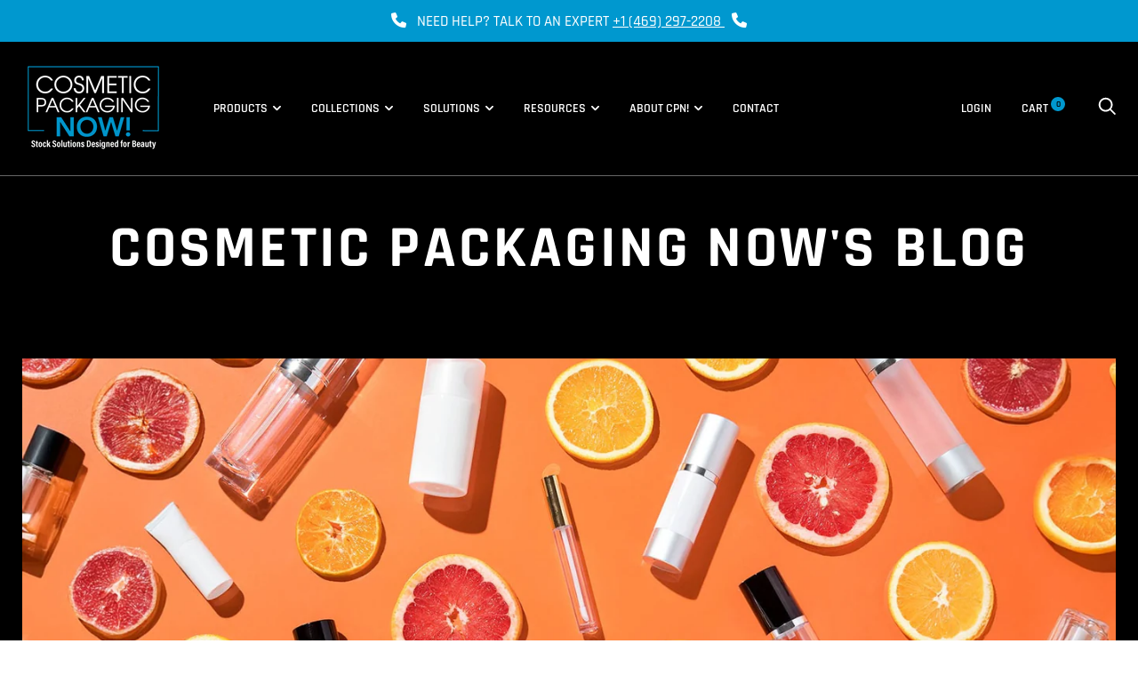

--- FILE ---
content_type: text/html; charset=utf-8
request_url: https://www.cosmeticpackagingnow.com/blogs/learn/airless-pump-bottles-101-examples-benefits-and-design-ideas-to-give-you-inspiration
body_size: 58056
content:
<!doctype html>

<!--[if IE 9 ]><html class="no-js csscalc no-flexbox ie9" lang="en"><![endif]-->
<!--[if (gt IE 9)|!(IE)]><!--><html class="no-js" lang="en"><!--<![endif]-->
<head><script>var _listeners=[];EventTarget.prototype.addEventListenerBase=EventTarget.prototype.addEventListener,EventTarget.prototype.addEventListener=function(e,t,p){_listeners.push({target:this,type:e,listener:t}),this.addEventListenerBase(e,t,p)},EventTarget.prototype.removeEventListeners=function(e){for(var t=0;t!=_listeners.length;t++){var r=_listeners[t],n=r.target,s=r.type,i=r.listener;n==this&&s==e&&this.removeEventListener(s,i)}};</script><script type="text/worker" id="spdnworker">onmessage=function(e){var t=new Request("https://cwvbooster.kirklandapps.com/optimize/5339",{redirect:"follow"});fetch(t).then(e=>e.text()).then(e=>{postMessage(e)})};</script>
<script type="text/javascript">var spdnx=new Worker("data:text/javascript;base64,"+btoa(document.getElementById("spdnworker").textContent));spdnx.onmessage=function(t){var e=document.createElement("script");e.type="text/javascript",e.textContent=t.data,document.head.appendChild(e)},spdnx.postMessage("init");</script>
<script type="text/javascript" data-spdn="1">
const observer=new MutationObserver(mutations=>{mutations.forEach(({addedNodes})=>{addedNodes.forEach(node=>{
if(node.nodeType===1&&node.tagName==='SCRIPT'&&node.type=='application/json'){node.type='application/json';return;}
if(node.tagName==='SCRIPT'&&node.innerHTML.includes('asyncLoad')){node.type='text/spdnscript'}
if(node.nodeType===1&&node.tagName==='SCRIPT'&&node.innerHTML.includes('hotjar')){node.type='text/spdnscript'}
if(node.nodeType===1&&node.tagName==='SCRIPT'&&node.innerHTML.includes('guest_login')){return;}
if(node.nodeType===1&&node.tagName==='SCRIPT'&&node.innerHTML.includes('xklaviyo')){node.type='text/spdnscript'}
if(node.nodeType===1&&node.tagName==='SCRIPT'&&node.innerHTML.includes('recaptcha')){node.type='text/spdnscript'}
if(node.nodeType===1&&node.tagName==='SCRIPT'&&node.src.includes('klaviyo')){node.type='text/spdnscript'}
if(node.nodeType===1&&node.tagName==='SCRIPT'&&node.src.includes('shop.app')){node.type='text/spdnscript'}
if(node.nodeType===1&&node.tagName==='SCRIPT'&&node.src.includes('chat')){node.type='text/spdnscript'}
if(node.nodeType===1&&node.tagName==='SCRIPT'&&node.src.includes('consent')){node.type='text/spdnscript'}
if(node.nodeType===1&&node.tagName==='SCRIPT'&&node.src.includes('apps')){node.type='text/spdnscript'}
if(node.nodeType===1&&node.tagName==='SCRIPT'&&node.src.includes('extensions')){node.type='text/spdnscript'}
if(node.nodeType===1&&node.tagName==='SCRIPT'&&node.src.includes('judge.me')){node.type='text/spdnscript'}
if(node.nodeType===1&&node.tagName==='SCRIPT'&&node.innerHTML.includes('gorgias')){node.type='text/spdnscript'}
if(node.nodeType===1&&node.tagName==='SCRIPT'&&node.innerHTML.includes('perf')){node.type='text/spdnscript'}
if(node.nodeType===1&&node.tagName==='SCRIPT'&&node.innerHTML.includes('facebook.net')){node.type='text/spdnscript'}
if(node.nodeType===1&&node.tagName==='SCRIPT'&&node.src.includes('gorgias')){node.type='text/spdnscript'}
if(node.nodeType===1&&node.tagName==='SCRIPT'&&node.src.includes('stripe')){node.type='text/spdnscript'}
if(node.nodeType===1&&node.tagName==='SCRIPT'&&node.src.includes('mem')){node.type='text/spdnscript'}
if(node.nodeType===1&&node.tagName==='SCRIPT'&&node.src.includes('notify')){node.type='text/javascript'}
if(node.nodeType===1&&node.tagName==='SCRIPT'&&node.src.includes('privy')){node.type='text/spdnscript'}
if(node.nodeType===1&&node.tagName==='SCRIPT'&&node.src.includes('incart')){node.type='text/spdnscript'}
if(node.nodeType===1&&node.tagName==='SCRIPT'&&node.src.includes('webui')){node.type='text/spdnscript'}

 if(node.nodeType===1&&node.tagName==='SCRIPT'&&node.innerHTML.includes('gtag')){node.type='text/spdnscript'}
if(node.nodeType===1&&node.tagName==='SCRIPT'&&node.innerHTML.includes('tagmanager')){node.type='text/spdnscript'}
if(node.nodeType===1&&node.tagName==='SCRIPT'&&node.innerHTML.includes('gtm')){node.type='text/spdnscript'}
if(node.nodeType===1&&node.tagName==='SCRIPT'&&node.src.includes('googlet')){node.type='text/spdnscript'}
if(node.tagName==='SCRIPT'&&node.className=='analytics'){node.type='text/spdnscript'}  })})})
var ua = navigator.userAgent.toLowerCase();if ((ua.indexOf('chrome') > -1 || ua.indexOf('firefox') > -1) && window.location.href.indexOf("no-optimization") === -1 && window.location.href.indexOf("debug") === -1 && window.location.href.indexOf("cart") === -1 ) {observer.observe(document.documentElement,{childList:true,subtree:true})}</script>
	<script src="//www.cosmeticpackagingnow.com/cdn/shop/files/pandectes-rules.js?v=937285895074148455"></script>
	
	

<!-- Google tag (gtag.js) -->
<script async src="https://www.googletagmanager.com/gtag/js?id=AW-839701096"></script>
<script>
  window.dataLayer = window.dataLayer || [];
  function gtag(){dataLayer.push(arguments);}
  gtag('js', new Date());

  gtag('config', 'AW-839701096');
</script> 
  
  <meta name="facebook-domain-verification" content="sjxdgy64knvs33sqkywduwbunmxgo5" />
  
  <meta charset="utf-8"> 
  <meta http-equiv="X-UA-Compatible" content="IE=edge,chrome=1">
  <meta name="viewport" content="width=device-width, initial-scale=1.0, height=device-height, minimum-scale=1.0, user-scalable=0">
  <meta name="theme-color" content="#0098cf">

  <title>
    Airless Pump Bottles 101 &ndash; Cosmetic Packaging Now
  </title><meta name="description" content="Airless Pump Bottles have been on the rise for cosmetic packaging solutions. Know the benefits of using Airless Pump Bottles and discover new inspirational designs."><link rel="canonical" href="https://www.cosmeticpackagingnow.com/blogs/learn/airless-pump-bottles-101-examples-benefits-and-design-ideas-to-give-you-inspiration"><link rel="shortcut icon" href="//www.cosmeticpackagingnow.com/cdn/shop/files/Cosmetic_Packaging_Now_Favicon_32x32.png?v=1738459198" type="image/png"><meta property="og:type" content="article">
  <meta property="og:title" content="Airless Pump Bottles 101: Examples, Benefits, and Design Ideas to Give You Inspiration"><meta property="og:image" content="http://www.cosmeticpackagingnow.com/cdn/shop/articles/4H2A1831lo_grande.jpg?v=1741033514">
    <meta property="og:image:secure_url" content="https://www.cosmeticpackagingnow.com/cdn/shop/articles/4H2A1831lo_grande.jpg?v=1741033514"><meta property="og:description" content="Airless Pump Bottles have been on the rise for cosmetic packaging solutions. Know the benefits of using Airless Pump Bottles and discover new inspirational designs."><meta property="og:url" content="https://www.cosmeticpackagingnow.com/blogs/learn/airless-pump-bottles-101-examples-benefits-and-design-ideas-to-give-you-inspiration">
<meta property="og:site_name" content="Cosmetic Packaging Now"><meta name="twitter:card" content="summary"><meta name="twitter:title" content="Airless Pump Bottles 101: Examples, Benefits, and Design Ideas to Give You Inspiration">
  <meta name="twitter:description" content="Airless Pump Bottles have been on the rise for cosmetic packaging solutions. Suppliers say that today, consumers are more aware of the benefits of airless packaging—and credit brand marketers for the shift. This shift can be accredited to the increased product life that airless bottles provide. This is due to the new non-pressurized airless chamber technology that excludes dip tubes. Also, due to the demand for products with no or limited preservatives, airless bottles are great for natural and organic serums and creams. “More brands are choosing airless bottles, so consumers are more aware of the convenience of airless dispensing… We might finally be moving away from the conventional action of dipping a finger into a jar of skin cream.” Curtis Altmann, director of marketing fo Yonwoo/PKG Below you will learn how airless bottles work, a showcase of our affordable"><meta name="twitter:image" content="https://www.cosmeticpackagingnow.com/cdn/shop/articles/4H2A1831lo_600x600_crop_center.jpg?v=1741033514"><style>
  @font-face {
    font-family: "icomoon";
    src: url(//www.cosmeticpackagingnow.com/cdn/shop/t/60/assets/icomoon.eot?v=111105530403879872051693337157);
    src: url(//www.cosmeticpackagingnow.com/cdn/shop/t/60/assets/icomoon.eot?%23iefix&v=111105530403879872051693337157) format("embedded-opentype"), url(//www.cosmeticpackagingnow.com/cdn/shop/t/60/assets/icomoon.woff2?v=153100192982231000501693337157) format("woff2"), url(//www.cosmeticpackagingnow.com/cdn/shop/t/60/assets/icomoon.ttf?v=26664284954283714461693337157) format("truetype"), url(//www.cosmeticpackagingnow.com/cdn/shop/t/60/assets/icomoon.woff?v=162982257454826999601693337157) format("woff");
    font-weight: normal;
    font-style: normal;
  }

  @font-face {
  font-family: Rajdhani;
  font-weight: 700;
  font-style: normal;
  src: url("//www.cosmeticpackagingnow.com/cdn/fonts/rajdhani/rajdhani_n7.25ad6e7387a0b32c9dea8f240076d23b3c06600c.woff2") format("woff2"),
       url("//www.cosmeticpackagingnow.com/cdn/fonts/rajdhani/rajdhani_n7.18863849438078b0774e5b61305b5af2ee109180.woff") format("woff");
}

  @font-face {
  font-family: Rajdhani;
  font-weight: 700;
  font-style: normal;
  src: url("//www.cosmeticpackagingnow.com/cdn/fonts/rajdhani/rajdhani_n7.25ad6e7387a0b32c9dea8f240076d23b3c06600c.woff2") format("woff2"),
       url("//www.cosmeticpackagingnow.com/cdn/fonts/rajdhani/rajdhani_n7.18863849438078b0774e5b61305b5af2ee109180.woff") format("woff");
}

  @font-face {
  font-family: Rajdhani;
  font-weight: 500;
  font-style: normal;
  src: url("//www.cosmeticpackagingnow.com/cdn/fonts/rajdhani/rajdhani_n5.acefb5969481301850b3475a2ffd70410f1444c1.woff2") format("woff2"),
       url("//www.cosmeticpackagingnow.com/cdn/fonts/rajdhani/rajdhani_n5.74ad73b8c0c789bb2f6082a25312d3c0f7ebc9a2.woff") format("woff");
}

  @font-face {
  font-family: Rajdhani;
  font-weight: 700;
  font-style: normal;
  src: url("//www.cosmeticpackagingnow.com/cdn/fonts/rajdhani/rajdhani_n7.25ad6e7387a0b32c9dea8f240076d23b3c06600c.woff2") format("woff2"),
       url("//www.cosmeticpackagingnow.com/cdn/fonts/rajdhani/rajdhani_n7.18863849438078b0774e5b61305b5af2ee109180.woff") format("woff");
}

  
  

  
    @font-face {
  font-family: Rajdhani;
  font-weight: 600;
  font-style: normal;
  src: url("//www.cosmeticpackagingnow.com/cdn/fonts/rajdhani/rajdhani_n6.2662920771758eb6f82fd10eee7115b26ac6f444.woff2") format("woff2"),
       url("//www.cosmeticpackagingnow.com/cdn/fonts/rajdhani/rajdhani_n6.6befdead9ba44c2805903cac78e38160bc762983.woff") format("woff");
}

  

  :root {
    /* TYPOGRAPHY */
    --text-font-bolder-weight: 600;
    --heading-font-family: Rajdhani, sans-serif;
    --heading-font-weight: 700;
    --heading-font-style: normal;
    --text-font-family: Rajdhani, sans-serif;
    --text-font-weight: 500;
    --text-font-style: normal;
    --slideshow-heading-font-family : Rajdhani, sans-serif;
    --slideshow-heading-font-weight : 700;
    --slideshow-heading-font-style  : normal;
    --font-size-factor : 0;

    /* COLORS */
    --background          : #000000;
    --background-rgb      : 0, 0, 0;
    --secondary-background: #000000;
    --heading-color       : #ffffff;
    --heading-color-rgb   : 255, 255, 255;
    --text-color          : #ffffff;
    --text-color-rgb      : 255, 255, 255;
    --light-text-color    : #ffffff;
    --light-text-color-rgb: 255, 255, 255;
    --accent-color        : #0098cf;
    --darken-accent-color : #006083;
    --accent-color-rgb    : 0, 152, 207;
    --border-color        : rgba(255, 255, 255, 0.4);
    --primary-button-color       : #ffffff;
    --primary-button-background  : #0098cf;
    --darken-primary-button-background : #006083;
    --secondary-button-color     : #ffffff;
    --secondary-button-background: #0c0c0d;
    --lighten-secondary-button-background : #313135;

    --product-features-color              : #ffffff;
    --product-features-background         : #141415;
    --product-on-sale-label-background    : #0098cf;
    --product-on-sale-label-color         : #ffffff;
    --product-unavailable-label-background: #000000;
    --product-unavailable-label-color     : #ffffff;
  }

  
.accent-overlay {
      background-blend-mode: multiply;
      background-color: var(--accent-color) !important;
    }

    .collection__image,
    .slideshow--anchor .slideshow__media-container::after {
      mix-blend-mode: multiply;
    }@media screen and (min-width: 560px) and (max-width: 800px) {.header-search__products .grid__cell:nth-child(3),
      .header-search__products .grid__cell:nth-child(4) {
        display: none;
      }}

  @media screen and (min-width: 560px) {}

  @media screen and (min-width: 801px) {}
</style><script>window.performance && window.performance.mark && window.performance.mark('shopify.content_for_header.start');</script><meta name="google-site-verification" content="BzbQmQc8-HZlGhbEoRKiMje5OgWbe7r0Z2aaOhBIuyI">
<meta name="google-site-verification" content="gcCVIbNNdAleUhQqfq0Ptco9sfBs56QJ26_3ngHgQb0">
<meta name="google-site-verification" content="aoC1v52LfUR_NFHAqg9c3GX12uz0rG85rtkAV-HX7iI">
<meta id="shopify-digital-wallet" name="shopify-digital-wallet" content="/21461161/digital_wallets/dialog">
<meta name="shopify-checkout-api-token" content="dd73edf39304918ef1163ee8a48fe6e7">
<meta id="in-context-paypal-metadata" data-shop-id="21461161" data-venmo-supported="false" data-environment="production" data-locale="en_US" data-paypal-v4="true" data-currency="USD">
<link rel="alternate" type="application/atom+xml" title="Feed" href="/blogs/learn.atom" />
<link rel="alternate" hreflang="x-default" href="https://www.cosmeticpackagingnow.com/blogs/learn/airless-pump-bottles-101-examples-benefits-and-design-ideas-to-give-you-inspiration">
<link rel="alternate" hreflang="en-AU" href="https://www.cosmeticpackagingnow.com/en-au/blogs/learn/airless-pump-bottles-101-examples-benefits-and-design-ideas-to-give-you-inspiration">
<link rel="alternate" hreflang="en-GB" href="https://www.cosmeticpackagingnow.com/en-gb/blogs/learn/airless-pump-bottles-101-examples-benefits-and-design-ideas-to-give-you-inspiration">
<link rel="alternate" hreflang="en-NO" href="https://www.cosmeticpackagingnow.com/en-no/blogs/learn/airless-pump-bottles-101-examples-benefits-and-design-ideas-to-give-you-inspiration">
<link rel="alternate" hreflang="en-JP" href="https://www.cosmeticpackagingnow.com/en-jp/blogs/learn/airless-pump-bottles-101-examples-benefits-and-design-ideas-to-give-you-inspiration">
<link rel="alternate" hreflang="en-SE" href="https://www.cosmeticpackagingnow.com/en-se/blogs/learn/airless-pump-bottles-101-examples-benefits-and-design-ideas-to-give-you-inspiration">
<link rel="alternate" hreflang="en-DE" href="https://www.cosmeticpackagingnow.com/en-de/blogs/learn/airless-pump-bottles-101-examples-benefits-and-design-ideas-to-give-you-inspiration">
<link rel="alternate" hreflang="en-FR" href="https://www.cosmeticpackagingnow.com/en-fr/blogs/learn/airless-pump-bottles-101-examples-benefits-and-design-ideas-to-give-you-inspiration">
<link rel="alternate" hreflang="en-NZ" href="https://www.cosmeticpackagingnow.com/en-nz/blogs/learn/airless-pump-bottles-101-examples-benefits-and-design-ideas-to-give-you-inspiration">
<link rel="alternate" hreflang="en-SG" href="https://www.cosmeticpackagingnow.com/en-sg/blogs/learn/airless-pump-bottles-101-examples-benefits-and-design-ideas-to-give-you-inspiration">
<link rel="alternate" hreflang="en-NL" href="https://www.cosmeticpackagingnow.com/en-nl/blogs/learn/airless-pump-bottles-101-examples-benefits-and-design-ideas-to-give-you-inspiration">
<link rel="alternate" hreflang="en-CH" href="https://www.cosmeticpackagingnow.com/en-ch/blogs/learn/airless-pump-bottles-101-examples-benefits-and-design-ideas-to-give-you-inspiration">
<link rel="alternate" hreflang="en-IT" href="https://www.cosmeticpackagingnow.com/en-it/blogs/learn/airless-pump-bottles-101-examples-benefits-and-design-ideas-to-give-you-inspiration">
<link rel="alternate" hreflang="en-HK" href="https://www.cosmeticpackagingnow.com/en-hk/blogs/learn/airless-pump-bottles-101-examples-benefits-and-design-ideas-to-give-you-inspiration">
<link rel="alternate" hreflang="en-CA" href="https://www.cosmeticpackagingnow.com/en-ca/blogs/learn/airless-pump-bottles-101-examples-benefits-and-design-ideas-to-give-you-inspiration">
<link rel="alternate" hreflang="en-MX" href="https://www.cosmeticpackagingnow.com/en-mx/blogs/learn/airless-pump-bottles-101-examples-benefits-and-design-ideas-to-give-you-inspiration">
<link rel="alternate" hreflang="en-IL" href="https://www.cosmeticpackagingnow.com/en-il/blogs/learn/airless-pump-bottles-101-examples-benefits-and-design-ideas-to-give-you-inspiration">
<link rel="alternate" hreflang="en-ES" href="https://www.cosmeticpackagingnow.com/en-es/blogs/learn/airless-pump-bottles-101-examples-benefits-and-design-ideas-to-give-you-inspiration">
<link rel="alternate" hreflang="en-AE" href="https://www.cosmeticpackagingnow.com/en-ae/blogs/learn/airless-pump-bottles-101-examples-benefits-and-design-ideas-to-give-you-inspiration">
<link rel="alternate" hreflang="en-KR" href="https://www.cosmeticpackagingnow.com/en-kr/blogs/learn/airless-pump-bottles-101-examples-benefits-and-design-ideas-to-give-you-inspiration">
<link rel="alternate" hreflang="en-SA" href="https://www.cosmeticpackagingnow.com/en-sa/blogs/learn/airless-pump-bottles-101-examples-benefits-and-design-ideas-to-give-you-inspiration">
<link rel="alternate" hreflang="en-IE" href="https://www.cosmeticpackagingnow.com/en-ie/blogs/learn/airless-pump-bottles-101-examples-benefits-and-design-ideas-to-give-you-inspiration">
<link rel="alternate" hreflang="en-BE" href="https://www.cosmeticpackagingnow.com/en-be/blogs/learn/airless-pump-bottles-101-examples-benefits-and-design-ideas-to-give-you-inspiration">
<link rel="alternate" hreflang="en-TW" href="https://www.cosmeticpackagingnow.com/en-tw/blogs/learn/airless-pump-bottles-101-examples-benefits-and-design-ideas-to-give-you-inspiration">
<link rel="alternate" hreflang="en-AT" href="https://www.cosmeticpackagingnow.com/en-at/blogs/learn/airless-pump-bottles-101-examples-benefits-and-design-ideas-to-give-you-inspiration">
<link rel="alternate" hreflang="en-DK" href="https://www.cosmeticpackagingnow.com/en-dk/blogs/learn/airless-pump-bottles-101-examples-benefits-and-design-ideas-to-give-you-inspiration">
<link rel="alternate" hreflang="en-CN" href="https://www.cosmeticpackagingnow.com/en-cn/blogs/learn/airless-pump-bottles-101-examples-benefits-and-design-ideas-to-give-you-inspiration">
<link rel="alternate" hreflang="en-US" href="https://www.cosmeticpackagingnow.com/blogs/learn/airless-pump-bottles-101-examples-benefits-and-design-ideas-to-give-you-inspiration">
<script async="async" src="/checkouts/internal/preloads.js?locale=en-US"></script>
<link rel="preconnect" href="https://shop.app" crossorigin="anonymous">
<script async="async" src="https://shop.app/checkouts/internal/preloads.js?locale=en-US&shop_id=21461161" crossorigin="anonymous"></script>
<script id="apple-pay-shop-capabilities" type="application/json">{"shopId":21461161,"countryCode":"US","currencyCode":"USD","merchantCapabilities":["supports3DS"],"merchantId":"gid:\/\/shopify\/Shop\/21461161","merchantName":"Cosmetic Packaging Now","requiredBillingContactFields":["postalAddress","email"],"requiredShippingContactFields":["postalAddress","email"],"shippingType":"shipping","supportedNetworks":["visa","masterCard","amex","discover","elo","jcb"],"total":{"type":"pending","label":"Cosmetic Packaging Now","amount":"1.00"},"shopifyPaymentsEnabled":true,"supportsSubscriptions":true}</script>
<script id="shopify-features" type="application/json">{"accessToken":"dd73edf39304918ef1163ee8a48fe6e7","betas":["rich-media-storefront-analytics"],"domain":"www.cosmeticpackagingnow.com","predictiveSearch":true,"shopId":21461161,"locale":"en"}</script>
<script>var Shopify = Shopify || {};
Shopify.shop = "cosmeticpackagingnow-3.myshopify.com";
Shopify.locale = "en";
Shopify.currency = {"active":"USD","rate":"1.0"};
Shopify.country = "US";
Shopify.theme = {"name":"Elevar Migration Copy of Yotpo | 16Aug2021","id":129413775558,"schema_name":"Trademark","schema_version":"3.11.0","theme_store_id":816,"role":"main"};
Shopify.theme.handle = "null";
Shopify.theme.style = {"id":null,"handle":null};
Shopify.cdnHost = "www.cosmeticpackagingnow.com/cdn";
Shopify.routes = Shopify.routes || {};
Shopify.routes.root = "/";</script>
<script type="module">!function(o){(o.Shopify=o.Shopify||{}).modules=!0}(window);</script>
<script>!function(o){function n(){var o=[];function n(){o.push(Array.prototype.slice.apply(arguments))}return n.q=o,n}var t=o.Shopify=o.Shopify||{};t.loadFeatures=n(),t.autoloadFeatures=n()}(window);</script>
<script>
  window.ShopifyPay = window.ShopifyPay || {};
  window.ShopifyPay.apiHost = "shop.app\/pay";
  window.ShopifyPay.redirectState = null;
</script>
<script id="shop-js-analytics" type="application/json">{"pageType":"article"}</script>
<script defer="defer" async type="module" src="//www.cosmeticpackagingnow.com/cdn/shopifycloud/shop-js/modules/v2/client.init-shop-cart-sync_BT-GjEfc.en.esm.js"></script>
<script defer="defer" async type="module" src="//www.cosmeticpackagingnow.com/cdn/shopifycloud/shop-js/modules/v2/chunk.common_D58fp_Oc.esm.js"></script>
<script defer="defer" async type="module" src="//www.cosmeticpackagingnow.com/cdn/shopifycloud/shop-js/modules/v2/chunk.modal_xMitdFEc.esm.js"></script>
<script type="module">
  await import("//www.cosmeticpackagingnow.com/cdn/shopifycloud/shop-js/modules/v2/client.init-shop-cart-sync_BT-GjEfc.en.esm.js");
await import("//www.cosmeticpackagingnow.com/cdn/shopifycloud/shop-js/modules/v2/chunk.common_D58fp_Oc.esm.js");
await import("//www.cosmeticpackagingnow.com/cdn/shopifycloud/shop-js/modules/v2/chunk.modal_xMitdFEc.esm.js");

  window.Shopify.SignInWithShop?.initShopCartSync?.({"fedCMEnabled":true,"windoidEnabled":true});

</script>
<script>
  window.Shopify = window.Shopify || {};
  if (!window.Shopify.featureAssets) window.Shopify.featureAssets = {};
  window.Shopify.featureAssets['shop-js'] = {"shop-cart-sync":["modules/v2/client.shop-cart-sync_DZOKe7Ll.en.esm.js","modules/v2/chunk.common_D58fp_Oc.esm.js","modules/v2/chunk.modal_xMitdFEc.esm.js"],"init-fed-cm":["modules/v2/client.init-fed-cm_B6oLuCjv.en.esm.js","modules/v2/chunk.common_D58fp_Oc.esm.js","modules/v2/chunk.modal_xMitdFEc.esm.js"],"shop-cash-offers":["modules/v2/client.shop-cash-offers_D2sdYoxE.en.esm.js","modules/v2/chunk.common_D58fp_Oc.esm.js","modules/v2/chunk.modal_xMitdFEc.esm.js"],"shop-login-button":["modules/v2/client.shop-login-button_QeVjl5Y3.en.esm.js","modules/v2/chunk.common_D58fp_Oc.esm.js","modules/v2/chunk.modal_xMitdFEc.esm.js"],"pay-button":["modules/v2/client.pay-button_DXTOsIq6.en.esm.js","modules/v2/chunk.common_D58fp_Oc.esm.js","modules/v2/chunk.modal_xMitdFEc.esm.js"],"shop-button":["modules/v2/client.shop-button_DQZHx9pm.en.esm.js","modules/v2/chunk.common_D58fp_Oc.esm.js","modules/v2/chunk.modal_xMitdFEc.esm.js"],"avatar":["modules/v2/client.avatar_BTnouDA3.en.esm.js"],"init-windoid":["modules/v2/client.init-windoid_CR1B-cfM.en.esm.js","modules/v2/chunk.common_D58fp_Oc.esm.js","modules/v2/chunk.modal_xMitdFEc.esm.js"],"init-shop-for-new-customer-accounts":["modules/v2/client.init-shop-for-new-customer-accounts_C_vY_xzh.en.esm.js","modules/v2/client.shop-login-button_QeVjl5Y3.en.esm.js","modules/v2/chunk.common_D58fp_Oc.esm.js","modules/v2/chunk.modal_xMitdFEc.esm.js"],"init-shop-email-lookup-coordinator":["modules/v2/client.init-shop-email-lookup-coordinator_BI7n9ZSv.en.esm.js","modules/v2/chunk.common_D58fp_Oc.esm.js","modules/v2/chunk.modal_xMitdFEc.esm.js"],"init-shop-cart-sync":["modules/v2/client.init-shop-cart-sync_BT-GjEfc.en.esm.js","modules/v2/chunk.common_D58fp_Oc.esm.js","modules/v2/chunk.modal_xMitdFEc.esm.js"],"shop-toast-manager":["modules/v2/client.shop-toast-manager_DiYdP3xc.en.esm.js","modules/v2/chunk.common_D58fp_Oc.esm.js","modules/v2/chunk.modal_xMitdFEc.esm.js"],"init-customer-accounts":["modules/v2/client.init-customer-accounts_D9ZNqS-Q.en.esm.js","modules/v2/client.shop-login-button_QeVjl5Y3.en.esm.js","modules/v2/chunk.common_D58fp_Oc.esm.js","modules/v2/chunk.modal_xMitdFEc.esm.js"],"init-customer-accounts-sign-up":["modules/v2/client.init-customer-accounts-sign-up_iGw4briv.en.esm.js","modules/v2/client.shop-login-button_QeVjl5Y3.en.esm.js","modules/v2/chunk.common_D58fp_Oc.esm.js","modules/v2/chunk.modal_xMitdFEc.esm.js"],"shop-follow-button":["modules/v2/client.shop-follow-button_CqMgW2wH.en.esm.js","modules/v2/chunk.common_D58fp_Oc.esm.js","modules/v2/chunk.modal_xMitdFEc.esm.js"],"checkout-modal":["modules/v2/client.checkout-modal_xHeaAweL.en.esm.js","modules/v2/chunk.common_D58fp_Oc.esm.js","modules/v2/chunk.modal_xMitdFEc.esm.js"],"shop-login":["modules/v2/client.shop-login_D91U-Q7h.en.esm.js","modules/v2/chunk.common_D58fp_Oc.esm.js","modules/v2/chunk.modal_xMitdFEc.esm.js"],"lead-capture":["modules/v2/client.lead-capture_BJmE1dJe.en.esm.js","modules/v2/chunk.common_D58fp_Oc.esm.js","modules/v2/chunk.modal_xMitdFEc.esm.js"],"payment-terms":["modules/v2/client.payment-terms_Ci9AEqFq.en.esm.js","modules/v2/chunk.common_D58fp_Oc.esm.js","modules/v2/chunk.modal_xMitdFEc.esm.js"]};
</script>
<script>(function() {
  var isLoaded = false;
  function asyncLoad() {
    if (isLoaded) return;
    isLoaded = true;
    var urls = ["https:\/\/cdn-widgetsrepository.yotpo.com\/v1\/loader\/GJP5LSSAC8bYa5ykul732mK8lZAd2jGnFkOH3mND?shop=cosmeticpackagingnow-3.myshopify.com"];
    for (var i = 0; i < urls.length; i++) {
      var s = document.createElement('script');
      s.type = 'text/javascript';
      s.async = true;
      s.src = urls[i];
      var x = document.getElementsByTagName('script')[0];
      x.parentNode.insertBefore(s, x);
    }
  };
  if(window.attachEvent) {
    window.attachEvent('onload', asyncLoad);
  } else {
    window.addEventListener('load', asyncLoad, false);
  }
})();</script>
<script id="__st">var __st={"a":21461161,"offset":-21600,"reqid":"d4f654dd-4fa4-43d5-a3f7-e5a640382170-1769178276","pageurl":"www.cosmeticpackagingnow.com\/blogs\/learn\/airless-pump-bottles-101-examples-benefits-and-design-ideas-to-give-you-inspiration","s":"articles-10801872975","u":"eb08eedf4c7b","p":"article","rtyp":"article","rid":10801872975};</script>
<script>window.ShopifyPaypalV4VisibilityTracking = true;</script>
<script id="captcha-bootstrap">!function(){'use strict';const t='contact',e='account',n='new_comment',o=[[t,t],['blogs',n],['comments',n],[t,'customer']],c=[[e,'customer_login'],[e,'guest_login'],[e,'recover_customer_password'],[e,'create_customer']],r=t=>t.map((([t,e])=>`form[action*='/${t}']:not([data-nocaptcha='true']) input[name='form_type'][value='${e}']`)).join(','),a=t=>()=>t?[...document.querySelectorAll(t)].map((t=>t.form)):[];function s(){const t=[...o],e=r(t);return a(e)}const i='password',u='form_key',d=['recaptcha-v3-token','g-recaptcha-response','h-captcha-response',i],f=()=>{try{return window.sessionStorage}catch{return}},m='__shopify_v',_=t=>t.elements[u];function p(t,e,n=!1){try{const o=window.sessionStorage,c=JSON.parse(o.getItem(e)),{data:r}=function(t){const{data:e,action:n}=t;return t[m]||n?{data:e,action:n}:{data:t,action:n}}(c);for(const[e,n]of Object.entries(r))t.elements[e]&&(t.elements[e].value=n);n&&o.removeItem(e)}catch(o){console.error('form repopulation failed',{error:o})}}const l='form_type',E='cptcha';function T(t){t.dataset[E]=!0}const w=window,h=w.document,L='Shopify',v='ce_forms',y='captcha';let A=!1;((t,e)=>{const n=(g='f06e6c50-85a8-45c8-87d0-21a2b65856fe',I='https://cdn.shopify.com/shopifycloud/storefront-forms-hcaptcha/ce_storefront_forms_captcha_hcaptcha.v1.5.2.iife.js',D={infoText:'Protected by hCaptcha',privacyText:'Privacy',termsText:'Terms'},(t,e,n)=>{const o=w[L][v],c=o.bindForm;if(c)return c(t,g,e,D).then(n);var r;o.q.push([[t,g,e,D],n]),r=I,A||(h.body.append(Object.assign(h.createElement('script'),{id:'captcha-provider',async:!0,src:r})),A=!0)});var g,I,D;w[L]=w[L]||{},w[L][v]=w[L][v]||{},w[L][v].q=[],w[L][y]=w[L][y]||{},w[L][y].protect=function(t,e){n(t,void 0,e),T(t)},Object.freeze(w[L][y]),function(t,e,n,w,h,L){const[v,y,A,g]=function(t,e,n){const i=e?o:[],u=t?c:[],d=[...i,...u],f=r(d),m=r(i),_=r(d.filter((([t,e])=>n.includes(e))));return[a(f),a(m),a(_),s()]}(w,h,L),I=t=>{const e=t.target;return e instanceof HTMLFormElement?e:e&&e.form},D=t=>v().includes(t);t.addEventListener('submit',(t=>{const e=I(t);if(!e)return;const n=D(e)&&!e.dataset.hcaptchaBound&&!e.dataset.recaptchaBound,o=_(e),c=g().includes(e)&&(!o||!o.value);(n||c)&&t.preventDefault(),c&&!n&&(function(t){try{if(!f())return;!function(t){const e=f();if(!e)return;const n=_(t);if(!n)return;const o=n.value;o&&e.removeItem(o)}(t);const e=Array.from(Array(32),(()=>Math.random().toString(36)[2])).join('');!function(t,e){_(t)||t.append(Object.assign(document.createElement('input'),{type:'hidden',name:u})),t.elements[u].value=e}(t,e),function(t,e){const n=f();if(!n)return;const o=[...t.querySelectorAll(`input[type='${i}']`)].map((({name:t})=>t)),c=[...d,...o],r={};for(const[a,s]of new FormData(t).entries())c.includes(a)||(r[a]=s);n.setItem(e,JSON.stringify({[m]:1,action:t.action,data:r}))}(t,e)}catch(e){console.error('failed to persist form',e)}}(e),e.submit())}));const S=(t,e)=>{t&&!t.dataset[E]&&(n(t,e.some((e=>e===t))),T(t))};for(const o of['focusin','change'])t.addEventListener(o,(t=>{const e=I(t);D(e)&&S(e,y())}));const B=e.get('form_key'),M=e.get(l),P=B&&M;t.addEventListener('DOMContentLoaded',(()=>{const t=y();if(P)for(const e of t)e.elements[l].value===M&&p(e,B);[...new Set([...A(),...v().filter((t=>'true'===t.dataset.shopifyCaptcha))])].forEach((e=>S(e,t)))}))}(h,new URLSearchParams(w.location.search),n,t,e,['guest_login'])})(!0,!0)}();</script>
<script integrity="sha256-4kQ18oKyAcykRKYeNunJcIwy7WH5gtpwJnB7kiuLZ1E=" data-source-attribution="shopify.loadfeatures" defer="defer" src="//www.cosmeticpackagingnow.com/cdn/shopifycloud/storefront/assets/storefront/load_feature-a0a9edcb.js" crossorigin="anonymous"></script>
<script crossorigin="anonymous" defer="defer" src="//www.cosmeticpackagingnow.com/cdn/shopifycloud/storefront/assets/shopify_pay/storefront-65b4c6d7.js?v=20250812"></script>
<script data-source-attribution="shopify.dynamic_checkout.dynamic.init">var Shopify=Shopify||{};Shopify.PaymentButton=Shopify.PaymentButton||{isStorefrontPortableWallets:!0,init:function(){window.Shopify.PaymentButton.init=function(){};var t=document.createElement("script");t.src="https://www.cosmeticpackagingnow.com/cdn/shopifycloud/portable-wallets/latest/portable-wallets.en.js",t.type="module",document.head.appendChild(t)}};
</script>
<script data-source-attribution="shopify.dynamic_checkout.buyer_consent">
  function portableWalletsHideBuyerConsent(e){var t=document.getElementById("shopify-buyer-consent"),n=document.getElementById("shopify-subscription-policy-button");t&&n&&(t.classList.add("hidden"),t.setAttribute("aria-hidden","true"),n.removeEventListener("click",e))}function portableWalletsShowBuyerConsent(e){var t=document.getElementById("shopify-buyer-consent"),n=document.getElementById("shopify-subscription-policy-button");t&&n&&(t.classList.remove("hidden"),t.removeAttribute("aria-hidden"),n.addEventListener("click",e))}window.Shopify?.PaymentButton&&(window.Shopify.PaymentButton.hideBuyerConsent=portableWalletsHideBuyerConsent,window.Shopify.PaymentButton.showBuyerConsent=portableWalletsShowBuyerConsent);
</script>
<script data-source-attribution="shopify.dynamic_checkout.cart.bootstrap">document.addEventListener("DOMContentLoaded",(function(){function t(){return document.querySelector("shopify-accelerated-checkout-cart, shopify-accelerated-checkout")}if(t())Shopify.PaymentButton.init();else{new MutationObserver((function(e,n){t()&&(Shopify.PaymentButton.init(),n.disconnect())})).observe(document.body,{childList:!0,subtree:!0})}}));
</script>
<link id="shopify-accelerated-checkout-styles" rel="stylesheet" media="screen" href="https://www.cosmeticpackagingnow.com/cdn/shopifycloud/portable-wallets/latest/accelerated-checkout-backwards-compat.css" crossorigin="anonymous">
<style id="shopify-accelerated-checkout-cart">
        #shopify-buyer-consent {
  margin-top: 1em;
  display: inline-block;
  width: 100%;
}

#shopify-buyer-consent.hidden {
  display: none;
}

#shopify-subscription-policy-button {
  background: none;
  border: none;
  padding: 0;
  text-decoration: underline;
  font-size: inherit;
  cursor: pointer;
}

#shopify-subscription-policy-button::before {
  box-shadow: none;
}

      </style>

<script>window.performance && window.performance.mark && window.performance.mark('shopify.content_for_header.end');</script>

  <link href="//www.cosmeticpackagingnow.com/cdn/shop/t/60/assets/theme.css?v=49116288728724814081746040888" rel="stylesheet" type="text/css" media="all" />

  <script src="//www.cosmeticpackagingnow.com/cdn/shop/t/60/assets/lazysizes.min.js?v=174358363404432586981693337157" async></script>
  <script src="//ajax.googleapis.com/ajax/libs/jquery/3.1.1/jquery.min.js"></script>
  <script src="//www.cosmeticpackagingnow.com/cdn/shop/t/60/assets/modernizr.min.js?v=11689283637850017101693337157"></script>

  <script>
    // This allows to expose several variables to the global scope, to be used in scripts
    window.theme = {
      template: "article",
      currentPage: 1,
      localeRootUrl: '',
      shopCurrency: "USD",
      moneyFormat: "\u003cspan class=money\u003e$ {{amount}} USD\u003c\/span\u003e",
      moneyWithCurrencyFormat: "\u003cspan class=money\u003e$ {{amount}} USD\u003c\/span\u003e",
      collectionSortBy: null,
      locale: "en"
    };

    window.languages = {
      productLabelsOnSale: "On Sale",
      productFormAddToCart: "Add to cart",
      productFormSoldOut: "Sold Out",
      productFormUnavailable: "Unavailable",
      cartEstimatedShipping: "+ Estimated shipping: ",
      shippingEstimatorSubmit: "Estimate",
      shippingEstimatorSubmitting: "Estimating...",
      recoverPasswordTitle: "Recover password",
      cartDeleteTitle: "Delete"
    }
  </script>
  <script type="application/ld+json">
  {
    "@context": "https://schema.org",
    "@type": "BlogPosting",
    "mainEntityOfPage": "/blogs/learn/airless-pump-bottles-101-examples-benefits-and-design-ideas-to-give-you-inspiration",
    "articleSection": "Cosmetic Packaging Now's Blog",
    "keywords": "",
    "headline": "Airless Pump Bottles 101: Examples, Benefits, and Design Ideas to Give You Inspiration",
    "description": "Airless Pump Bottles have been on the rise for cosmetic packaging solutions. Suppliers say that today, consumers are more aware of the benefits of airless...",
    "dateCreated": "2018-07-02T14:24:01",
    "datePublished": "2018-07-02T14:26:00",
    "dateModified": "2018-07-02T14:26:00",
    "image": {
      "@type": "ImageObject",
      "url": "https://www.cosmeticpackagingnow.com/cdn/shop/articles/4H2A1831lo.jpg?v=1741033514&width=1024",
      "image": "https://www.cosmeticpackagingnow.com/cdn/shop/articles/4H2A1831lo.jpg?v=1741033514&width=1024",
      "name": "Wholesale Cosmetic Packaging - Cosmetic Packaging Now",
      "width": "1024",
      "height": "1024"
    },
    "author": {
      "@type": "Person",
      "name": "Stephen Barry",
      "givenName": "Stephen",
      "familyName": "Barry"
    },
    "publisher": {
      "@type": "Organization",
      "name": "Cosmetic Packaging Now"
    },
    "commentCount": 1,
    "comment": []
  }
  </script>



  <script type="application/ld+json">
  {
    "@context": "https://schema.org",
    "@type": "BreadcrumbList",
  "itemListElement": [{
      "@type": "ListItem",
      "position": 1,
      "name": "Translation missing: en.general.home",
      "item": "https://www.cosmeticpackagingnow.com"
    },{
          "@type": "ListItem",
          "position": 2,
          "name": "Cosmetic Packaging Now's Blog",
          "item": "https://www.cosmeticpackagingnow.com/blogs/learn"
        }, {
          "@type": "ListItem",
          "position": 3,
          "name": "Cosmetic Packaging Now's Blog",
          "item": "https://www.cosmeticpackagingnow.com/blogs/learn/airless-pump-bottles-101-examples-benefits-and-design-ideas-to-give-you-inspiration"
        }]
  }
  </script>

<script src="https://analytics.ahrefs.com/analytics.js" data-key="xKCNb/b9s4+Cspq0RzLYzQ" async></script>
  
  <!--     Yotpo Javascript -->
  <script type="text/javascript">
    (function e(){var e=document.createElement("script");e.type="text/javascript",e.async=true,e.src="//staticw2.yotpo.com/GJP5LSSAC8bYa5ykul732mK8lZAd2jGnFkOH3mND/widget.js";var t=document.getElementsByTagName("script")[0];t.parentNode.insertBefore(e,t)})();
  </script>
  <!--    End of Yotpo Javascript -->

<!--  Clickcease.com tracking-->
      <script type='text/javascript'>var script = document.createElement('script');
      script.async = true; script.type = 'text/javascript';
      var target = 'https://www.clickcease.com/monitor/stat.js';
      script.src = target;var elem = document.head;elem.appendChild(script);
      </script>
      <noscript>
      <a href='https://www.clickcease.com' rel='nofollow'><img src='https://monitor.clickcease.com/stats/stats.aspx' alt='ClickCease'/></a>
      </noscript>
      <!--  Clickcease.com tracking-->

<!-- BEGIN app block: shopify://apps/pandectes-gdpr/blocks/banner/58c0baa2-6cc1-480c-9ea6-38d6d559556a -->
  
    
      <!-- TCF is active, scripts are loaded above -->
      
        <script>
          if (!window.PandectesRulesSettings) {
            window.PandectesRulesSettings = {"store":{"id":21461161,"adminMode":false,"headless":false,"storefrontRootDomain":"","checkoutRootDomain":"","storefrontAccessToken":""},"banner":{"revokableTrigger":false,"cookiesBlockedByDefault":"-1","hybridStrict":true,"isActive":true},"geolocation":{"auOnly":false,"brOnly":false,"caOnly":false,"chOnly":false,"euOnly":false,"jpOnly":false,"nzOnly":false,"thOnly":false,"zaOnly":false,"canadaOnly":false,"globalVisibility":true},"blocker":{"isActive":true,"googleConsentMode":{"isActive":false,"id":"","analyticsId":"","adwordsId":"","adStorageCategory":4,"analyticsStorageCategory":2,"functionalityStorageCategory":1,"personalizationStorageCategory":1,"securityStorageCategory":0,"customEvent":true,"redactData":false,"urlPassthrough":false,"dataLayerProperty":"dataLayer","waitForUpdate":0,"useNativeChannel":false},"facebookPixel":{"isActive":false,"id":"","ldu":false},"microsoft":{},"rakuten":{"isActive":false,"cmp":false,"ccpa":false},"gpcIsActive":true,"klaviyoIsActive":false,"defaultBlocked":7,"patterns":{"whiteList":[],"blackList":{"1":["yotpo.com"],"2":[],"4":["connect.facebook.net","callrail.com","analytics.ahrefs.com","http://omappapi.com/"],"8":[]},"iframesWhiteList":[],"iframesBlackList":{"1":[],"2":[],"4":[],"8":[]},"beaconsWhiteList":[],"beaconsBlackList":{"1":[],"2":[],"4":[],"8":[]}}}};
            const rulesScript = document.createElement('script');
            window.PandectesRulesSettings.auto = true;
            rulesScript.src = "https://cdn.shopify.com/extensions/019be439-d987-77f1-acec-51375980d6df/gdpr-241/assets/pandectes-rules.js";
            const firstChild = document.head.firstChild;
            document.head.insertBefore(rulesScript, firstChild);
          }
        </script>
      
      <script>
        
          window.PandectesSettings = {"store":{"id":21461161,"plan":"enterprise","theme":"Elevar Migration Copy of Yotpo | 16Aug2021","primaryLocale":"en","adminMode":false,"headless":false,"storefrontRootDomain":"","checkoutRootDomain":"","storefrontAccessToken":""},"tsPublished":1751577421,"declaration":{"showPurpose":true,"showProvider":true,"declIntroText":"We use cookies to optimize website functionality, analyze the performance, and provide personalized experience to you. Some cookies are essential to make the website operate and function correctly. Those cookies cannot be disabled. In this window you can manage your preference of cookies.","showDateGenerated":true},"language":{"unpublished":[],"languageMode":"Multilingual","fallbackLanguage":"en","languageDetection":"browser","languagesSupported":["ar","bn","zh","fr","hi","id","ja","mr","pt","ru","es","ta","te","tr","ur","vi","de"]},"texts":{"managed":{"headerText":{"de":"Wir respektieren deine Privatsphäre","en":"Cosmetic Packaging Now! Respects Your Privacy","es":"Respetamos tu privacidad","fr":"Nous respectons votre vie privée","pt":"Nós respeitamos sua privacidade"},"consentText":{"de":"Diese Website verwendet Cookies, um Ihnen das beste Erlebnis zu bieten.","en":"This website uses cookies to ensure you get the best experience.","es":"Este sitio web utiliza cookies para garantizar que obtenga la mejor experiencia.","fr":"Ce site utilise des cookies pour vous garantir la meilleure expérience.","pt":"Este site usa cookies para garantir que você obtenha a melhor experiência."},"linkText":{"de":"Mehr erfahren","en":"Learn more","es":"Aprende más","fr":"Apprendre encore plus","pt":"Saber mais"},"imprintText":{"de":"Impressum","en":"Imprint","es":"Imprimir","fr":"Imprimer","pt":"Imprimir"},"googleLinkText":{"de":"Googles Datenschutzbestimmungen","en":"Google's Privacy Terms","es":"Términos de privacidad de Google","fr":"Conditions de confidentialité de Google","pt":"Termos de Privacidade do Google"},"allowButtonText":{"de":"Annehmen","en":"Accept","es":"Aceptar","fr":"J'accepte","pt":"Aceitar"},"denyButtonText":{"de":"Ablehnen","en":"Decline","es":"Disminución","fr":"Déclin","pt":"Declínio"},"dismissButtonText":{"de":"Okay","en":"Ok","es":"OK","fr":"D'accord","pt":"OK"},"leaveSiteButtonText":{"de":"Diese Seite verlassen","en":"Leave this site","es":"Salir de este sitio","fr":"Quitter ce site","pt":"Saia deste site"},"preferencesButtonText":{"de":"Einstellungen","en":"Preferences","es":"Preferencias","fr":"Préférences","pt":"Preferências"},"cookiePolicyText":{"de":"Cookie-Richtlinie","en":"Cookie Policy","es":"Política de cookies","fr":"Politique de cookies","pt":"Política de Cookies"},"preferencesPopupTitleText":{"de":"Einwilligungseinstellungen verwalten","en":"Manage Consent Preferences","es":"Gestionar las preferencias de consentimiento","fr":"Gérer les préférences de consentement","pt":"Gerenciar preferências de consentimento"},"preferencesPopupIntroText":{"de":"Wir verwenden Cookies, um die Funktionalität der Website zu optimieren, die Leistung zu analysieren und Ihnen ein personalisiertes Erlebnis zu bieten. Einige Cookies sind für den ordnungsgemäßen Betrieb der Website unerlässlich. Diese Cookies können nicht deaktiviert werden. In diesem Fenster können Sie Ihre Präferenzen für Cookies verwalten.","en":"We use cookies to optimize website functionality, analyze the performance, and provide personalized experience to you. Some cookies are essential to make the website operate and function correctly. Those cookies cannot be disabled. In this window you can manage your preference of cookies.","es":"Usamos cookies para optimizar la funcionalidad del sitio web, analizar el rendimiento y brindarle una experiencia personalizada. Algunas cookies son esenciales para que el sitio web funcione y funcione correctamente. Esas cookies no se pueden desactivar. En esta ventana puede administrar su preferencia de cookies.","fr":"Nous utilisons des cookies pour optimiser les fonctionnalités du site Web, analyser les performances et vous offrir une expérience personnalisée. Certains cookies sont indispensables au bon fonctionnement et au bon fonctionnement du site. Ces cookies ne peuvent pas être désactivés. Dans cette fenêtre, vous pouvez gérer votre préférence de cookies.","pt":"Usamos cookies para otimizar a funcionalidade do site, analisar o desempenho e fornecer uma experiência personalizada para você. Alguns cookies são essenciais para que o site funcione e funcione corretamente. Esses cookies não podem ser desativados. Nesta janela você pode gerenciar sua preferência de cookies."},"preferencesPopupSaveButtonText":{"de":"Auswahl speichern","en":"Save Preferences","es":"Guardar preferencias","fr":"Enregistrer les préférences","pt":"Salvar preferências"},"preferencesPopupCloseButtonText":{"de":"Schließen","en":"Close","es":"Cerrar","fr":"proche","pt":"Fechar"},"preferencesPopupAcceptAllButtonText":{"de":"Alles Akzeptieren","en":"Accept All","es":"Aceptar todo","fr":"Accepter tout","pt":"Aceitar tudo"},"preferencesPopupRejectAllButtonText":{"de":"Alles ablehnen","en":"Reject All","es":"Rechazar todo","fr":"Tout rejeter","pt":"Rejeitar tudo"},"cookiesDetailsText":{"de":"Cookie-Details","en":"Cookies details","es":"Detalles de las cookies","fr":"Détails des cookies","pt":"Detalhes de cookies","tr":"Çerez ayrıntıları","zh":"Cookie 详细信息"},"preferencesPopupAlwaysAllowedText":{"de":"Immer erlaubt","en":"Always allowed","es":"Siempre permitido","fr":"Toujours activé","pt":"Sempre permitido","tr":"Her zaman izin verilir\t","zh":"始终允许"},"accessSectionParagraphText":{"de":"Sie haben das Recht, jederzeit auf Ihre Daten zuzugreifen.","en":"You have the right to request access to your data at any time.","es":"Tiene derecho a poder acceder a sus datos en cualquier momento.","fr":"Vous avez le droit de pouvoir accéder à vos données à tout moment.","pt":"Você tem o direito de acessar seus dados a qualquer momento."},"accessSectionTitleText":{"de":"Datenübertragbarkeit","en":"Data portability","es":"Portabilidad de datos","fr":"Portabilité des données","pt":"Portabilidade de dados"},"accessSectionAccountInfoActionText":{"de":"persönliche Daten","en":"Personal data","es":"Información personal","fr":"Données personnelles","pt":"Dados pessoais"},"accessSectionDownloadReportActionText":{"de":"Alle Daten anfordern","en":"Request export","es":"Descargar todo","fr":"Tout télécharger","pt":"Baixar tudo"},"accessSectionGDPRRequestsActionText":{"de":"Anfragen betroffener Personen","en":"Data subject requests","es":"Solicitudes de sujetos de datos","fr":"Demandes des personnes concernées","pt":"Solicitações de titulares de dados"},"accessSectionOrdersRecordsActionText":{"de":"Aufträge","en":"Orders","es":"Pedidos","fr":"Ordres","pt":"Pedidos"},"rectificationSectionParagraphText":{"de":"Sie haben das Recht, die Aktualisierung Ihrer Daten zu verlangen, wann immer Sie dies für angemessen halten.","en":"You have the right to request your data to be updated whenever you think it is appropriate.","es":"Tienes derecho a solicitar la actualización de tus datos siempre que lo creas oportuno.","fr":"Vous avez le droit de demander la mise à jour de vos données chaque fois que vous le jugez approprié.","pt":"Você tem o direito de solicitar que seus dados sejam atualizados sempre que considerar apropriado."},"rectificationSectionTitleText":{"de":"Datenberichtigung","en":"Data Rectification","es":"Rectificación de datos","fr":"Rectification des données","pt":"Retificação de Dados"},"rectificationCommentPlaceholder":{"de":"Beschreiben Sie, was Sie aktualisieren möchten","en":"Describe what you want to be updated","es":"Describe lo que quieres que se actualice","fr":"Décrivez ce que vous souhaitez mettre à jour","pt":"Descreva o que você deseja que seja atualizado"},"rectificationCommentValidationError":{"de":"Kommentar ist erforderlich","en":"Comment is required","es":"Se requiere comentario","fr":"Un commentaire est requis","pt":"O comentário é obrigatório"},"rectificationSectionEditAccountActionText":{"de":"Aktualisierung anfordern","en":"Request an update","es":"Solicita una actualización","fr":"Demander une mise à jour","pt":"Solicite uma atualização"},"erasureSectionTitleText":{"de":"Recht auf Löschung","en":"Right to be forgotten","es":"Derecho al olvido","fr":"Droit à l'oubli","pt":"Direito de ser esquecido"},"erasureSectionParagraphText":{"de":"Sie haben das Recht, die Löschung aller Ihrer Daten zu verlangen. Danach können Sie nicht mehr auf Ihr Konto zugreifen.","en":"You have the right to ask all your data to be erased. After that, you will no longer be able to access your account.","es":"Tiene derecho a solicitar la eliminación de todos sus datos. Después de eso, ya no podrá acceder a su cuenta.","fr":"Vous avez le droit de demander que toutes vos données soient effacées. Après cela, vous ne pourrez plus accéder à votre compte.","pt":"Você tem o direito de solicitar que todos os seus dados sejam apagados. Depois disso, você não poderá mais acessar sua conta."},"erasureSectionRequestDeletionActionText":{"de":"Löschung personenbezogener Daten anfordern","en":"Request personal data deletion","es":"Solicitar la eliminación de datos personales","fr":"Demander la suppression des données personnelles","pt":"Solicitar exclusão de dados pessoais"},"consentDate":{"de":"Zustimmungsdatum","en":"Consent date","es":"fecha de consentimiento","fr":"Date de consentement","pt":"Data de consentimento"},"consentId":{"de":"Einwilligungs-ID","en":"Consent ID","es":"ID de consentimiento","fr":"ID de consentement","pt":"ID de consentimento"},"consentSectionChangeConsentActionText":{"de":"Einwilligungspräferenz ändern","en":"Change consent preference","es":"Cambiar la preferencia de consentimiento","fr":"Modifier la préférence de consentement","pt":"Alterar preferência de consentimento"},"consentSectionConsentedText":{"de":"Sie haben der Cookie-Richtlinie dieser Website zugestimmt am","en":"You consented to the cookies policy of this website on","es":"Usted dio su consentimiento a la política de cookies de este sitio web en","fr":"Vous avez consenti à la politique de cookies de ce site Web sur","pt":"Você consentiu com a política de cookies deste site em"},"consentSectionNoConsentText":{"de":"Sie haben der Cookie-Richtlinie dieser Website nicht zugestimmt.","en":"You have not consented to the cookies policy of this website.","es":"No ha dado su consentimiento a la política de cookies de este sitio web.","fr":"Vous n'avez pas consenti à la politique de cookies de ce site Web.","pt":"Você não concordou com a política de cookies deste site."},"consentSectionTitleText":{"de":"Ihre Cookie-Einwilligung","en":"Your cookie consent","es":"Su consentimiento de cookies","fr":"Votre consentement aux cookies","pt":"Seu consentimento de cookies"},"consentStatus":{"de":"Einwilligungspräferenz","en":"Consent preference","es":"Preferencia de consentimiento","fr":"Préférence de consentement","pt":"preferência de consentimento"},"confirmationFailureMessage":{"de":"Ihre Anfrage wurde nicht bestätigt. Bitte versuchen Sie es erneut und wenn das Problem weiterhin besteht, wenden Sie sich an den Ladenbesitzer, um Hilfe zu erhalten","en":"Your request was not verified. Please try again and if problem persists, contact store owner for assistance","es":"Su solicitud no fue verificada. Vuelva a intentarlo y, si el problema persiste, comuníquese con el propietario de la tienda para obtener ayuda.","fr":"Votre demande n'a pas été vérifiée. Veuillez réessayer et si le problème persiste, contactez le propriétaire du magasin pour obtenir de l'aide","pt":"Sua solicitação não foi verificada. Tente novamente e se o problema persistir, entre em contato com o proprietário da loja para obter ajuda"},"confirmationFailureTitle":{"de":"Ein Problem ist aufgetreten","en":"A problem occurred","es":"Ocurrió un problema","fr":"Un problème est survenu","pt":"Ocorreu um problema"},"confirmationSuccessMessage":{"de":"Wir werden uns in Kürze zu Ihrem Anliegen bei Ihnen melden.","en":"We will soon get back to you as to your request.","es":"Pronto nos comunicaremos con usted en cuanto a su solicitud.","fr":"Nous reviendrons rapidement vers vous quant à votre demande.","pt":"Em breve entraremos em contato com você sobre sua solicitação."},"confirmationSuccessTitle":{"de":"Ihre Anfrage wurde bestätigt","en":"Your request is verified","es":"Tu solicitud está verificada","fr":"Votre demande est vérifiée","pt":"Sua solicitação foi verificada"},"guestsSupportEmailFailureMessage":{"de":"Ihre Anfrage wurde nicht übermittelt. Bitte versuchen Sie es erneut und wenn das Problem weiterhin besteht, wenden Sie sich an den Shop-Inhaber, um Hilfe zu erhalten.","en":"Your request was not submitted. Please try again and if problem persists, contact store owner for assistance.","es":"Su solicitud no fue enviada. Vuelva a intentarlo y, si el problema persiste, comuníquese con el propietario de la tienda para obtener ayuda.","fr":"Votre demande n'a pas été soumise. Veuillez réessayer et si le problème persiste, contactez le propriétaire du magasin pour obtenir de l'aide.","pt":"Sua solicitação não foi enviada. Tente novamente e se o problema persistir, entre em contato com o proprietário da loja para obter ajuda."},"guestsSupportEmailFailureTitle":{"de":"Ein Problem ist aufgetreten","en":"A problem occurred","es":"Ocurrió un problema","fr":"Un problème est survenu","pt":"Ocorreu um problema"},"guestsSupportEmailPlaceholder":{"de":"E-Mail-Addresse","en":"E-mail address","es":"Dirección de correo electrónico","fr":"Adresse e-mail","pt":"Endereço de e-mail"},"guestsSupportEmailSuccessMessage":{"de":"Wenn Sie als Kunde dieses Shops registriert sind, erhalten Sie in Kürze eine E-Mail mit Anweisungen zum weiteren Vorgehen.","en":"If you are registered as a customer of this store, you will soon receive an email with instructions on how to proceed.","es":"Si está registrado como cliente de esta tienda, pronto recibirá un correo electrónico con instrucciones sobre cómo proceder.","fr":"Si vous êtes inscrit en tant que client de ce magasin, vous recevrez bientôt un e-mail avec des instructions sur la marche à suivre.","pt":"Caso você esteja cadastrado como cliente desta loja, em breve receberá um e-mail com instruções de como proceder."},"guestsSupportEmailSuccessTitle":{"de":"Vielen Dank für die Anfrage","en":"Thank you for your request","es":"gracias por tu solicitud","fr":"Merci pour votre requête","pt":"Obrigado pelo seu pedido"},"guestsSupportEmailValidationError":{"de":"Email ist ungültig","en":"Email is not valid","es":"El correo no es válido","fr":"L'email n'est pas valide","pt":"E-mail não é válido"},"guestsSupportInfoText":{"de":"Bitte loggen Sie sich mit Ihrem Kundenkonto ein, um fortzufahren.","en":"Please login with your customer account to further proceed.","es":"Inicie sesión con su cuenta de cliente para continuar.","fr":"Veuillez vous connecter avec votre compte client pour continuer.","pt":"Faça login com sua conta de cliente para prosseguir."},"submitButton":{"de":"einreichen","en":"Submit","es":"Enviar","fr":"Soumettre","pt":"Enviar"},"submittingButton":{"de":"Senden...","en":"Submitting...","es":"Sumisión...","fr":"Soumission...","pt":"Enviando ..."},"cancelButton":{"de":"Abbrechen","en":"Cancel","es":"Cancelar","fr":"Annuler","pt":"Cancelar"},"declIntroText":{"de":"Wir verwenden Cookies, um die Funktionalität der Website zu optimieren, die Leistung zu analysieren und Ihnen ein personalisiertes Erlebnis zu bieten. Einige Cookies sind für den ordnungsgemäßen Betrieb der Website unerlässlich. Diese Cookies können nicht deaktiviert werden. In diesem Fenster können Sie Ihre Präferenzen für Cookies verwalten.","en":"We use cookies to optimize website functionality, analyze the performance, and provide personalized experience to you. Some cookies are essential to make the website operate and function correctly. Those cookies cannot be disabled. In this window you can manage your preference of cookies.","es":"Usamos cookies para optimizar la funcionalidad del sitio web, analizar el rendimiento y brindarle una experiencia personalizada. Algunas cookies son esenciales para que el sitio web funcione y funcione correctamente. Esas cookies no se pueden deshabilitar. En esta ventana puede gestionar su preferencia de cookies.","fr":"Nous utilisons des cookies pour optimiser les fonctionnalités du site Web, analyser les performances et vous offrir une expérience personnalisée. Certains cookies sont indispensables au bon fonctionnement et au bon fonctionnement du site Web. Ces cookies ne peuvent pas être désactivés. Dans cette fenêtre, vous pouvez gérer vos préférences en matière de cookies.","pt":"Usamos cookies para otimizar a funcionalidade do site, analisar o desempenho e fornecer uma experiência personalizada para você. Alguns cookies são essenciais para que o site funcione e funcione corretamente. Esses cookies não podem ser desativados. Nesta janela pode gerir a sua preferência de cookies."},"declName":{"de":"Name","en":"Name","es":"Nombre","fr":"Nom","pt":"Nome"},"declPurpose":{"de":"Zweck","en":"Purpose","es":"Objetivo","fr":"But","pt":"Propósito"},"declType":{"de":"Typ","en":"Type","es":"Escribe","fr":"Type","pt":"Modelo"},"declRetention":{"de":"Speicherdauer","en":"Retention","es":"Retencion","fr":"Rétention","pt":"Retenção"},"declProvider":{"de":"Anbieter","en":"Provider","es":"Proveedor","fr":"Fournisseur","pt":"Fornecedor"},"declFirstParty":{"de":"Erstanbieter","en":"First-party","es":"Origen","fr":"Première partie","pt":"Origem"},"declThirdParty":{"de":"Drittanbieter","en":"Third-party","es":"Tercero","fr":"Tierce partie","pt":"Terceiro"},"declSeconds":{"de":"Sekunden","en":"seconds","es":"segundos","fr":"secondes","pt":"segundos"},"declMinutes":{"de":"Minuten","en":"minutes","es":"minutos","fr":"minutes","pt":"minutos"},"declHours":{"de":"Std.","en":"hours","es":"horas","fr":"heures","pt":"horas"},"declDays":{"de":"Tage","en":"days","es":"días","fr":"jours","pt":"dias"},"declMonths":{"de":"Monate","en":"months","es":"meses","fr":"mois","pt":"meses"},"declYears":{"de":"Jahre","en":"years","es":"años","fr":"années","pt":"anos"},"declSession":{"de":"Sitzung","en":"Session","es":"Sesión","fr":"Session","pt":"Sessão"},"declDomain":{"de":"Domain","en":"Domain","es":"Dominio","fr":"Domaine","pt":"Domínio"},"declPath":{"de":"Weg","en":"Path","es":"Sendero","fr":"Chemin","pt":"Caminho"}},"categories":{"strictlyNecessaryCookiesTitleText":{"de":"Unbedingt erforderlich","en":"Strictly necessary cookies","es":"Cookies estrictamente necesarias","fr":"Cookies strictement nécessaires","pt":"Cookies estritamente necessários"},"strictlyNecessaryCookiesDescriptionText":{"de":"Diese Cookies sind unerlässlich, damit Sie sich auf der Website bewegen und ihre Funktionen nutzen können, z. B. den Zugriff auf sichere Bereiche der Website. Ohne diese Cookies kann die Website nicht richtig funktionieren.","en":"These cookies are essential in order to enable you to move around the website and use its features, such as accessing secure areas of the website. The website cannot function properly without these cookies.","es":"Estas cookies son esenciales para permitirle moverse por el sitio web y utilizar sus funciones, como acceder a áreas seguras del sitio web. El sitio web no puede funcionar correctamente sin estas cookies.","fr":"Ces cookies sont essentiels pour vous permettre de vous déplacer sur le site Web et d'utiliser ses fonctionnalités, telles que l'accès aux zones sécurisées du site Web. Le site Web ne peut pas fonctionner correctement sans ces cookies.","pt":"Esses cookies são essenciais para permitir que você navegue pelo site e use seus recursos, como acessar áreas seguras do site. O site não pode funcionar corretamente sem esses cookies."},"functionalityCookiesTitleText":{"de":"Funktionale Cookies","en":"Functional cookies","es":"Cookies funcionales","fr":"Cookies fonctionnels","pt":"Cookies funcionais"},"functionalityCookiesDescriptionText":{"de":"Diese Cookies ermöglichen es der Website, verbesserte Funktionalität und Personalisierung bereitzustellen. Sie können von uns oder von Drittanbietern gesetzt werden, deren Dienste wir auf unseren Seiten hinzugefügt haben. Wenn Sie diese Cookies nicht zulassen, funktionieren einige oder alle dieser Dienste möglicherweise nicht richtig.","en":"These cookies enable the site to provide enhanced functionality and personalisation. They may be set by us or by third party providers whose services we have added to our pages. If you do not allow these cookies then some or all of these services may not function properly.","es":"Estas cookies permiten que el sitio proporcione una funcionalidad y personalización mejoradas. Pueden ser establecidos por nosotros o por proveedores externos cuyos servicios hemos agregado a nuestras páginas. Si no permite estas cookies, es posible que algunos o todos estos servicios no funcionen correctamente.","fr":"Ces cookies permettent au site de fournir des fonctionnalités et une personnalisation améliorées. Ils peuvent être définis par nous ou par des fournisseurs tiers dont nous avons ajouté les services à nos pages. Si vous n'autorisez pas ces cookies, certains ou tous ces services peuvent ne pas fonctionner correctement.","pt":"Esses cookies permitem que o site forneça funcionalidade e personalização aprimoradas. Eles podem ser definidos por nós ou por fornecedores terceiros cujos serviços adicionamos às nossas páginas. Se você não permitir esses cookies, alguns ou todos esses serviços podem não funcionar corretamente."},"performanceCookiesTitleText":{"de":"Performance-Cookies","en":"Performance cookies","es":"Cookies de rendimiento","fr":"Cookies de performances","pt":"Cookies de desempenho"},"performanceCookiesDescriptionText":{"de":"Diese Cookies ermöglichen es uns, die Leistung unserer Website zu überwachen und zu verbessern. Sie ermöglichen es uns beispielsweise, Besuche zu zählen, Verkehrsquellen zu identifizieren und zu sehen, welche Teile der Website am beliebtesten sind.","en":"These cookies enable us to monitor and improve the performance of our website. For example, they allow us to count visits, identify traffic sources and see which parts of the site are most popular.","es":"Estas cookies nos permiten monitorear y mejorar el rendimiento de nuestro sitio web. Por ejemplo, nos permiten contar las visitas, identificar las fuentes de tráfico y ver qué partes del sitio son más populares.","fr":"Ces cookies nous permettent de surveiller et d'améliorer les performances de notre site Web. Par exemple, ils nous permettent de compter les visites, d'identifier les sources de trafic et de voir quelles parties du site sont les plus populaires.","pt":"Esses cookies nos permitem monitorar e melhorar o desempenho do nosso site. Por exemplo, eles nos permitem contar visitas, identificar fontes de tráfego e ver quais partes do site são mais populares."},"targetingCookiesTitleText":{"de":"Targeting-Cookies","en":"Targeting cookies","es":"Orientación de cookies","fr":"Ciblage des cookies","pt":"Cookies de segmentação"},"targetingCookiesDescriptionText":{"de":"Diese Cookies können von unseren Werbepartnern über unsere Website gesetzt werden. Sie können von diesen Unternehmen verwendet werden, um ein Profil Ihrer Interessen zu erstellen und Ihnen relevante Werbung auf anderen Websites anzuzeigen. Sie speichern keine direkten personenbezogenen Daten, sondern basieren auf der eindeutigen Identifizierung Ihres Browsers und Ihres Internetgeräts. Wenn Sie diese Cookies nicht zulassen, erleben Sie weniger zielgerichtete Werbung.","en":"These cookies may be set through our site by our advertising partners. They may be used by those companies to build a profile of your interests and show you relevant adverts on other sites.    They do not store directly personal information, but are based on uniquely identifying your browser and internet device. If you do not allow these cookies, you will experience less targeted advertising.","es":"Nuestros socios publicitarios pueden establecer estas cookies a través de nuestro sitio. Estas empresas pueden utilizarlos para crear un perfil de sus intereses y mostrarle anuncios relevantes en otros sitios. No almacenan directamente información personal, sino que se basan en la identificación única de su navegador y dispositivo de Internet. Si no permite estas cookies, experimentará publicidad menos dirigida.","fr":"Ces cookies peuvent être installés via notre site par nos partenaires publicitaires. Ils peuvent être utilisés par ces sociétés pour établir un profil de vos intérêts et vous montrer des publicités pertinentes sur d'autres sites. Ils ne stockent pas directement d'informations personnelles, mais sont basés sur l'identification unique de votre navigateur et de votre appareil Internet. Si vous n'autorisez pas ces cookies, vous bénéficierez d'une publicité moins ciblée.","pt":"Esses cookies podem ser definidos em nosso site por nossos parceiros de publicidade. Eles podem ser usados por essas empresas para construir um perfil de seus interesses e mostrar anúncios relevantes em outros sites. Eles não armazenam informações pessoais diretamente, mas se baseiam na identificação exclusiva de seu navegador e dispositivo de Internet. Se você não permitir esses cookies, terá publicidade menos direcionada."},"unclassifiedCookiesTitleText":{"de":"Unklassifizierte Cookies","en":"Unclassified cookies","es":"Cookies sin clasificar","fr":"Cookies non classés","pt":"Cookies não classificados"},"unclassifiedCookiesDescriptionText":{"de":"Unklassifizierte Cookies sind Cookies, die wir gerade zusammen mit den Anbietern einzelner Cookies klassifizieren.","en":"Unclassified cookies are cookies that we are in the process of classifying, together with the providers of individual cookies.","es":"Las cookies no clasificadas son cookies que estamos en proceso de clasificar, junto con los proveedores de cookies individuales.","fr":"Les cookies non classés sont des cookies que nous sommes en train de classer avec les fournisseurs de cookies individuels.","pt":"Cookies não classificados são cookies que estamos em processo de classificação, juntamente com os fornecedores de cookies individuais."}},"auto":{}},"library":{"previewMode":false,"fadeInTimeout":0,"defaultBlocked":-1,"showLink":true,"showImprintLink":true,"showGoogleLink":true,"enabled":true,"cookie":{"expiryDays":365,"secure":true,"domain":""},"dismissOnScroll":false,"dismissOnWindowClick":false,"dismissOnTimeout":false,"palette":{"popup":{"background":"#0098CF","backgroundForCalculations":{"a":1,"b":207,"g":152,"r":0},"text":"#000000"},"button":{"background":"#83EC25","backgroundForCalculations":{"a":1,"b":37,"g":236,"r":131},"text":"#FFFFFF","textForCalculation":{"a":1,"b":255,"g":255,"r":255},"border":"transparent"}},"content":{"href":"https://www.cosmeticpackagingnow.com/policies/privacy-policy","imprintHref":"https://www.cosmeticpackagingnow.com/policies/contact-information","close":"&#10005;","target":"","logo":""},"window":"<div role=\"dialog\" aria-labelledby=\"cookieconsent:head\" aria-describedby=\"cookieconsent:desc\" id=\"pandectes-banner\" class=\"cc-window-wrapper cc-bottom-left-wrapper\"><div class=\"pd-cookie-banner-window cc-window {{classes}}\"><!--googleoff: all-->{{children}}<!--googleon: all--></div></div>","compliance":{"custom":"<div class=\"cc-compliance cc-highlight\">{{preferences}}{{allow}}</div>"},"type":"custom","layouts":{"basic":"{{header}}{{messagelink}}{{compliance}}"},"position":"bottom-left","theme":"classic","revokable":true,"animateRevokable":false,"revokableReset":false,"revokableLogoUrl":"https://cosmeticpackagingnow-3.myshopify.com/cdn/shop/files/pandectes-reopen-logo.png","revokablePlacement":"bottom-left","revokableMarginHorizontal":15,"revokableMarginVertical":15,"static":false,"autoAttach":true,"hasTransition":true,"blacklistPage":[""],"elements":{"close":"<button aria-label=\"Close\" type=\"button\" class=\"cc-close\">{{close}}</button>","dismiss":"<button type=\"button\" class=\"cc-btn cc-btn-decision cc-dismiss\">{{dismiss}}</button>","allow":"<button type=\"button\" class=\"cc-btn cc-btn-decision cc-allow\">{{allow}}</button>","deny":"<button type=\"button\" class=\"cc-btn cc-btn-decision cc-deny\">{{deny}}</button>","preferences":"<button type=\"button\" class=\"cc-btn cc-settings\" onclick=\"Pandectes.fn.openPreferences()\">{{preferences}}</button>"}},"geolocation":{"auOnly":false,"brOnly":false,"caOnly":false,"chOnly":false,"euOnly":false,"jpOnly":false,"nzOnly":false,"thOnly":false,"zaOnly":false,"canadaOnly":false,"globalVisibility":true},"dsr":{"guestsSupport":true,"accessSectionDownloadReportAuto":false},"banner":{"resetTs":1720479171,"extraCss":"        .cc-banner-logo {max-width: 40em!important;}    @media(min-width: 768px) {.cc-window.cc-floating{max-width: 40em!important;width: 40em!important;}}    .cc-message, .pd-cookie-banner-window .cc-header, .cc-logo {text-align: center}    .cc-window-wrapper{z-index: 2147483647;}    .cc-window{z-index: 2147483647;font-family: inherit;}    .pd-cookie-banner-window .cc-header{font-family: inherit;}    .pd-cp-ui{font-family: inherit; background-color: #0098CF;color:#000000;}    button.pd-cp-btn, a.pd-cp-btn{background-color:#83EC25;color:#FFFFFF!important;}    input + .pd-cp-preferences-slider{background-color: rgba(0, 0, 0, 0.3)}    .pd-cp-scrolling-section::-webkit-scrollbar{background-color: rgba(0, 0, 0, 0.3)}    input:checked + .pd-cp-preferences-slider{background-color: rgba(0, 0, 0, 1)}    .pd-cp-scrolling-section::-webkit-scrollbar-thumb {background-color: rgba(0, 0, 0, 1)}    .pd-cp-ui-close{color:#000000;}    .pd-cp-preferences-slider:before{background-color: #0098CF}    .pd-cp-title:before {border-color: #000000!important}    .pd-cp-preferences-slider{background-color:#000000}    .pd-cp-toggle{color:#000000!important}    @media(max-width:699px) {.pd-cp-ui-close-top svg {fill: #000000}}    .pd-cp-toggle:hover,.pd-cp-toggle:visited,.pd-cp-toggle:active{color:#000000!important}    .pd-cookie-banner-window {box-shadow: 0 0 18px rgb(0 0 0 / 20%);}  ","customJavascript":{"useButtons":true},"showPoweredBy":false,"logoHeight":40,"revokableTrigger":false,"hybridStrict":true,"cookiesBlockedByDefault":"7","isActive":true,"implicitSavePreferences":true,"cookieIcon":false,"blockBots":false,"showCookiesDetails":true,"hasTransition":true,"blockingPage":true,"showOnlyLandingPage":false,"leaveSiteUrl":"https://www.google.com","linkRespectStoreLang":true},"cookies":{"0":[{"name":"localization","type":"http","domain":"www.cosmeticpackagingnow.com","path":"/en-ie","provider":"Shopify","firstParty":true,"retention":"1 year(s)","expires":1,"unit":"declYears","purpose":{"de":"Lokalisierung von Shopify-Shops","en":"Shopify store localization","es":"Localización de tiendas Shopify","fr":"Localisation de boutique Shopify","pt":"Localização da loja da Shopify"}},{"name":"_tracking_consent","type":"http","domain":".cosmeticpackagingnow.com","path":"/","provider":"Shopify","firstParty":false,"retention":"1 year(s)","expires":1,"unit":"declYears","purpose":{"de":"Tracking-Einstellungen.","en":"Tracking preferences.","es":"Preferencias de seguimiento.","fr":"Préférences de suivi.","pt":"Preferências de rastreamento."}},{"name":"keep_alive","type":"http","domain":"www.cosmeticpackagingnow.com","path":"/","provider":"Shopify","firstParty":true,"retention":"30 minute(s)","expires":30,"unit":"declMinutes","purpose":{"de":"Wird im Zusammenhang mit der Käuferlokalisierung verwendet.","en":"Used in connection with buyer localization.","es":"Se utiliza en relación con la localización del comprador.","fr":"Utilisé en relation avec la localisation de l'acheteur.","pt":"Usado em conexão com a localização do comprador."}},{"name":"secure_customer_sig","type":"http","domain":"www.cosmeticpackagingnow.com","path":"/","provider":"Shopify","firstParty":true,"retention":"1 year(s)","expires":1,"unit":"declYears","purpose":{"de":"Wird im Zusammenhang mit dem Kundenlogin verwendet.","en":"Used in connection with customer login.","es":"Se utiliza en relación con el inicio de sesión del cliente.","fr":"Utilisé en relation avec la connexion client.","pt":"Usado em conexão com o login do cliente."}},{"name":"_cmp_a","type":"http","domain":".cosmeticpackagingnow.com","path":"/","provider":"Shopify","firstParty":false,"retention":"1 day(s)","expires":1,"unit":"declDays","purpose":{"de":"Wird zum Verwalten der Datenschutzeinstellungen des Kunden verwendet.","en":"Used for managing customer privacy settings.","es":"Se utiliza para administrar la configuración de privacidad del cliente.","fr":"Utilisé pour gérer les paramètres de confidentialité des clients.","pt":"Usado para gerenciar as configurações de privacidade do cliente."}},{"name":"shopify_pay_redirect","type":"http","domain":"www.cosmeticpackagingnow.com","path":"/","provider":"Shopify","firstParty":true,"retention":"1 hour(s)","expires":1,"unit":"declHours","purpose":{"de":"Das Cookie ist für die sichere Checkout- und Zahlungsfunktion auf der Website erforderlich. Diese Funktion wird von shopify.com bereitgestellt.","en":"The cookie is necessary for the secure checkout and payment function on the website. This function is provided by shopify.com.","es":"La cookie es necesaria para la función de pago y pago seguro en el sitio web. Shopify.com proporciona esta función.","fr":"Le cookie est nécessaire pour la fonction de paiement et de paiement sécurisé sur le site Web. Cette fonction est fournie par shopify.com.","pt":"O cookie é necessário para a função segura de checkout e pagamento no site. Esta função é fornecida por shopify.com."}},{"name":"cart_currency","type":"http","domain":"www.cosmeticpackagingnow.com","path":"/","provider":"Shopify","firstParty":true,"retention":"2 ","expires":2,"unit":"declSession","purpose":{"de":"Das Cookie ist für die sichere Checkout- und Zahlungsfunktion auf der Website erforderlich. Diese Funktion wird von shopify.com bereitgestellt.","en":"The cookie is necessary for the secure checkout and payment function on the website. This function is provided by shopify.com.","es":"La cookie es necesaria para la función de pago y pago seguro en el sitio web. Shopify.com proporciona esta función.","fr":"Le cookie est nécessaire pour la fonction de paiement et de paiement sécurisé sur le site Web. Cette fonction est fournie par shopify.com.","pt":"O cookie é necessário para a função segura de checkout e pagamento no site. Esta função é fornecida por shopify.com."}},{"name":"locale_bar_accepted","type":"http","domain":"www.cosmeticpackagingnow.com","path":"/","provider":"Shopify","firstParty":true,"retention":"Session","expires":-55,"unit":"declYears","purpose":{"de":"Dieses Cookie wird von der Geolocation-App bereitgestellt und zum Laden der Leiste verwendet.","en":"This cookie is provided by the Geolocation app and is used to load the bar.","es":"Esta cookie la proporciona la aplicación Geolocalización y se utiliza para cargar la barra.","fr":"Ce cookie est fourni par l&#39;application Géolocalisation et permet de charger la barre.","pt":"Este cookie é fornecido pela aplicação Geolocation e é utilizado para carregar a barra."}},{"name":"wpm-test-cookie","type":"http","domain":"com","path":"/","provider":"Unknown","firstParty":false,"retention":"Session","expires":1,"unit":"declSeconds","purpose":{"en":"Used to ensure our systems are working correctly."}},{"name":"_shopify_essential","type":"http","domain":"www.cosmeticpackagingnow.com","path":"/","provider":"Shopify","firstParty":true,"retention":"1 year(s)","expires":1,"unit":"declYears","purpose":{"de":"Wird auf der Kontenseite verwendet.","en":"Used on the accounts page.","es":"Utilizado en la página de cuentas.","fr":"Utilisé sur la page des comptes.","pt":"Usado na página de contas."}},{"name":"wpm-test-cookie","type":"http","domain":"cosmeticpackagingnow.com","path":"/","provider":"Shopify","firstParty":false,"retention":"Session","expires":1,"unit":"declSeconds","purpose":{"en":"Used to ensure our systems are working correctly."}},{"name":"wpm-test-cookie","type":"http","domain":"www.cosmeticpackagingnow.com","path":"/","provider":"Shopify","firstParty":true,"retention":"Session","expires":1,"unit":"declSeconds","purpose":{"en":"Used to ensure our systems are working correctly."}},{"name":"cart","type":"http","domain":"www.cosmeticpackagingnow.com","path":"/","provider":"Shopify","firstParty":true,"retention":"1 ","expires":1,"unit":"declSession","purpose":{"de":"Notwendig für die Warenkorbfunktion auf der Website.","en":"Necessary for the shopping cart functionality on the website.","es":"Necesario para la funcionalidad del carrito de compras en el sitio web.","fr":"Nécessaire pour la fonctionnalité de panier d'achat sur le site Web.","pt":"Necessário para a funcionalidade do carrinho de compras no site."}},{"name":"cart_ts","type":"http","domain":"www.cosmeticpackagingnow.com","path":"/","provider":"Shopify","firstParty":true,"retention":"1 ","expires":1,"unit":"declSession","purpose":{"de":"Wird im Zusammenhang mit der Kasse verwendet.","en":"Used in connection with checkout.","es":"Se utiliza en relación con el pago.","fr":"Utilisé en relation avec le paiement.","pt":"Usado em conexão com o checkout."}},{"name":"_pandectes_gdpr","type":"http","domain":".www.cosmeticpackagingnow.com","path":"/","provider":"Pandectes","firstParty":true,"retention":"1 year(s)","expires":1,"unit":"declYears","purpose":{"de":"Wird für die Funktionalität des Cookies-Zustimmungsbanners verwendet.","en":"Used for the functionality of the cookies consent banner.","es":"Se utiliza para la funcionalidad del banner de consentimiento de cookies.","fr":"Utilisé pour la fonctionnalité de la bannière de consentement aux cookies.","pt":"Usado para a funcionalidade do banner de consentimento de cookies."}},{"name":"cart_sig","type":"http","domain":"www.cosmeticpackagingnow.com","path":"/","provider":"Shopify","firstParty":true,"retention":"1 ","expires":1,"unit":"declSession","purpose":{"de":"Shopify-Analysen.","en":"Shopify analytics.","es":"Análisis de Shopify.","fr":"Analyses Shopify.","pt":"Análise da Shopify."}},{"name":"checkout_session_lookup","type":"http","domain":"www.cosmeticpackagingnow.com","path":"/","provider":"Shopify","firstParty":true,"retention":"3 ","expires":3,"unit":"declSession","purpose":{"de":"Wird im Zusammenhang mit der Kasse verwendet.","en":"Used in connection with checkout.","es":"Se utiliza en relación con el pago.","fr":"Utilisé en relation avec le paiement.","pt":"Usado em conexão com o checkout."}},{"name":"checkout_session_token__cn__Z2NwLXVzLWNlbnRyYWwxOjAxSjJBOFdNOUhXVFI5MDlSM0Q0Nk1HMUNX","type":"http","domain":"www.cosmeticpackagingnow.com","path":"/","provider":"Shopify","firstParty":true,"retention":"3 ","expires":3,"unit":"declSession","purpose":{"en":""}}],"1":[{"name":"_pinterest_ct_ua","type":"http","domain":".ct.pinterest.com","path":"/","provider":"Pinterest","firstParty":false,"retention":"1 year(s)","expires":1,"unit":"declYears","purpose":{"de":"Wird verwendet, um Aktionen seitenübergreifend zu gruppieren.","en":"Used to group actions across pages.","es":"Se utiliza para agrupar acciones en páginas.","fr":"Utilisé pour regrouper des actions sur plusieurs pages.","pt":"Usado para agrupar ações nas páginas."}},{"name":"VISITOR_INFO1_LIVE","type":"http","domain":".youtube.com","path":"/","provider":"Google","firstParty":false,"retention":"6 month(s)","expires":6,"unit":"declMonths","purpose":{"de":"Ein von YouTube gesetztes Cookie, das Ihre Bandbreite misst, um festzustellen, ob Sie die neue Player-Oberfläche oder die alte erhalten.","en":"A cookie that YouTube sets that measures your bandwidth to determine whether you get the new player interface or the old.","es":"Una cookie que configura YouTube que mide su ancho de banda para determinar si obtiene la nueva interfaz de reproductor o la anterior.","fr":"Un cookie défini par YouTube qui mesure votre bande passante pour déterminer si vous obtenez la nouvelle interface du lecteur ou l'ancienne.","pt":"Um cookie definido pelo YouTube que mede sua largura de banda para determinar se você obtém a nova interface do player ou a antiga."}},{"name":"LANG","type":"http","domain":".paypal.com","path":"/","provider":"Unknown","firstParty":false,"retention":"8 hour(s)","expires":8,"unit":"declHours","purpose":{"de":"Es wird verwendet, um Spracheinstellungen zu speichern.","en":"It is used to store language preferences.","es":"Se utiliza para almacenar preferencias de idioma.","fr":"Il est utilisé pour stocker les préférences de langue.","pt":"É usado para armazenar preferências de idioma."}},{"name":"ts_c","type":"http","domain":".paypal.com","path":"/","provider":"Paypal","firstParty":false,"retention":"1 year(s)","expires":1,"unit":"declYears","purpose":{"de":"Wird im Zusammenhang mit der PayPal-Zahlungsfunktion auf der Website verwendet. Das Cookie ist für eine sichere Transaktion über PayPal erforderlich.","en":"Used in context with the PayPal payment-function on the website. The cookie is necessary for making a safe transaction through PayPal.","es":"Se utiliza en contexto con la función de pago de PayPal en el sitio web. La cookie es necesaria para realizar una transacción segura a través de PayPal.","fr":"Utilisé dans le contexte de la fonction de paiement PayPal sur le site Web. Le cookie est nécessaire pour effectuer une transaction sécurisée via PayPal.","pt":"Usado em contexto com a função de pagamento do PayPal no site. O cookie é necessário para fazer uma transação segura através do PayPal."}},{"name":"x-pp-s","type":"http","domain":".paypal.com","path":"/","provider":"Paypal","firstParty":false,"retention":"Session","expires":-55,"unit":"declYears","purpose":{"de":"Dieses Cookie wird im Allgemeinen von PayPal bereitgestellt und unterstützt Zahlungsdienste auf der Website.","en":"This cookie is generally provided by PayPal and supports payment services in the website.","es":"Esta cookie generalmente la proporciona PayPal y admite servicios de pago en el sitio web.","fr":"Ce cookie est généralement fourni par PayPal et prend en charge les services de paiement sur le site Web.","pt":"Este cookie é geralmente fornecido pelo PayPal e suporta serviços de pagamento no site."}},{"name":"tsrce","type":"http","domain":".paypal.com","path":"/","provider":"Paypal","firstParty":false,"retention":"3 day(s)","expires":3,"unit":"declDays","purpose":{"de":"PayPal-Cookie: Bei einer Zahlung über PayPal werden diese Cookies ausgegeben – PayPal-Sitzung/Sicherheit","en":"PayPal cookie: when making a payment via PayPal these cookies are issued – PayPal session/security","es":"Cookie de PayPal: al realizar un pago a través de PayPal se emiten estas cookies – sesión/seguridad de PayPal","fr":"Cookie PayPal : lors d'un paiement via PayPal, ces cookies sont émis – session/sécurité PayPal","pt":"Cookie do PayPal: ao efetuar um pagamento via PayPal estes cookies são emitidos – Sessão/segurança do PayPal"}},{"name":"enforce_policy","type":"http","domain":".paypal.com","path":"/","provider":"Paypal","firstParty":false,"retention":"1 year(s)","expires":1,"unit":"declYears","purpose":{"de":"Dieses Cookie wird von Paypal bereitgestellt. Das Cookie wird im Zusammenhang mit Transaktionen auf der Website verwendet - Das Cookie ist für sichere Transaktionen erforderlich.","en":"This cookie is provided by Paypal. The cookie is used in context with transactions on the website - The cookie is necessary for secure transactions.","es":"Esta cookie es proporcionada por Paypal. La cookie se utiliza en contexto con transacciones en el sitio web. La cookie es necesaria para transacciones seguras.","fr":"Ce cookie est fourni par Paypal. Le cookie est utilisé dans le cadre des transactions sur le site - Le cookie est nécessaire pour les transactions sécurisées.","pt":"Este cookie é fornecido pelo Paypal. O cookie é usado no contexto das transações no site - O cookie é necessário para transações seguras."}},{"name":"l7_az","type":"http","domain":".paypal.com","path":"/","provider":"Paypal","firstParty":false,"retention":"30 minute(s)","expires":30,"unit":"declMinutes","purpose":{"de":"Dieses Cookie ist für die PayPal-Anmeldefunktion auf der Website erforderlich.","en":"This cookie is necessary for the PayPal login-function on the website.","es":"Esta cookie es necesaria para la función de inicio de sesión de PayPal en el sitio web.","fr":"Ce cookie est nécessaire pour la fonction de connexion PayPal sur le site Web.","pt":"Este cookie é necessário para a função de login do PayPal no site."}},{"name":"nsid","type":"http","domain":"www.paypal.com","path":"/","provider":"Paypal","firstParty":false,"retention":"Session","expires":-55,"unit":"declYears","purpose":{"de":"Bietet Betrugsprävention.","en":"Provides fraud prevention","es":"Proporciona prevención de fraude.","fr":"Fournit une prévention contre la fraude.","pt":"Fornece prevenção de fraudes."}},{"name":"ts","type":"http","domain":".paypal.com","path":"/","provider":"Paypal","firstParty":false,"retention":"1 year(s)","expires":1,"unit":"declYears","purpose":{"de":"Wird im Zusammenhang mit der PayPal-Zahlungsfunktion auf der Website verwendet. Das Cookie ist für eine sichere Transaktion über PayPal erforderlich.","en":"Used in context with the PayPal payment-function on the website. The cookie is necessary for making a safe transaction through PayPal.","es":"Se utiliza en contexto con la función de pago de PayPal en el sitio web. La cookie es necesaria para realizar una transacción segura a través de PayPal.","fr":"Utilisé dans le contexte de la fonction de paiement PayPal sur le site Web. Le cookie est nécessaire pour effectuer une transaction sécurisée via PayPal.","pt":"Usado em contexto com a função de pagamento do PayPal no site. O cookie é necessário para fazer uma transação segura através do PayPal."}},{"name":"__paypal_storage__","type":"html_local","domain":"https://www.paypal.com","path":"/","provider":"Paypal","firstParty":false,"retention":"Local Storage","expires":1,"unit":"declYears","purpose":{"de":"Wird zum Speichern von Kontodaten verwendet.","en":"Used to store account details.","es":"Se utiliza para almacenar detalles de la cuenta.","fr":"Utilisé pour stocker les détails du compte.","pt":"Usado para armazenar detalhes da conta."}},{"name":"__test__localStorage__","type":"html_local","domain":"https://www.cosmeticpackagingnow.com","path":"/","provider":"Paypal","firstParty":true,"retention":"Local Storage","expires":1,"unit":"declYears","purpose":{"de":"Wird verwendet, um die Verfügbarkeit und Funktionalität der lokalen Speicherfunktion zu testen.","en":"Used to test the availability and functionality of the local storage feature.","es":"Se utiliza para probar la disponibilidad y funcionalidad de la función de almacenamiento local.","fr":"Utilisé pour tester la disponibilité et la fonctionnalité de la fonctionnalité de stockage local.","pt":"Usado para testar a disponibilidade e funcionalidade do recurso de armazenamento local."}},{"name":"__test__localStorage__","type":"html_local","domain":"https://www.paypal.com","path":"/","provider":"Paypal","firstParty":false,"retention":"Local Storage","expires":1,"unit":"declYears","purpose":{"de":"Wird verwendet, um die Verfügbarkeit und Funktionalität der lokalen Speicherfunktion zu testen.","en":"Used to test the availability and functionality of the local storage feature.","es":"Se utiliza para probar la disponibilidad y funcionalidad de la función de almacenamiento local.","fr":"Utilisé pour tester la disponibilité et la fonctionnalité de la fonctionnalité de stockage local.","pt":"Usado para testar a disponibilidade e funcionalidade do recurso de armazenamento local."}},{"name":"yt-remote-session-app","type":"html_session","domain":"https://www.youtube.com","path":"/","provider":"Unknown","firstParty":false,"retention":"Session","expires":1,"unit":"declYears","purpose":{"en":""}},{"name":"yt-remote-cast-installed","type":"html_session","domain":"https://www.youtube.com","path":"/","provider":"Unknown","firstParty":false,"retention":"Session","expires":1,"unit":"declYears","purpose":{"en":""}},{"name":"__sak","type":"html_local","domain":"https://www.youtube.com","path":"/","provider":"Youtube","firstParty":false,"retention":"Local Storage","expires":1,"unit":"declYears","purpose":{"en":""}},{"name":"yt-remote-fast-check-period","type":"html_session","domain":"https://www.youtube.com","path":"/","provider":"Unknown","firstParty":false,"retention":"Session","expires":1,"unit":"declYears","purpose":{"en":""}},{"name":"yt-remote-cast-available","type":"html_session","domain":"https://www.youtube.com","path":"/","provider":"Unknown","firstParty":false,"retention":"Session","expires":1,"unit":"declYears","purpose":{"en":""}},{"name":"yt-remote-session-name","type":"html_session","domain":"https://www.youtube.com","path":"/","provider":"Unknown","firstParty":false,"retention":"Session","expires":1,"unit":"declYears","purpose":{"en":""}},{"name":"__sak","type":"html_session","domain":"https://www.youtube.com","path":"/","provider":"Youtube","firstParty":false,"retention":"Session","expires":1,"unit":"declYears","purpose":{"en":""}}],"2":[{"name":"_shopify_y","type":"http","domain":".cosmeticpackagingnow.com","path":"/","provider":"Shopify","firstParty":false,"retention":"1 year(s)","expires":1,"unit":"declYears","purpose":{"de":"Shopify-Analysen.","en":"Shopify analytics.","es":"Análisis de Shopify.","fr":"Analyses Shopify.","pt":"Análise da Shopify."}},{"name":"_orig_referrer","type":"http","domain":".cosmeticpackagingnow.com","path":"/","provider":"Shopify","firstParty":false,"retention":"2 ","expires":2,"unit":"declSession","purpose":{"de":"Verfolgt Zielseiten.","en":"Tracks landing pages.","es":"Realiza un seguimiento de las páginas de destino.","fr":"Suit les pages de destination.","pt":"Rastreia páginas de destino."}},{"name":"_landing_page","type":"http","domain":".cosmeticpackagingnow.com","path":"/","provider":"Shopify","firstParty":false,"retention":"2 ","expires":2,"unit":"declSession","purpose":{"de":"Verfolgt Zielseiten.","en":"Tracks landing pages.","es":"Realiza un seguimiento de las páginas de destino.","fr":"Suit les pages de destination.","pt":"Rastreia páginas de destino."}},{"name":"_shopify_s","type":"http","domain":".cosmeticpackagingnow.com","path":"/","provider":"Shopify","firstParty":false,"retention":"30 minute(s)","expires":30,"unit":"declMinutes","purpose":{"de":"Shopify-Analysen.","en":"Shopify analytics.","es":"Análisis de Shopify.","fr":"Analyses Shopify.","pt":"Análise da Shopify."}},{"name":"_shopify_sa_t","type":"http","domain":".cosmeticpackagingnow.com","path":"/","provider":"Shopify","firstParty":false,"retention":"30 minute(s)","expires":30,"unit":"declMinutes","purpose":{"de":"Shopify-Analysen in Bezug auf Marketing und Empfehlungen.","en":"Shopify analytics relating to marketing & referrals.","es":"Análisis de Shopify relacionados con marketing y referencias.","fr":"Analyses Shopify relatives au marketing et aux références.","pt":"Shopify análises relacionadas a marketing e referências."}},{"name":"_shopify_sa_p","type":"http","domain":".cosmeticpackagingnow.com","path":"/","provider":"Shopify","firstParty":false,"retention":"30 minute(s)","expires":30,"unit":"declMinutes","purpose":{"de":"Shopify-Analysen in Bezug auf Marketing und Empfehlungen.","en":"Shopify analytics relating to marketing & referrals.","es":"Análisis de Shopify relacionados con marketing y referencias.","fr":"Analyses Shopify relatives au marketing et aux références.","pt":"Shopify análises relacionadas a marketing e referências."}},{"name":"_gid","type":"http","domain":".cosmeticpackagingnow.com","path":"/","provider":"Google","firstParty":false,"retention":"1 day(s)","expires":1,"unit":"declDays","purpose":{"de":"Cookie wird von Google Analytics platziert, um Seitenaufrufe zu zählen und zu verfolgen.","en":"Cookie is placed by Google Analytics to count and track pageviews.","es":"Google Analytics coloca una cookie para contar y realizar un seguimiento de las páginas vistas.","fr":"Le cookie est placé par Google Analytics pour compter et suivre les pages vues.","pt":"O cookie é colocado pelo Google Analytics para contar e rastrear visualizações de página."}},{"name":"_gat","type":"http","domain":".cosmeticpackagingnow.com","path":"/","provider":"Google","firstParty":false,"retention":"1 minute(s)","expires":1,"unit":"declMinutes","purpose":{"de":"Cookie wird von Google Analytics platziert, um Anfragen von Bots zu filtern.","en":"Cookie is placed by Google Analytics to filter requests from bots.","es":"Google Analytics coloca una cookie para filtrar las solicitudes de los bots.","fr":"Le cookie est placé par Google Analytics pour filtrer les requêtes des bots.","pt":"Cookie é colocado pelo Google Analytics para filtrar solicitações de bots."}},{"name":"_ga","type":"http","domain":".cosmeticpackagingnow.com","path":"/","provider":"Google","firstParty":false,"retention":"1 year(s)","expires":1,"unit":"declYears","purpose":{"de":"Cookie wird von Google Analytics mit unbekannter Funktionalität gesetzt","en":"Cookie is set by Google Analytics with unknown functionality","es":"La cookie está configurada por Google Analytics con funcionalidad desconocida","fr":"Le cookie est défini par Google Analytics avec une fonctionnalité inconnue","pt":"O cookie é definido pelo Google Analytics com funcionalidade desconhecida"}},{"name":"_clsk","type":"http","domain":".cosmeticpackagingnow.com","path":"/","provider":"Microsoft","firstParty":false,"retention":"1 day(s)","expires":1,"unit":"declDays","purpose":{"de":"Wird von Microsoft Clarity verwendet, um eine eindeutige Benutzer-ID zu speichern.","en":"Used by Microsoft Clarity to store a unique user ID.\t","es":"Utilizado por Microsoft Clarity para almacenar una identificación de usuario única.","fr":"Utilisé par Microsoft Clarity pour stocker un ID utilisateur unique.","pt":"Usado pelo Microsoft Clarity para armazenar uma ID de usuário exclusiva."}},{"name":"_clck","type":"http","domain":".cosmeticpackagingnow.com","path":"/","provider":"Microsoft","firstParty":false,"retention":"1 year(s)","expires":1,"unit":"declYears","purpose":{"de":"Wird von Microsoft Clarity verwendet, um eine eindeutige Benutzer-ID zu speichern.","en":"Used by Microsoft Clarity to store a unique user ID.","es":"Utilizado por Microsoft Clarity para almacenar una identificación de usuario única.","fr":"Utilisé par Microsoft Clarity pour stocker un ID utilisateur unique.","pt":"Usado pelo Microsoft Clarity para armazenar uma ID de usuário exclusiva."}},{"name":"_shopify_s","type":"http","domain":"com","path":"/","provider":"Shopify","firstParty":false,"retention":"Session","expires":1,"unit":"declSeconds","purpose":{"de":"Shopify-Analysen.","en":"Shopify analytics.","es":"Análisis de Shopify.","fr":"Analyses Shopify.","pt":"Análise da Shopify."}},{"name":"unique_interaction_id","type":"http","domain":"www.cosmeticpackagingnow.com","path":"/","provider":"Shopify","firstParty":true,"retention":"10 minute(s)","expires":10,"unit":"declMinutes","purpose":{"de":"Shopify-Analysen.","en":"Shopify analytics.","es":"Análisis de Shopify.","fr":"Analyses Shopify.","pt":"Análise da Shopify."}},{"name":"_boomr_clss","type":"html_local","domain":"https://www.cosmeticpackagingnow.com","path":"/","provider":"Shopify","firstParty":true,"retention":"Local Storage","expires":1,"unit":"declYears","purpose":{"en":"Used to monitor and optimize the performance of Shopify stores."}},{"name":"_ga_82JGBPSBVF","type":"http","domain":".cosmeticpackagingnow.com","path":"/","provider":"Google","firstParty":false,"retention":"1 year(s)","expires":1,"unit":"declYears","purpose":{"en":""}},{"name":"_ga_BJBSK93S4S","type":"http","domain":".cosmeticpackagingnow.com","path":"/","provider":"Google","firstParty":false,"retention":"1 year(s)","expires":1,"unit":"declYears","purpose":{"en":""}},{"name":"_sp_ses.1eec","type":"http","domain":"www.cosmeticpackagingnow.com","path":"/","provider":"Snowplow","firstParty":true,"retention":"30 minute(s)","expires":30,"unit":"declMinutes","purpose":{"en":""}},{"name":"_sp_id.1eec","type":"http","domain":"www.cosmeticpackagingnow.com","path":"/","provider":"Snowplow","firstParty":true,"retention":"1 year(s)","expires":1,"unit":"declYears","purpose":{"en":""}},{"name":"bugsnag-anonymous-id","type":"html_local","domain":"https://pay.shopify.com","path":"/","provider":"Unknown","firstParty":false,"retention":"Local Storage","expires":1,"unit":"declYears","purpose":{"en":""}},{"name":"ytidb::LAST_RESULT_ENTRY_KEY","type":"html_local","domain":"https://www.youtube.com","path":"/","provider":"Youtube","firstParty":false,"retention":"Local Storage","expires":1,"unit":"declYears","purpose":{"en":""}}],"4":[{"name":"_pin_unauth","type":"http","domain":"www.cosmeticpackagingnow.com","path":"/","provider":"Pinterest","firstParty":true,"retention":"1 year(s)","expires":1,"unit":"declYears","purpose":{"de":"Wird verwendet, um Aktionen für Benutzer zu gruppieren, die von Pinterest nicht identifiziert werden können.","en":"Used to group actions for users who cannot be identified by Pinterest.","es":"Se utiliza para agrupar acciones de usuarios que no pueden ser identificados por Pinterest.","fr":"Utilisé pour regrouper les actions des utilisateurs qui ne peuvent pas être identifiés par Pinterest.","pt":"Usado para agrupar ações de usuários que não podem ser identificados pelo Pinterest."}},{"name":"_gcl_au","type":"http","domain":".cosmeticpackagingnow.com","path":"/","provider":"Google","firstParty":false,"retention":"3 month(s)","expires":3,"unit":"declMonths","purpose":{"de":"Cookie wird von Google Tag Manager platziert, um Conversions zu verfolgen.","en":"Cookie is placed by Google Tag Manager to track conversions.","es":"Google Tag Manager coloca una cookie para realizar un seguimiento de las conversiones.","fr":"Le cookie est placé par Google Tag Manager pour suivre les conversions.","pt":"Cookie é colocado pelo Google Tag Manager para rastrear conversões."}},{"name":"_fbp","type":"http","domain":".cosmeticpackagingnow.com","path":"/","provider":"Facebook","firstParty":false,"retention":"3 month(s)","expires":3,"unit":"declMonths","purpose":{"de":"Cookie wird von Facebook platziert, um Besuche auf Websites zu verfolgen.","en":"Cookie is placed by Facebook to track visits across websites.","es":"Facebook coloca una cookie para rastrear las visitas a través de los sitios web.","fr":"Le cookie est placé par Facebook pour suivre les visites sur les sites Web.","pt":"Cookie é colocado pelo Facebook para rastrear visitas em sites."}},{"name":"test_cookie","type":"http","domain":".doubleclick.net","path":"/","provider":"Google","firstParty":false,"retention":"15 minute(s)","expires":15,"unit":"declMinutes","purpose":{"de":"Um die Aktionen der Besucher zu messen, nachdem sie sich durch eine Anzeige geklickt haben. Verfällt nach jedem Besuch.","en":"To measure the visitors’ actions after they click through from an advert. Expires after each visit.","es":"Para medir las acciones de los visitantes después de hacer clic en un anuncio. Caduca después de cada visita.","fr":"Pour mesurer les actions des visiteurs après avoir cliqué sur une publicité. Expire après chaque visite.","pt":"Para medir as ações dos visitantes depois de clicarem em um anúncio. Expira após cada visita."}},{"name":"_uetsid","type":"http","domain":".cosmeticpackagingnow.com","path":"/","provider":"Bing","firstParty":false,"retention":"1 day(s)","expires":1,"unit":"declDays","purpose":{"de":"Dieses Cookie wird von Bing verwendet, um zu bestimmen, welche Anzeigen gezeigt werden sollen, die für den Endbenutzer relevant sein könnten, der die Website durchsucht.","en":"This cookie is used by Bing to determine what ads should be shown that may be relevant to the end user perusing the site.","es":"Bing utiliza esta cookie para determinar qué anuncios deben mostrarse que puedan ser relevantes para el usuario final que examina el sitio.","fr":"Ce cookie est utilisé par Bing pour déterminer les publicités à afficher qui peuvent être pertinentes pour l'utilisateur final qui consulte le site.","pt":"Este cookie é usado pelo Bing para determinar quais anúncios devem ser exibidos que podem ser relevantes para o usuário final que lê o site."}},{"name":"_uetvid","type":"http","domain":".cosmeticpackagingnow.com","path":"/","provider":"Bing","firstParty":false,"retention":"1 year(s)","expires":1,"unit":"declYears","purpose":{"de":"Wird verwendet, um Besucher auf mehreren Websites zu verfolgen, um relevante Werbung basierend auf den Präferenzen des Besuchers zu präsentieren.","en":"Used to track visitors on multiple websites, in order to present relevant advertisement based on the visitor's preferences.","es":"Se utiliza para realizar un seguimiento de los visitantes en múltiples sitios web, con el fin de presentar publicidad relevante basada en las preferencias del visitante.","fr":"Utilisé pour suivre les visiteurs sur plusieurs sites Web, afin de présenter des publicités pertinentes en fonction des préférences du visiteur.","pt":"Usado para rastrear visitantes em vários sites, a fim de apresentar anúncios relevantes com base nas preferências do visitante."}},{"name":"MUID","type":"http","domain":".bing.com","path":"/","provider":"Microsoft","firstParty":false,"retention":"1 year(s)","expires":1,"unit":"declYears","purpose":{"de":"Cookie wird von Microsoft platziert, um Besuche auf Websites zu verfolgen.","en":"Cookie is placed by Microsoft to track visits across websites.","es":"Microsoft coloca una cookie para rastrear las visitas en los sitios web.","fr":"Le cookie est placé par Microsoft pour suivre les visites sur les sites Web.","pt":"Cookie é colocado pela Microsoft para rastrear visitas em sites."}},{"name":"MUID","type":"http","domain":".clarity.ms","path":"/","provider":"Microsoft","firstParty":false,"retention":"1 year(s)","expires":1,"unit":"declYears","purpose":{"de":"Cookie wird von Microsoft platziert, um Besuche auf Websites zu verfolgen.","en":"Cookie is placed by Microsoft to track visits across websites.","es":"Microsoft coloca una cookie para rastrear las visitas en los sitios web.","fr":"Le cookie est placé par Microsoft pour suivre les visites sur les sites Web.","pt":"Cookie é colocado pela Microsoft para rastrear visitas em sites."}},{"name":"po_visitor","type":"http","domain":"www.cosmeticpackagingnow.com","path":"/","provider":"Pushowl","firstParty":true,"retention":"1 year(s)","expires":1,"unit":"declYears","purpose":{"de":"Wird von Pushowl verwendet, um zugehörige Benutzeraktivitäten im Geschäft zu überwachen.","en":"Used by Pushowl to monitor related user activity on the store.","es":"Usado por Pushowl para monitorear la actividad de los usuarios relacionados en la tienda.","fr":"Utilisé par Pushowl pour surveiller l&#39;activité des utilisateurs sur le magasin.","pt":"Usado pelo Pushowl para monitorar a atividade do usuário relacionada na loja."}},{"name":"IDE","type":"http","domain":".doubleclick.net","path":"/","provider":"Google","firstParty":false,"retention":"1 year(s)","expires":1,"unit":"declYears","purpose":{"de":"Um die Aktionen der Besucher zu messen, nachdem sie sich durch eine Anzeige geklickt haben. Verfällt nach 1 Jahr.","en":"To measure the visitors’ actions after they click through from an advert. Expires after 1 year.","es":"Para medir las acciones de los visitantes después de hacer clic en un anuncio. Caduca después de 1 año.","fr":"Pour mesurer les actions des visiteurs après avoir cliqué sur une publicité. Expire après 1 an.","pt":"Para medir as ações dos visitantes depois de clicarem em um anúncio. Expira após 1 ano."}},{"name":"YSC","type":"http","domain":".youtube.com","path":"/","provider":"Google","firstParty":false,"retention":"Session","expires":-55,"unit":"declYears","purpose":{"de":"Registriert eine eindeutige ID, um Statistiken darüber zu führen, welche Videos von YouTube der Benutzer gesehen hat.","en":"Registers a unique ID to keep statistics of what videos from YouTube the user has seen.","es":"Registra una identificación única para mantener estadísticas de qué videos de YouTube ha visto el usuario.","fr":"Enregistre un identifiant unique pour conserver des statistiques sur les vidéos de YouTube que l'utilisateur a vues.","pt":"Registra um ID exclusivo para manter estatísticas de quais vídeos do YouTube o usuário viu."}},{"name":"lastExternalReferrer","type":"html_local","domain":"https://www.cosmeticpackagingnow.com","path":"/","provider":"Facebook","firstParty":true,"retention":"Local Storage","expires":1,"unit":"declYears","purpose":{"de":"Erkennt, wie der Benutzer auf die Website gelangt ist, indem er seine letzte URL-Adresse registriert.","en":"Detects how the user reached the website by registering their last URL-address.","es":"Detecta cómo el usuario llegó al sitio web registrando su última dirección URL.","fr":"Détecte comment l&#39;utilisateur a atteint le site Web en enregistrant sa dernière adresse URL.","pt":"Detecta como o usuário chegou ao site registrando seu último endereço URL."}},{"name":"lastExternalReferrerTime","type":"html_local","domain":"https://www.cosmeticpackagingnow.com","path":"/","provider":"Facebook","firstParty":true,"retention":"Local Storage","expires":1,"unit":"declYears","purpose":{"de":"Enthält den Zeitstempel der letzten Aktualisierung des lastExternalReferrer-Cookies.","en":"Contains the timestamp of the last update of the lastExternalReferrer cookie.","es":"Contiene la marca de tiempo de la última actualización de la cookie lastExternalReferrer.","fr":"Contient l&#39;horodatage de la dernière mise à jour du cookie lastExternalReferrer.","pt":"Contém o carimbo de data/hora da última atualização do cookie lastExternalReferrer."}},{"name":"VISITOR_PRIVACY_METADATA","type":"http","domain":".youtube.com","path":"/","provider":"Google","firstParty":false,"retention":"6 month(s)","expires":6,"unit":"declMonths","purpose":{"en":""}},{"name":"yt-remote-connected-devices","type":"html_local","domain":"https://www.youtube.com","path":"/","provider":"YouTube","firstParty":false,"retention":"Local Storage","expires":1,"unit":"declYears","purpose":{"en":""}}],"8":[{"name":"_uetvid","type":"html_local","domain":"https://www.cosmeticpackagingnow.com","path":"/","provider":"Unknown","firstParty":true,"retention":"Local Storage","expires":1,"unit":"declYears","purpose":{"de":"Wird verwendet, um Besucher auf mehreren Websites zu verfolgen, um relevante Werbung basierend auf den Präferenzen des Besuchers zu präsentieren.","en":"Used to track visitors on multiple websites, in order to present relevant advertisement based on the visitor's preferences.","es":"Se utiliza para realizar un seguimiento de los visitantes en múltiples sitios web, con el fin de presentar publicidad relevante basada en las preferencias del visitante.","fr":"Utilisé pour suivre les visiteurs sur plusieurs sites Web, afin de présenter des publicités pertinentes en fonction des préférences du visiteur.","pt":"Usado para rastrear visitantes em vários sites, a fim de apresentar anúncios relevantes com base nas preferências do visitante."}},{"name":"_uetsid","type":"html_local","domain":"https://www.cosmeticpackagingnow.com","path":"/","provider":"Unknown","firstParty":true,"retention":"Local Storage","expires":1,"unit":"declYears","purpose":{"de":"Dieses Cookie wird von Bing verwendet, um zu bestimmen, welche Anzeigen gezeigt werden sollen, die für den Endbenutzer relevant sein könnten, der die Website durchsucht.","en":"This cookie is used by Bing to determine what ads should be shown that may be relevant to the end user perusing the site.","es":"Bing utiliza esta cookie para determinar qué anuncios deben mostrarse que puedan ser relevantes para el usuario final que examina el sitio.","fr":"Ce cookie est utilisé par Bing pour déterminer les publicités à afficher qui peuvent être pertinentes pour l'utilisateur final qui consulte le site.","pt":"Este cookie é usado pelo Bing para determinar quais anúncios devem ser exibidos que podem ser relevantes para o usuário final que lê o site."}},{"name":"ar_debug","type":"http","domain":".pinterest.com","path":"/","provider":"Unknown","firstParty":false,"retention":"1 year(s)","expires":1,"unit":"declYears","purpose":{"de":"Prüft, ob ein technisches Debugger-Cookie vorhanden ist.","en":"","es":"Comprueba si hay presente una cookie de depuración técnica.","fr":"Vérifie si un cookie de débogueur technique est présent.","pt":"Verifica se um cookie depurador técnico está presente."}},{"name":"bcookie","type":"http","domain":".linkedin.com","path":"/","provider":"Unknown","firstParty":false,"retention":"1 year(s)","expires":1,"unit":"declYears","purpose":{"en":""}},{"name":"li_gc","type":"http","domain":".linkedin.com","path":"/","provider":"Unknown","firstParty":false,"retention":"6 month(s)","expires":6,"unit":"declMonths","purpose":{"en":""}},{"name":"lidc","type":"http","domain":".linkedin.com","path":"/","provider":"Unknown","firstParty":false,"retention":"1 day(s)","expires":1,"unit":"declDays","purpose":{"en":""}},{"name":"calltrk_referrer","type":"http","domain":".cosmeticpackagingnow.com","path":"/","provider":"Unknown","firstParty":false,"retention":"6 month(s)","expires":6,"unit":"declMonths","purpose":{"en":""}},{"name":"_omappvs","type":"http","domain":"www.cosmeticpackagingnow.com","path":"/","provider":"Unknown","firstParty":true,"retention":"20 minute(s)","expires":20,"unit":"declMinutes","purpose":{"en":""}},{"name":"_omappvp","type":"http","domain":"www.cosmeticpackagingnow.com","path":"/","provider":"Unknown","firstParty":true,"retention":"1 year(s)","expires":1,"unit":"declYears","purpose":{"en":""}},{"name":"calltrk_landing","type":"http","domain":".cosmeticpackagingnow.com","path":"/","provider":"Unknown","firstParty":false,"retention":"6 month(s)","expires":6,"unit":"declMonths","purpose":{"en":""}},{"name":"calltrk_session_id","type":"http","domain":".cosmeticpackagingnow.com","path":"/","provider":"Unknown","firstParty":false,"retention":"6 month(s)","expires":6,"unit":"declMonths","purpose":{"en":""}},{"name":"CLID","type":"http","domain":"www.clarity.ms","path":"/","provider":"Unknown","firstParty":false,"retention":"1 year(s)","expires":1,"unit":"declYears","purpose":{"en":""}},{"name":"pixel","type":"http","domain":".yotpo.com","path":"/","provider":"Unknown","firstParty":false,"retention":"1 year(s)","expires":1,"unit":"declYears","purpose":{"en":""}},{"name":"MR","type":"http","domain":".c.bing.com","path":"/","provider":"Unknown","firstParty":false,"retention":"1 ","expires":1,"unit":"declSession","purpose":{"en":""}},{"name":"SRM_B","type":"http","domain":".c.bing.com","path":"/","provider":"Unknown","firstParty":false,"retention":"1 year(s)","expires":1,"unit":"declYears","purpose":{"en":""}},{"name":"yotpo_pixel","type":"http","domain":"www.cosmeticpackagingnow.com","path":"/","provider":"Unknown","firstParty":true,"retention":"1 day(s)","expires":1,"unit":"declDays","purpose":{"en":""}},{"name":"MR","type":"http","domain":".c.clarity.ms","path":"/","provider":"Unknown","firstParty":false,"retention":"1 ","expires":1,"unit":"declSession","purpose":{"en":""}},{"name":"ANONCHK","type":"http","domain":".c.clarity.ms","path":"/","provider":"Unknown","firstParty":false,"retention":"10 minute(s)","expires":10,"unit":"declMinutes","purpose":{"en":""}},{"name":"MSPTC","type":"http","domain":".bing.com","path":"/","provider":"Unknown","firstParty":false,"retention":"1 year(s)","expires":1,"unit":"declYears","purpose":{"en":""}},{"name":"SM","type":"http","domain":".c.clarity.ms","path":"/","provider":"Unknown","firstParty":false,"retention":"Session","expires":-55,"unit":"declYears","purpose":{"en":""}},{"name":"yotpo_pp_algo","type":"http","domain":"www.cosmeticpackagingnow.com","path":"/products","provider":"Unknown","firstParty":true,"retention":"1 ","expires":1,"unit":"declSession","purpose":{"en":""}},{"name":"skip_shop_pay","type":"http","domain":"www.cosmeticpackagingnow.com","path":"/","provider":"Unknown","firstParty":true,"retention":"1 year(s)","expires":1,"unit":"declYears","purpose":{"en":""}},{"name":"queue_token","type":"http","domain":"www.cosmeticpackagingnow.com","path":"/","provider":"Unknown","firstParty":true,"retention":"1 hour(s)","expires":1,"unit":"declHours","purpose":{"en":""}},{"name":"NID","type":"http","domain":".google.com","path":"/","provider":"Unknown","firstParty":false,"retention":"6 month(s)","expires":6,"unit":"declMonths","purpose":{"en":""}},{"name":"omVisitsFirst","type":"html_local","domain":"https://www.cosmeticpackagingnow.com","path":"/","provider":"Unknown","firstParty":true,"retention":"Local Storage","expires":1,"unit":"declYears","purpose":{"en":""}},{"name":"calltrk-calltrk_session_id","type":"html_local","domain":"https://www.cosmeticpackagingnow.com","path":"/","provider":"Unknown","firstParty":true,"retention":"Local Storage","expires":1,"unit":"declYears","purpose":{"en":""}},{"name":"___ELEVAR_GTM_SUITE--userId","type":"html_local","domain":"https://www.cosmeticpackagingnow.com","path":"/","provider":"Unknown","firstParty":true,"retention":"Local Storage","expires":1,"unit":"declYears","purpose":{"en":""}},{"name":"___ELEVAR_GTM_SUITE--lastCollectionPathname","type":"html_local","domain":"https://www.cosmeticpackagingnow.com","path":"/","provider":"Unknown","firstParty":true,"retention":"Local Storage","expires":1,"unit":"declYears","purpose":{"en":""}},{"name":"___ELEVAR_GTM_SUITE--params","type":"html_local","domain":"https://www.cosmeticpackagingnow.com","path":"/","provider":"Unknown","firstParty":true,"retention":"Local Storage","expires":1,"unit":"declYears","purpose":{"en":""}},{"name":"bugsnag-anonymous-id","type":"html_local","domain":"https://www.cosmeticpackagingnow.com","path":"/","provider":"Unknown","firstParty":true,"retention":"Local Storage","expires":1,"unit":"declYears","purpose":{"en":""}},{"name":"calltrk-integration-data-ttl","type":"html_local","domain":"https://www.cosmeticpackagingnow.com","path":"/","provider":"Unknown","firstParty":true,"retention":"Local Storage","expires":1,"unit":"declYears","purpose":{"en":""}},{"name":"3g55U4aD7JRJNQ-rapid-js-visitor-3","type":"html_local","domain":"https://www.cosmeticpackagingnow.com","path":"/","provider":"Unknown","firstParty":true,"retention":"Local Storage","expires":1,"unit":"declYears","purpose":{"en":""}},{"name":"_uetvid_exp","type":"html_local","domain":"https://www.cosmeticpackagingnow.com","path":"/","provider":"Unknown","firstParty":true,"retention":"Local Storage","expires":1,"unit":"declYears","purpose":{"en":""}},{"name":"pushowl_original_url_params","type":"html_local","domain":"https://www.cosmeticpackagingnow.com","path":"/","provider":"Unknown","firstParty":true,"retention":"Local Storage","expires":1,"unit":"declYears","purpose":{"en":""}},{"name":"___ELEVAR_GTM_SUITE--cart","type":"html_local","domain":"https://www.cosmeticpackagingnow.com","path":"/","provider":"Unknown","firstParty":true,"retention":"Local Storage","expires":1,"unit":"declYears","purpose":{"en":""}},{"name":"calltrk-calltrk_referrer","type":"html_local","domain":"https://www.cosmeticpackagingnow.com","path":"/","provider":"Unknown","firstParty":true,"retention":"Local Storage","expires":1,"unit":"declYears","purpose":{"en":""}},{"name":"calltrk-_ga_82JGBPSBVF","type":"html_local","domain":"https://www.cosmeticpackagingnow.com","path":"/","provider":"Unknown","firstParty":true,"retention":"Local Storage","expires":1,"unit":"declYears","purpose":{"en":""}},{"name":"___ELEVAR_GTM_SUITE--sessionCount","type":"html_local","domain":"https://www.cosmeticpackagingnow.com","path":"/","provider":"Unknown","firstParty":true,"retention":"Local Storage","expires":1,"unit":"declYears","purpose":{"en":""}},{"name":"calltrk-_ga","type":"html_local","domain":"https://www.cosmeticpackagingnow.com","path":"/","provider":"Unknown","firstParty":true,"retention":"Local Storage","expires":1,"unit":"declYears","purpose":{"en":""}},{"name":"calltrk-calltrk_landing","type":"html_local","domain":"https://www.cosmeticpackagingnow.com","path":"/","provider":"Unknown","firstParty":true,"retention":"Local Storage","expires":1,"unit":"declYears","purpose":{"en":""}},{"name":"shopifyChatData","type":"html_local","domain":"https://www.cosmeticpackagingnow.com","path":"/","provider":"Unknown","firstParty":true,"retention":"Local Storage","expires":1,"unit":"declYears","purpose":{"en":""}},{"name":"calltrk-946246832-assigns-2593daf2-6947-48b9-aa0a-2e3cc20236b2","type":"html_local","domain":"https://www.cosmeticpackagingnow.com","path":"/","provider":"Unknown","firstParty":true,"retention":"Local Storage","expires":1,"unit":"declYears","purpose":{"en":""}},{"name":"pushowl_channels_consent","type":"html_local","domain":"https://www.cosmeticpackagingnow.com","path":"/","provider":"Unknown","firstParty":true,"retention":"Local Storage","expires":1,"unit":"declYears","purpose":{"en":""}},{"name":"pushowl_optin_deferred_until","type":"html_local","domain":"https://www.cosmeticpackagingnow.com","path":"/","provider":"Unknown","firstParty":true,"retention":"Local Storage","expires":1,"unit":"declYears","purpose":{"en":""}},{"name":"pushowl_referrer","type":"html_session","domain":"https://www.cosmeticpackagingnow.com","path":"/","provider":"Unknown","firstParty":true,"retention":"Session","expires":1,"unit":"declYears","purpose":{"en":""}},{"name":"___ELEVAR_GTM_SUITE--cookies","type":"html_local","domain":"https://www.cosmeticpackagingnow.com","path":"/","provider":"Unknown","firstParty":true,"retention":"Local Storage","expires":1,"unit":"declYears","purpose":{"en":""}},{"name":"___ELEVAR_GTM_SUITE--sessionId","type":"html_local","domain":"https://www.cosmeticpackagingnow.com","path":"/","provider":"Unknown","firstParty":true,"retention":"Local Storage","expires":1,"unit":"declYears","purpose":{"en":""}},{"name":"___ELEVAR_GTM_SUITE--lastDlPushTimestamp","type":"html_local","domain":"https://www.cosmeticpackagingnow.com","path":"/","provider":"Unknown","firstParty":true,"retention":"Local Storage","expires":1,"unit":"declYears","purpose":{"en":""}},{"name":"calltrk-_fbp","type":"html_local","domain":"https://www.cosmeticpackagingnow.com","path":"/","provider":"Unknown","firstParty":true,"retention":"Local Storage","expires":1,"unit":"declYears","purpose":{"en":""}},{"name":"pushowl_landing_page_url","type":"html_session","domain":"https://www.cosmeticpackagingnow.com","path":"/","provider":"Unknown","firstParty":true,"retention":"Session","expires":1,"unit":"declYears","purpose":{"en":""}},{"name":"pushowl_subdomain","type":"html_session","domain":"https://www.cosmeticpackagingnow.com","path":"/","provider":"Unknown","firstParty":true,"retention":"Session","expires":1,"unit":"declYears","purpose":{"en":""}},{"name":"_uetsid_exp","type":"html_local","domain":"https://www.cosmeticpackagingnow.com","path":"/","provider":"Unknown","firstParty":true,"retention":"Local Storage","expires":1,"unit":"declYears","purpose":{"en":""}},{"name":"pushowl_landing_page_url_params","type":"html_session","domain":"https://www.cosmeticpackagingnow.com","path":"/","provider":"Unknown","firstParty":true,"retention":"Session","expires":1,"unit":"declYears","purpose":{"en":""}},{"name":"pushowl_shopify_config-1.5-bb3c8998-dc39-480a-9de0-1db0cdf2c6ea","type":"html_session","domain":"https://www.cosmeticpackagingnow.com","path":"/","provider":"Unknown","firstParty":true,"retention":"Session","expires":1,"unit":"declYears","purpose":{"en":""}},{"name":"local-storage-test","type":"html_local","domain":"https://www.cosmeticpackagingnow.com","path":"/","provider":"Unknown","firstParty":true,"retention":"Local Storage","expires":1,"unit":"declYears","purpose":{"en":""}},{"name":"pushowl_optin_seen_count","type":"html_session","domain":"https://www.cosmeticpackagingnow.com","path":"/","provider":"Unknown","firstParty":true,"retention":"Session","expires":1,"unit":"declYears","purpose":{"en":""}},{"name":"_cltk","type":"html_session","domain":"https://www.cosmeticpackagingnow.com","path":"/","provider":"Unknown","firstParty":true,"retention":"Session","expires":1,"unit":"declYears","purpose":{"en":""}},{"name":"pushowl_task_type","type":"html_session","domain":"https://www.cosmeticpackagingnow.com","path":"/","provider":"Unknown","firstParty":true,"retention":"Session","expires":1,"unit":"declYears","purpose":{"en":""}},{"name":"pushowl_session_token","type":"html_session","domain":"https://www.cosmeticpackagingnow.com","path":"/","provider":"Unknown","firstParty":true,"retention":"Session","expires":1,"unit":"declYears","purpose":{"en":""}},{"name":"calltrk-calltrk_nearest_tld","type":"html_local","domain":"https://www.cosmeticpackagingnow.com","path":"/","provider":"Unknown","firstParty":true,"retention":"Local Storage","expires":1,"unit":"declYears","purpose":{"en":""}},{"name":"__storage_test__","type":"html_local","domain":"https://www.cosmeticpackagingnow.com","path":"/","provider":"Unknown","firstParty":true,"retention":"Local Storage","expires":1,"unit":"declYears","purpose":{"en":""}},{"name":"session-storage-test","type":"html_session","domain":"https://www.cosmeticpackagingnow.com","path":"/","provider":"Unknown","firstParty":true,"retention":"Session","expires":1,"unit":"declYears","purpose":{"en":""}},{"name":"omVisits","type":"html_local","domain":"https://www.cosmeticpackagingnow.com","path":"/","provider":"Unknown","firstParty":true,"retention":"Local Storage","expires":1,"unit":"declYears","purpose":{"en":""}},{"name":"test","type":"html_local","domain":"https://www.cosmeticpackagingnow.com","path":"/","provider":"Unknown","firstParty":true,"retention":"Local Storage","expires":1,"unit":"declYears","purpose":{"en":""}},{"name":"pushowl_current_config_key","type":"html_session","domain":"https://www.cosmeticpackagingnow.com","path":"/","provider":"Unknown","firstParty":true,"retention":"Session","expires":1,"unit":"declYears","purpose":{"en":""}},{"name":"___ELEVAR_GTM_SUITE--userOnSignupPath","type":"html_local","domain":"https://www.cosmeticpackagingnow.com","path":"/","provider":"Unknown","firstParty":true,"retention":"Local Storage","expires":1,"unit":"declYears","purpose":{"en":""}},{"name":"3g55U4aD7JRJNQ-rapid-js-qoe-5","type":"html_local","domain":"https://www.cosmeticpackagingnow.com","path":"/","provider":"Unknown","firstParty":true,"retention":"Local Storage","expires":1,"unit":"declYears","purpose":{"en":""}},{"name":"pushowl_visitor_token","type":"html_local","domain":"https://www.cosmeticpackagingnow.com","path":"/","provider":"Unknown","firstParty":true,"retention":"Local Storage","expires":1,"unit":"declYears","purpose":{"en":""}},{"name":"iU5q-!O9@$","type":"html_session","domain":"https://www.youtube.com","path":"/","provider":"Unknown","firstParty":false,"retention":"Session","expires":1,"unit":"declYears","purpose":{"en":""}},{"name":"-f6d58e1-28589505","type":"html_session","domain":"https://www.youtube.com","path":"/","provider":"Unknown","firstParty":false,"retention":"Session","expires":1,"unit":"declYears","purpose":{"en":""}},{"name":"-7841d6d5-28589505","type":"html_session","domain":"https://www.youtube.com","path":"/","provider":"Unknown","firstParty":false,"retention":"Session","expires":1,"unit":"declYears","purpose":{"en":""}},{"name":"yt-remote-device-id","type":"html_local","domain":"https://www.youtube.com","path":"/","provider":"Unknown","firstParty":false,"retention":"Local Storage","expires":1,"unit":"declYears","purpose":{"en":""}},{"name":"__G95XFTRPRZ9JS::USD_storage__","type":"html_local","domain":"https://www.cosmeticpackagingnow.com","path":"/","provider":"Unknown","firstParty":true,"retention":"Local Storage","expires":1,"unit":"declYears","purpose":{"en":""}},{"name":"6e19be6c-28589505","type":"html_session","domain":"https://www.youtube.com","path":"/","provider":"Unknown","firstParty":false,"retention":"Session","expires":1,"unit":"declYears","purpose":{"en":""}},{"name":"sessionType","type":"html_local","domain":"https://www.cosmeticpackagingnow.com","path":"/","provider":"Unknown","firstParty":true,"retention":"Local Storage","expires":1,"unit":"declYears","purpose":{"en":""}},{"name":"trackedSourceId","type":"html_local","domain":"https://www.cosmeticpackagingnow.com","path":"/","provider":"Unknown","firstParty":true,"retention":"Local Storage","expires":1,"unit":"declYears","purpose":{"en":""}},{"name":"cartToken","type":"html_local","domain":"https://www.cosmeticpackagingnow.com","path":"/","provider":"Unknown","firstParty":true,"retention":"Local Storage","expires":1,"unit":"declYears","purpose":{"en":""}},{"name":"trackedCompleteOrderSourceId","type":"html_local","domain":"https://www.cosmeticpackagingnow.com","path":"/","provider":"Unknown","firstParty":true,"retention":"Local Storage","expires":1,"unit":"declYears","purpose":{"en":""}},{"name":"__ui","type":"html_local","domain":"https://www.cosmeticpackagingnow.com","path":"/","provider":"Unknown","firstParty":true,"retention":"Local Storage","expires":1,"unit":"declYears","purpose":{"en":""}},{"name":"__quiltRouterScroll","type":"html_session","domain":"https://www.cosmeticpackagingnow.com","path":"/","provider":"Unknown","firstParty":true,"retention":"Session","expires":1,"unit":"declYears","purpose":{"en":""}},{"name":"__storage_test","type":"html_local","domain":"https://www.cosmeticpackagingnow.com","path":"/","provider":"Unknown","firstParty":true,"retention":"Local Storage","expires":1,"unit":"declYears","purpose":{"en":""}},{"name":"__atomic-event-state","type":"html_session","domain":"https://www.paypal.com","path":"/","provider":"Unknown","firstParty":false,"retention":"Session","expires":1,"unit":"declYears","purpose":{"en":""}},{"name":"-6fb5b340-28589505","type":"html_session","domain":"https://www.youtube.com","path":"/","provider":"Unknown","firstParty":false,"retention":"Session","expires":1,"unit":"declYears","purpose":{"en":""}},{"name":"-2d46360-28589505","type":"html_session","domain":"https://www.youtube.com","path":"/","provider":"Unknown","firstParty":false,"retention":"Session","expires":1,"unit":"declYears","purpose":{"en":""}},{"name":"514d813b-28589505","type":"html_session","domain":"https://www.youtube.com","path":"/","provider":"Unknown","firstParty":false,"retention":"Session","expires":1,"unit":"declYears","purpose":{"en":""}},{"name":"4d40af4f-28589505","type":"html_session","domain":"https://www.youtube.com","path":"/","provider":"Unknown","firstParty":false,"retention":"Session","expires":1,"unit":"declYears","purpose":{"en":""}},{"name":"48c15da6-28589505","type":"html_session","domain":"https://www.youtube.com","path":"/","provider":"Unknown","firstParty":false,"retention":"Session","expires":1,"unit":"declYears","purpose":{"en":""}}]},"blocker":{"isActive":true,"googleConsentMode":{"id":"","analyticsId":"","adwordsId":"","isActive":false,"adStorageCategory":4,"analyticsStorageCategory":2,"personalizationStorageCategory":1,"functionalityStorageCategory":1,"customEvent":true,"securityStorageCategory":0,"redactData":false,"urlPassthrough":false,"dataLayerProperty":"dataLayer","waitForUpdate":0,"useNativeChannel":false},"facebookPixel":{"id":"","isActive":false,"ldu":false},"microsoft":{},"rakuten":{"isActive":false,"cmp":false,"ccpa":false},"klaviyoIsActive":false,"gpcIsActive":true,"defaultBlocked":7,"patterns":{"whiteList":[],"blackList":{"1":["yotpo.com"],"2":[],"4":["connect.facebook.net","callrail.com","analytics.ahrefs.com","http://omappapi.com/"],"8":[]},"iframesWhiteList":[],"iframesBlackList":{"1":[],"2":[],"4":[],"8":[]},"beaconsWhiteList":[],"beaconsBlackList":{"1":[],"2":[],"4":[],"8":[]}}}};
        
        window.addEventListener('DOMContentLoaded', function(){
          const script = document.createElement('script');
          
            script.src = "https://cdn.shopify.com/extensions/019be439-d987-77f1-acec-51375980d6df/gdpr-241/assets/pandectes-core.js";
          
          script.defer = true;
          document.body.appendChild(script);
        })
      </script>
    
  


<!-- END app block --><!-- BEGIN app block: shopify://apps/yotpo-product-reviews/blocks/settings/eb7dfd7d-db44-4334-bc49-c893b51b36cf -->


<script type="text/javascript">
  (function e(){var e=document.createElement("script");
  e.type="text/javascript",e.async=true,
  e.src="//staticw2.yotpo.com//widget.js?lang=en";
  var t=document.getElementsByTagName("script")[0];
  t.parentNode.insertBefore(e,t)})();
</script>



  
<!-- END app block --><!-- BEGIN app block: shopify://apps/klaviyo-email-marketing-sms/blocks/klaviyo-onsite-embed/2632fe16-c075-4321-a88b-50b567f42507 -->












  <script async src="https://static.klaviyo.com/onsite/js/U7K3LQ/klaviyo.js?company_id=U7K3LQ"></script>
  <script>!function(){if(!window.klaviyo){window._klOnsite=window._klOnsite||[];try{window.klaviyo=new Proxy({},{get:function(n,i){return"push"===i?function(){var n;(n=window._klOnsite).push.apply(n,arguments)}:function(){for(var n=arguments.length,o=new Array(n),w=0;w<n;w++)o[w]=arguments[w];var t="function"==typeof o[o.length-1]?o.pop():void 0,e=new Promise((function(n){window._klOnsite.push([i].concat(o,[function(i){t&&t(i),n(i)}]))}));return e}}})}catch(n){window.klaviyo=window.klaviyo||[],window.klaviyo.push=function(){var n;(n=window._klOnsite).push.apply(n,arguments)}}}}();</script>

  




  <script>
    window.klaviyoReviewsProductDesignMode = false
  </script>







<!-- END app block --><!-- BEGIN app block: shopify://apps/instaindex/blocks/seo-tags/b4acb396-1232-4a24-bdc0-89d05041b7ff -->

<!-- BEGIN app snippet: speculation-rules --><!-- END app snippet -->

<!-- END app block --><!-- BEGIN app block: shopify://apps/elevar-conversion-tracking/blocks/dataLayerEmbed/bc30ab68-b15c-4311-811f-8ef485877ad6 -->



<script type="module" dynamic>
  const configUrl = "/a/elevar/static/configs/50c01ebe5dcc05edd7b673d0c027614e3c0a8ae9/config.js";
  const config = (await import(configUrl)).default;
  const scriptUrl = config.script_src_app_theme_embed;

  if (scriptUrl) {
    const { handler } = await import(scriptUrl);

    await handler(
      config,
      {
        cartData: {
  marketId: "2687174",
  attributes:{},
  cartTotal: "0.0",
  currencyCode:"USD",
  items: []
}
,
        user: {cartTotal: "0.0",
    currencyCode:"USD",customer: {},
}
,
        isOnCartPage:false,
        collectionView:null,
        searchResultsView:null,
        productView:null,
        checkoutComplete: null
      }
    );
  }
</script>


<!-- END app block --><script src="https://cdn.shopify.com/extensions/019bc5da-5ba6-7e9a-9888-a6222a70d7c3/js-client-214/assets/pushowl-shopify.js" type="text/javascript" defer="defer"></script>
<script src="https://cdn.shopify.com/extensions/e8878072-2f6b-4e89-8082-94b04320908d/inbox-1254/assets/inbox-chat-loader.js" type="text/javascript" defer="defer"></script>
<script src="https://cdn.shopify.com/extensions/01999cbe-c341-7875-9374-3e1d108cfd00/awesomemotive-optinmonster-shopify-app-6/assets/app-embed.ext.js" type="text/javascript" defer="defer"></script>
<link href="https://monorail-edge.shopifysvc.com" rel="dns-prefetch">
<script>(function(){if ("sendBeacon" in navigator && "performance" in window) {try {var session_token_from_headers = performance.getEntriesByType('navigation')[0].serverTiming.find(x => x.name == '_s').description;} catch {var session_token_from_headers = undefined;}var session_cookie_matches = document.cookie.match(/_shopify_s=([^;]*)/);var session_token_from_cookie = session_cookie_matches && session_cookie_matches.length === 2 ? session_cookie_matches[1] : "";var session_token = session_token_from_headers || session_token_from_cookie || "";function handle_abandonment_event(e) {var entries = performance.getEntries().filter(function(entry) {return /monorail-edge.shopifysvc.com/.test(entry.name);});if (!window.abandonment_tracked && entries.length === 0) {window.abandonment_tracked = true;var currentMs = Date.now();var navigation_start = performance.timing.navigationStart;var payload = {shop_id: 21461161,url: window.location.href,navigation_start,duration: currentMs - navigation_start,session_token,page_type: "article"};window.navigator.sendBeacon("https://monorail-edge.shopifysvc.com/v1/produce", JSON.stringify({schema_id: "online_store_buyer_site_abandonment/1.1",payload: payload,metadata: {event_created_at_ms: currentMs,event_sent_at_ms: currentMs}}));}}window.addEventListener('pagehide', handle_abandonment_event);}}());</script>
<script id="web-pixels-manager-setup">(function e(e,d,r,n,o){if(void 0===o&&(o={}),!Boolean(null===(a=null===(i=window.Shopify)||void 0===i?void 0:i.analytics)||void 0===a?void 0:a.replayQueue)){var i,a;window.Shopify=window.Shopify||{};var t=window.Shopify;t.analytics=t.analytics||{};var s=t.analytics;s.replayQueue=[],s.publish=function(e,d,r){return s.replayQueue.push([e,d,r]),!0};try{self.performance.mark("wpm:start")}catch(e){}var l=function(){var e={modern:/Edge?\/(1{2}[4-9]|1[2-9]\d|[2-9]\d{2}|\d{4,})\.\d+(\.\d+|)|Firefox\/(1{2}[4-9]|1[2-9]\d|[2-9]\d{2}|\d{4,})\.\d+(\.\d+|)|Chrom(ium|e)\/(9{2}|\d{3,})\.\d+(\.\d+|)|(Maci|X1{2}).+ Version\/(15\.\d+|(1[6-9]|[2-9]\d|\d{3,})\.\d+)([,.]\d+|)( \(\w+\)|)( Mobile\/\w+|) Safari\/|Chrome.+OPR\/(9{2}|\d{3,})\.\d+\.\d+|(CPU[ +]OS|iPhone[ +]OS|CPU[ +]iPhone|CPU IPhone OS|CPU iPad OS)[ +]+(15[._]\d+|(1[6-9]|[2-9]\d|\d{3,})[._]\d+)([._]\d+|)|Android:?[ /-](13[3-9]|1[4-9]\d|[2-9]\d{2}|\d{4,})(\.\d+|)(\.\d+|)|Android.+Firefox\/(13[5-9]|1[4-9]\d|[2-9]\d{2}|\d{4,})\.\d+(\.\d+|)|Android.+Chrom(ium|e)\/(13[3-9]|1[4-9]\d|[2-9]\d{2}|\d{4,})\.\d+(\.\d+|)|SamsungBrowser\/([2-9]\d|\d{3,})\.\d+/,legacy:/Edge?\/(1[6-9]|[2-9]\d|\d{3,})\.\d+(\.\d+|)|Firefox\/(5[4-9]|[6-9]\d|\d{3,})\.\d+(\.\d+|)|Chrom(ium|e)\/(5[1-9]|[6-9]\d|\d{3,})\.\d+(\.\d+|)([\d.]+$|.*Safari\/(?![\d.]+ Edge\/[\d.]+$))|(Maci|X1{2}).+ Version\/(10\.\d+|(1[1-9]|[2-9]\d|\d{3,})\.\d+)([,.]\d+|)( \(\w+\)|)( Mobile\/\w+|) Safari\/|Chrome.+OPR\/(3[89]|[4-9]\d|\d{3,})\.\d+\.\d+|(CPU[ +]OS|iPhone[ +]OS|CPU[ +]iPhone|CPU IPhone OS|CPU iPad OS)[ +]+(10[._]\d+|(1[1-9]|[2-9]\d|\d{3,})[._]\d+)([._]\d+|)|Android:?[ /-](13[3-9]|1[4-9]\d|[2-9]\d{2}|\d{4,})(\.\d+|)(\.\d+|)|Mobile Safari.+OPR\/([89]\d|\d{3,})\.\d+\.\d+|Android.+Firefox\/(13[5-9]|1[4-9]\d|[2-9]\d{2}|\d{4,})\.\d+(\.\d+|)|Android.+Chrom(ium|e)\/(13[3-9]|1[4-9]\d|[2-9]\d{2}|\d{4,})\.\d+(\.\d+|)|Android.+(UC? ?Browser|UCWEB|U3)[ /]?(15\.([5-9]|\d{2,})|(1[6-9]|[2-9]\d|\d{3,})\.\d+)\.\d+|SamsungBrowser\/(5\.\d+|([6-9]|\d{2,})\.\d+)|Android.+MQ{2}Browser\/(14(\.(9|\d{2,})|)|(1[5-9]|[2-9]\d|\d{3,})(\.\d+|))(\.\d+|)|K[Aa][Ii]OS\/(3\.\d+|([4-9]|\d{2,})\.\d+)(\.\d+|)/},d=e.modern,r=e.legacy,n=navigator.userAgent;return n.match(d)?"modern":n.match(r)?"legacy":"unknown"}(),u="modern"===l?"modern":"legacy",c=(null!=n?n:{modern:"",legacy:""})[u],f=function(e){return[e.baseUrl,"/wpm","/b",e.hashVersion,"modern"===e.buildTarget?"m":"l",".js"].join("")}({baseUrl:d,hashVersion:r,buildTarget:u}),m=function(e){var d=e.version,r=e.bundleTarget,n=e.surface,o=e.pageUrl,i=e.monorailEndpoint;return{emit:function(e){var a=e.status,t=e.errorMsg,s=(new Date).getTime(),l=JSON.stringify({metadata:{event_sent_at_ms:s},events:[{schema_id:"web_pixels_manager_load/3.1",payload:{version:d,bundle_target:r,page_url:o,status:a,surface:n,error_msg:t},metadata:{event_created_at_ms:s}}]});if(!i)return console&&console.warn&&console.warn("[Web Pixels Manager] No Monorail endpoint provided, skipping logging."),!1;try{return self.navigator.sendBeacon.bind(self.navigator)(i,l)}catch(e){}var u=new XMLHttpRequest;try{return u.open("POST",i,!0),u.setRequestHeader("Content-Type","text/plain"),u.send(l),!0}catch(e){return console&&console.warn&&console.warn("[Web Pixels Manager] Got an unhandled error while logging to Monorail."),!1}}}}({version:r,bundleTarget:l,surface:e.surface,pageUrl:self.location.href,monorailEndpoint:e.monorailEndpoint});try{o.browserTarget=l,function(e){var d=e.src,r=e.async,n=void 0===r||r,o=e.onload,i=e.onerror,a=e.sri,t=e.scriptDataAttributes,s=void 0===t?{}:t,l=document.createElement("script"),u=document.querySelector("head"),c=document.querySelector("body");if(l.async=n,l.src=d,a&&(l.integrity=a,l.crossOrigin="anonymous"),s)for(var f in s)if(Object.prototype.hasOwnProperty.call(s,f))try{l.dataset[f]=s[f]}catch(e){}if(o&&l.addEventListener("load",o),i&&l.addEventListener("error",i),u)u.appendChild(l);else{if(!c)throw new Error("Did not find a head or body element to append the script");c.appendChild(l)}}({src:f,async:!0,onload:function(){if(!function(){var e,d;return Boolean(null===(d=null===(e=window.Shopify)||void 0===e?void 0:e.analytics)||void 0===d?void 0:d.initialized)}()){var d=window.webPixelsManager.init(e)||void 0;if(d){var r=window.Shopify.analytics;r.replayQueue.forEach((function(e){var r=e[0],n=e[1],o=e[2];d.publishCustomEvent(r,n,o)})),r.replayQueue=[],r.publish=d.publishCustomEvent,r.visitor=d.visitor,r.initialized=!0}}},onerror:function(){return m.emit({status:"failed",errorMsg:"".concat(f," has failed to load")})},sri:function(e){var d=/^sha384-[A-Za-z0-9+/=]+$/;return"string"==typeof e&&d.test(e)}(c)?c:"",scriptDataAttributes:o}),m.emit({status:"loading"})}catch(e){m.emit({status:"failed",errorMsg:(null==e?void 0:e.message)||"Unknown error"})}}})({shopId: 21461161,storefrontBaseUrl: "https://www.cosmeticpackagingnow.com",extensionsBaseUrl: "https://extensions.shopifycdn.com/cdn/shopifycloud/web-pixels-manager",monorailEndpoint: "https://monorail-edge.shopifysvc.com/unstable/produce_batch",surface: "storefront-renderer",enabledBetaFlags: ["2dca8a86"],webPixelsConfigList: [{"id":"1310916806","configuration":"{\"accountID\":\"U7K3LQ\",\"webPixelConfig\":\"eyJlbmFibGVBZGRlZFRvQ2FydEV2ZW50cyI6IHRydWV9\"}","eventPayloadVersion":"v1","runtimeContext":"STRICT","scriptVersion":"524f6c1ee37bacdca7657a665bdca589","type":"APP","apiClientId":123074,"privacyPurposes":["ANALYTICS","MARKETING"],"dataSharingAdjustments":{"protectedCustomerApprovalScopes":["read_customer_address","read_customer_email","read_customer_name","read_customer_personal_data","read_customer_phone"]}},{"id":"471892166","configuration":"{\"config\":\"{\\\"google_tag_ids\\\":[\\\"GT-TNHG9CM\\\"],\\\"target_country\\\":\\\"US\\\",\\\"gtag_events\\\":[{\\\"type\\\":\\\"view_item\\\",\\\"action_label\\\":\\\"MC-BJBSK93S4S\\\"},{\\\"type\\\":\\\"purchase\\\",\\\"action_label\\\":\\\"MC-BJBSK93S4S\\\"},{\\\"type\\\":\\\"page_view\\\",\\\"action_label\\\":\\\"MC-BJBSK93S4S\\\"}],\\\"enable_monitoring_mode\\\":false}\"}","eventPayloadVersion":"v1","runtimeContext":"OPEN","scriptVersion":"b2a88bafab3e21179ed38636efcd8a93","type":"APP","apiClientId":1780363,"privacyPurposes":[],"dataSharingAdjustments":{"protectedCustomerApprovalScopes":["read_customer_address","read_customer_email","read_customer_name","read_customer_personal_data","read_customer_phone"]}},{"id":"273350854","configuration":"{\"subdomain\": \"cosmeticpackagingnow-3\"}","eventPayloadVersion":"v1","runtimeContext":"STRICT","scriptVersion":"69e1bed23f1568abe06fb9d113379033","type":"APP","apiClientId":1615517,"privacyPurposes":["ANALYTICS","MARKETING","SALE_OF_DATA"],"dataSharingAdjustments":{"protectedCustomerApprovalScopes":["read_customer_address","read_customer_email","read_customer_name","read_customer_personal_data","read_customer_phone"]}},{"id":"46891206","configuration":"{\"tagID\":\"2613737575220\"}","eventPayloadVersion":"v1","runtimeContext":"STRICT","scriptVersion":"18031546ee651571ed29edbe71a3550b","type":"APP","apiClientId":3009811,"privacyPurposes":["ANALYTICS","MARKETING","SALE_OF_DATA"],"dataSharingAdjustments":{"protectedCustomerApprovalScopes":["read_customer_address","read_customer_email","read_customer_name","read_customer_personal_data","read_customer_phone"]}},{"id":"16285894","configuration":"{\"config_url\": \"\/a\/elevar\/static\/configs\/50c01ebe5dcc05edd7b673d0c027614e3c0a8ae9\/config.js\"}","eventPayloadVersion":"v1","runtimeContext":"STRICT","scriptVersion":"ab86028887ec2044af7d02b854e52653","type":"APP","apiClientId":2509311,"privacyPurposes":[],"dataSharingAdjustments":{"protectedCustomerApprovalScopes":["read_customer_address","read_customer_email","read_customer_name","read_customer_personal_data","read_customer_phone"]}},{"id":"21135558","eventPayloadVersion":"1","runtimeContext":"LAX","scriptVersion":"1","type":"CUSTOM","privacyPurposes":["ANALYTICS","MARKETING","SALE_OF_DATA"],"name":"Elevar - Checkout Tracking"},{"id":"shopify-app-pixel","configuration":"{}","eventPayloadVersion":"v1","runtimeContext":"STRICT","scriptVersion":"0450","apiClientId":"shopify-pixel","type":"APP","privacyPurposes":["ANALYTICS","MARKETING"]},{"id":"shopify-custom-pixel","eventPayloadVersion":"v1","runtimeContext":"LAX","scriptVersion":"0450","apiClientId":"shopify-pixel","type":"CUSTOM","privacyPurposes":["ANALYTICS","MARKETING"]}],isMerchantRequest: false,initData: {"shop":{"name":"Cosmetic Packaging Now","paymentSettings":{"currencyCode":"USD"},"myshopifyDomain":"cosmeticpackagingnow-3.myshopify.com","countryCode":"US","storefrontUrl":"https:\/\/www.cosmeticpackagingnow.com"},"customer":null,"cart":null,"checkout":null,"productVariants":[],"purchasingCompany":null},},"https://www.cosmeticpackagingnow.com/cdn","fcfee988w5aeb613cpc8e4bc33m6693e112",{"modern":"","legacy":""},{"shopId":"21461161","storefrontBaseUrl":"https:\/\/www.cosmeticpackagingnow.com","extensionBaseUrl":"https:\/\/extensions.shopifycdn.com\/cdn\/shopifycloud\/web-pixels-manager","surface":"storefront-renderer","enabledBetaFlags":"[\"2dca8a86\"]","isMerchantRequest":"false","hashVersion":"fcfee988w5aeb613cpc8e4bc33m6693e112","publish":"custom","events":"[[\"page_viewed\",{}]]"});</script><script>
  window.ShopifyAnalytics = window.ShopifyAnalytics || {};
  window.ShopifyAnalytics.meta = window.ShopifyAnalytics.meta || {};
  window.ShopifyAnalytics.meta.currency = 'USD';
  var meta = {"page":{"pageType":"article","resourceType":"article","resourceId":10801872975,"requestId":"d4f654dd-4fa4-43d5-a3f7-e5a640382170-1769178276"}};
  for (var attr in meta) {
    window.ShopifyAnalytics.meta[attr] = meta[attr];
  }
</script>
<script class="analytics">
  (function () {
    var customDocumentWrite = function(content) {
      var jquery = null;

      if (window.jQuery) {
        jquery = window.jQuery;
      } else if (window.Checkout && window.Checkout.$) {
        jquery = window.Checkout.$;
      }

      if (jquery) {
        jquery('body').append(content);
      }
    };

    var hasLoggedConversion = function(token) {
      if (token) {
        return document.cookie.indexOf('loggedConversion=' + token) !== -1;
      }
      return false;
    }

    var setCookieIfConversion = function(token) {
      if (token) {
        var twoMonthsFromNow = new Date(Date.now());
        twoMonthsFromNow.setMonth(twoMonthsFromNow.getMonth() + 2);

        document.cookie = 'loggedConversion=' + token + '; expires=' + twoMonthsFromNow;
      }
    }

    var trekkie = window.ShopifyAnalytics.lib = window.trekkie = window.trekkie || [];
    if (trekkie.integrations) {
      return;
    }
    trekkie.methods = [
      'identify',
      'page',
      'ready',
      'track',
      'trackForm',
      'trackLink'
    ];
    trekkie.factory = function(method) {
      return function() {
        var args = Array.prototype.slice.call(arguments);
        args.unshift(method);
        trekkie.push(args);
        return trekkie;
      };
    };
    for (var i = 0; i < trekkie.methods.length; i++) {
      var key = trekkie.methods[i];
      trekkie[key] = trekkie.factory(key);
    }
    trekkie.load = function(config) {
      trekkie.config = config || {};
      trekkie.config.initialDocumentCookie = document.cookie;
      var first = document.getElementsByTagName('script')[0];
      var script = document.createElement('script');
      script.type = 'text/javascript';
      script.onerror = function(e) {
        var scriptFallback = document.createElement('script');
        scriptFallback.type = 'text/javascript';
        scriptFallback.onerror = function(error) {
                var Monorail = {
      produce: function produce(monorailDomain, schemaId, payload) {
        var currentMs = new Date().getTime();
        var event = {
          schema_id: schemaId,
          payload: payload,
          metadata: {
            event_created_at_ms: currentMs,
            event_sent_at_ms: currentMs
          }
        };
        return Monorail.sendRequest("https://" + monorailDomain + "/v1/produce", JSON.stringify(event));
      },
      sendRequest: function sendRequest(endpointUrl, payload) {
        // Try the sendBeacon API
        if (window && window.navigator && typeof window.navigator.sendBeacon === 'function' && typeof window.Blob === 'function' && !Monorail.isIos12()) {
          var blobData = new window.Blob([payload], {
            type: 'text/plain'
          });

          if (window.navigator.sendBeacon(endpointUrl, blobData)) {
            return true;
          } // sendBeacon was not successful

        } // XHR beacon

        var xhr = new XMLHttpRequest();

        try {
          xhr.open('POST', endpointUrl);
          xhr.setRequestHeader('Content-Type', 'text/plain');
          xhr.send(payload);
        } catch (e) {
          console.log(e);
        }

        return false;
      },
      isIos12: function isIos12() {
        return window.navigator.userAgent.lastIndexOf('iPhone; CPU iPhone OS 12_') !== -1 || window.navigator.userAgent.lastIndexOf('iPad; CPU OS 12_') !== -1;
      }
    };
    Monorail.produce('monorail-edge.shopifysvc.com',
      'trekkie_storefront_load_errors/1.1',
      {shop_id: 21461161,
      theme_id: 129413775558,
      app_name: "storefront",
      context_url: window.location.href,
      source_url: "//www.cosmeticpackagingnow.com/cdn/s/trekkie.storefront.8d95595f799fbf7e1d32231b9a28fd43b70c67d3.min.js"});

        };
        scriptFallback.async = true;
        scriptFallback.src = '//www.cosmeticpackagingnow.com/cdn/s/trekkie.storefront.8d95595f799fbf7e1d32231b9a28fd43b70c67d3.min.js';
        first.parentNode.insertBefore(scriptFallback, first);
      };
      script.async = true;
      script.src = '//www.cosmeticpackagingnow.com/cdn/s/trekkie.storefront.8d95595f799fbf7e1d32231b9a28fd43b70c67d3.min.js';
      first.parentNode.insertBefore(script, first);
    };
    trekkie.load(
      {"Trekkie":{"appName":"storefront","development":false,"defaultAttributes":{"shopId":21461161,"isMerchantRequest":null,"themeId":129413775558,"themeCityHash":"358057821199522862","contentLanguage":"en","currency":"USD"},"isServerSideCookieWritingEnabled":true,"monorailRegion":"shop_domain","enabledBetaFlags":["65f19447"]},"Session Attribution":{},"S2S":{"facebookCapiEnabled":false,"source":"trekkie-storefront-renderer","apiClientId":580111}}
    );

    var loaded = false;
    trekkie.ready(function() {
      if (loaded) return;
      loaded = true;

      window.ShopifyAnalytics.lib = window.trekkie;

      var originalDocumentWrite = document.write;
      document.write = customDocumentWrite;
      try { window.ShopifyAnalytics.merchantGoogleAnalytics.call(this); } catch(error) {};
      document.write = originalDocumentWrite;

      window.ShopifyAnalytics.lib.page(null,{"pageType":"article","resourceType":"article","resourceId":10801872975,"requestId":"d4f654dd-4fa4-43d5-a3f7-e5a640382170-1769178276","shopifyEmitted":true});

      var match = window.location.pathname.match(/checkouts\/(.+)\/(thank_you|post_purchase)/)
      var token = match? match[1]: undefined;
      if (!hasLoggedConversion(token)) {
        setCookieIfConversion(token);
        
      }
    });


        var eventsListenerScript = document.createElement('script');
        eventsListenerScript.async = true;
        eventsListenerScript.src = "//www.cosmeticpackagingnow.com/cdn/shopifycloud/storefront/assets/shop_events_listener-3da45d37.js";
        document.getElementsByTagName('head')[0].appendChild(eventsListenerScript);

})();</script>
<script
  defer
  src="https://www.cosmeticpackagingnow.com/cdn/shopifycloud/perf-kit/shopify-perf-kit-3.0.4.min.js"
  data-application="storefront-renderer"
  data-shop-id="21461161"
  data-render-region="gcp-us-central1"
  data-page-type="article"
  data-theme-instance-id="129413775558"
  data-theme-name="Trademark"
  data-theme-version="3.11.0"
  data-monorail-region="shop_domain"
  data-resource-timing-sampling-rate="10"
  data-shs="true"
  data-shs-beacon="true"
  data-shs-export-with-fetch="true"
  data-shs-logs-sample-rate="1"
  data-shs-beacon-endpoint="https://www.cosmeticpackagingnow.com/api/collect"
></script>
</head><body class="trademark--v3 template-article ">
	<img width="9100" height="9100" style="pointer-events: none; position: absolute; top: 0; left: 0; width: 99vw; height: 99vh; max-width: 99vw; max-height: 99vh;"  src="[data-uri]"><svg style="position: absolute; width: 0; height: 0; overflow: hidden;" version="1.1" xmlns="http://www.w3.org/2000/svg" xmlns:xlink="http://www.w3.org/1999/xlink">
  <defs>
    <symbol id="icon-plus" viewBox="0 0 32 32">
      <title>plus</title>
      <path class="path1" d="M31.273 14.545h-13.818v-13.818c0-0.401-0.326-0.727-0.727-0.727h-1.455c-0.401 0-0.727 0.326-0.727 0.727v13.818h-13.818c-0.401 0-0.727 0.326-0.727 0.727v1.455c0 0.401 0.326 0.727 0.727 0.727h13.818v13.818c0 0.401 0.326 0.727 0.727 0.727h1.455c0.401 0 0.727-0.326 0.727-0.727v-13.818h13.818c0.401 0 0.727-0.326 0.727-0.727v-1.455c0-0.401-0.326-0.727-0.727-0.727z"></path>
    </symbol>
    <symbol id="icon-minus" viewBox="0 0 32 32">
      <title>minus</title>
      <path class="path1" d="M0.727 17.455h30.545c0.401 0 0.727-0.326 0.727-0.727v-1.455c0-0.401-0.326-0.727-0.727-0.727h-30.545c-0.401 0-0.727 0.326-0.727 0.727v1.455c0 0.401 0.326 0.727 0.727 0.727z"></path>
    </symbol>
    <symbol id="icon-cross" viewBox="0 0 32 32">
      <title>cross</title>
      <path class="path1" d="M28.908 0.376l-12.907 12.907-12.907-12.907c-0.376-0.375-0.984-0.376-1.358 0l-1.359 1.358c-0.376 0.376-0.376 0.984 0 1.358l12.908 12.907-12.908 12.907c-0.376 0.376-0.376 0.984 0 1.358l1.358 1.358c0.376 0.375 0.984 0.375 1.358 0l12.907-12.907 12.907 12.907c0.376 0.375 0.984 0.376 1.358 0l1.358-1.358c0.376-0.376 0.376-0.984 0-1.358l-12.906-12.907 12.907-12.907c0.376-0.376 0.376-0.984 0-1.358l-1.358-1.358c-0.375-0.376-0.984-0.376-1.358 0z"></path>
    </symbol>
    <symbol id="icon-arrow-left" viewBox="0 0 17 32">
      <title>arrow-left</title>
      <path class="path1" fill="none" stroke="currentColor" stroke-width="1.7808" stroke-miterlimit="4" stroke-linecap="butt" stroke-linejoin="miter" d="M15.578 30.25l-14.251-14.251 14.251-14.249"></path>
    </symbol>
    <symbol id="icon-arrow-right" viewBox="0 0 17 32">
      <title>arrow-right</title>
      <path class="path1" fill="none" stroke="currentColor" stroke-width="1.7808" stroke-miterlimit="4" stroke-linecap="butt" stroke-linejoin="miter" d="M1.328 1.75l14.25 14.25-14.25 14.25"></path>
    </symbol>
    <symbol id="icon-arrow-bottom" viewBox="0 0 30 32">
      <title>arrow-bottom</title>
      <path class="path1" fill="none" stroke="currentColor" stroke-width="1.7808" stroke-miterlimit="4" stroke-linecap="butt" stroke-linejoin="miter" d="M29.25 8.875l-14.25 14.25-14.25-14.25"></path>
    </symbol>
    <symbol id="icon-cart" viewBox="0 0 25 32">
      <title>cart</title>
      <path class="path1" d="M22.957 6.957h-3.478c0-3.899-3.011-6.959-6.927-6.959s-6.986 3.060-6.986 6.959v0h-3.478c-1.093 0-2.087 0.993-2.087 2.081v20.995c0 1.088 0.886 1.97 1.978 1.97h21.087c1.093 0 1.978-0.882 1.978-1.97v-20.99c0-1.088-0.994-2.087-2.087-2.087zM8.348 6.957c0-2.371 1.821-4.189 4.203-4.189s4.145 1.818 4.145 4.189v0h-8.348z"></path>
    </symbol>
    <symbol id="icon-dropdown-arrow" viewBox="0 0 53 32">
      <title>dropdown-arrow</title>
      <path class="path1" d="M26.631 31.968c-1.383 0-2.708-0.556-3.683-1.537l-20.914-20.967c-2.035-2.035-2.035-5.352 0-7.392 2.040-2.040 5.336-2.040 7.376 0l17.21 17.258 17.115-17.247c2.029-2.045 5.336-2.051 7.37-0.021 2.040 2.040 2.051 5.346 0.021 7.397l-20.797 20.962c-0.98 0.986-2.305 1.542-3.688 1.547h-0.011z"></path>
    </symbol>
    <symbol id="icon-next" viewBox="0 0 19 32">
      <title>next</title>
      <path class="path1" d="M19.079 15.923c0 0.849-0.335 1.662-0.932 2.262l-12.759 12.832c-1.241 1.247-3.257 1.247-4.498 0-1.244-1.251-1.244-3.277 0-4.524l10.503-10.563-10.496-10.5c-1.247-1.247-1.251-3.273-0.013-4.524 1.241-1.251 3.254-1.257 4.498-0.013l12.759 12.762c0.6 0.6 0.935 1.413 0.938 2.265v0.003z"></path>
    </symbol>
    <symbol id="icon-previous" viewBox="0 0 19 32">
      <title>previous</title>
      <path class="path1" d="M-0.032 16.029c0-0.851 0.339-1.667 0.938-2.269l12.864-12.87c1.251-1.254 3.286-1.254 4.538 0s1.251 3.283 0 4.538l-10.589 10.595 10.582 10.531c1.254 1.251 1.258 3.283 0.013 4.538-1.251 1.254-3.28 1.261-4.538 0.013l-12.861-12.8c-0.605-0.602-0.944-1.421-0.947-2.272v-0.003z"></path>
    </symbol>
    <symbol id="icon-heart" viewBox="0 0 39 32">
      <title>heart</title>
      <path class="path1" d="M28.273 0.013c-5.53 0-8.944 4.689-8.944 4.689s-3.414-4.689-8.944-4.689c-3.077 0-10.386 3.11-10.386 10.911 0 12.448 19.329 21.063 19.329 21.063s19.327-8.615 19.327-21.063c0-7.801-7.308-10.911-10.384-10.911z"></path>
    </symbol>
    <symbol id="icon-search" viewBox="0 0 32 32">
      <title>search</title>
      <path class="path1" d="M31.28 31.481c-0.299 0.299-0.688 0.45-1.080 0.45-0.39 0-0.781-0.15-1.078-0.45l-7.638-7.672c-2.263 1.775-4.966 2.717-7.699 2.717-3.218 0-6.436-1.23-8.885-3.69-4.9-4.92-4.9-12.927 0-17.849 4.9-4.918 12.873-4.918 17.77 0 4.531 4.551 4.817 11.709 0.97 16.657l7.64 7.672c0.595 0.598 0.595 1.567 0 2.165zM20.514 7.155c-1.856-1.863-4.291-2.794-6.729-2.794s-4.873 0.931-6.729 2.794c-3.71 3.726-3.71 9.79 0 13.515 3.71 3.726 9.746 3.726 13.457 0 3.71-3.725 3.71-9.788 0-13.515z"></path>
    </symbol>
    <symbol id="icon-tick" viewBox="0 0 41 32">
      <title>tick</title>
      <path class="path1" d="M16.38 31.993l-16.38-17.288 5.969-6.301 10.411 10.99 18.367-19.388 5.972 6.301-24.339 25.686z"></path>
    </symbol>
    <symbol id="icon-facebook" viewBox="0 0 32 32">
      <title>facebook</title>
      <path class="path1" d="M30.208 0q0.75 0 1.271 0.521t0.521 1.271v28.416q0 0.75-0.521 1.271t-1.271 0.521h-8.083v-12.333h4.125l0.583-4.875h-4.708v-3.125q0-1.125 0.5-1.708t1.833-0.583h2.542v-4.333q-1.667-0.167-3.708-0.167-2.792 0-4.5 1.646t-1.708 4.646v3.625h-4.125v4.875h4.125v12.333h-15.292q-0.75 0-1.271-0.521t-0.521-1.271v-28.416q0-0.75 0.521-1.271t1.271-0.521h28.416z"></path>
    </symbol>
    <symbol id="icon-fancy" viewBox="0 0 24 32">
      <title>fancy</title>
      <path class="path1" d="M22.854 9.333q0-3.875-3.271-6.604t-7.854-2.729-7.833 2.729-3.25 6.604v12.458q0 0.75 0.688 1.312t1.646 0.562h6.042v6.042q0 0.958 0.792 1.625t1.917 0.667 1.938-0.667 0.813-1.625v-6.042h6.083q0.958 0 1.625-0.562t0.667-1.312v-12.458z"></path>
    </symbol>
    <symbol id="icon-google-plus" viewBox="0 0 41 32">
      <title>google-plus</title>
      <path class="path1" d="M12.995 14.142v4.456h7.37c-0.297 1.912-2.228 5.606-7.37 5.606-4.437 0-8.057-3.676-8.057-8.206s3.621-8.206 8.057-8.206c2.525 0 4.214 1.077 5.18 2.005l3.527-3.397c-2.265-2.117-5.198-3.397-8.707-3.397-7.185 0-12.996 5.811-12.996 12.996s5.811 12.996 12.996 12.996c7.5 0 12.476-5.272 12.476-12.698 0-0.854-0.092-1.504-0.204-2.153h-12.272zM40.844 14.142h-3.713v-3.713h-3.713v3.713h-3.713v3.713h3.713v3.713h3.713v-3.713h3.713z"></path>
    </symbol>
    <symbol id="icon-instagram" viewBox="0 0 32 32">
      <title>instagram</title>
      <path class="path1" d="M15.994 2.886c4.273 0 4.775 0.019 6.464 0.095 1.562 0.070 2.406 0.33 2.971 0.552 0.749 0.292 1.283 0.635 1.841 1.194s0.908 1.092 1.194 1.841c0.216 0.565 0.483 1.41 0.552 2.971 0.076 1.689 0.095 2.19 0.095 6.464s-0.019 4.775-0.095 6.464c-0.070 1.562-0.33 2.406-0.552 2.971-0.292 0.749-0.635 1.283-1.194 1.841s-1.092 0.908-1.841 1.194c-0.565 0.216-1.41 0.483-2.971 0.552-1.689 0.076-2.19 0.095-6.464 0.095s-4.775-0.019-6.464-0.095c-1.562-0.070-2.406-0.33-2.971-0.552-0.749-0.292-1.283-0.635-1.841-1.194s-0.908-1.092-1.194-1.841c-0.216-0.565-0.483-1.41-0.552-2.971-0.076-1.689-0.095-2.19-0.095-6.464s0.019-4.775 0.095-6.464c0.070-1.562 0.33-2.406 0.552-2.971 0.292-0.749 0.635-1.283 1.194-1.841s1.092-0.908 1.841-1.194c0.565-0.216 1.41-0.483 2.971-0.552 1.689-0.083 2.19-0.095 6.464-0.095zM15.994 0.003c-4.343 0-4.889 0.019-6.597 0.095-1.702 0.076-2.864 0.349-3.879 0.743-1.054 0.406-1.943 0.959-2.832 1.848s-1.435 1.784-1.848 2.832c-0.394 1.016-0.667 2.178-0.743 3.886-0.076 1.702-0.095 2.248-0.095 6.59s0.019 4.889 0.095 6.597c0.076 1.702 0.349 2.864 0.743 3.886 0.406 1.054 0.959 1.943 1.848 2.832s1.784 1.435 2.832 1.848c1.016 0.394 2.178 0.667 3.886 0.743s2.248 0.095 6.597 0.095 4.889-0.019 6.597-0.095c1.702-0.076 2.864-0.349 3.886-0.743 1.054-0.406 1.943-0.959 2.832-1.848s1.435-1.784 1.848-2.832c0.394-1.016 0.667-2.178 0.743-3.886s0.095-2.248 0.095-6.597-0.019-4.889-0.095-6.597c-0.076-1.702-0.349-2.864-0.743-3.886-0.406-1.054-0.959-1.943-1.848-2.832s-1.784-1.435-2.832-1.848c-1.016-0.394-2.178-0.667-3.886-0.743-1.714-0.070-2.26-0.089-6.603-0.089v0zM15.994 7.781c-4.533 0-8.216 3.676-8.216 8.216s3.683 8.216 8.216 8.216 8.216-3.683 8.216-8.216-3.683-8.216-8.216-8.216zM15.994 21.33c-2.946 0-5.333-2.387-5.333-5.333s2.387-5.333 5.333-5.333c2.946 0 5.333 2.387 5.333 5.333s-2.387 5.333-5.333 5.333zM26.451 7.457c0 1.059-0.858 1.917-1.917 1.917s-1.917-0.858-1.917-1.917c0-1.059 0.858-1.917 1.917-1.917s1.917 0.858 1.917 1.917z"></path>
    </symbol>
    <symbol id="icon-pinterest" viewBox="0 0 32 32">
      <title>pinterest</title>
      <path class="path1" d="M16 0q3.25 0 6.208 1.271t5.104 3.417 3.417 5.104 1.271 6.208q0 4.333-2.146 8.021t-5.833 5.833-8.021 2.146q-2.375 0-4.542-0.625 1.208-1.958 1.625-3.458l1.125-4.375q0.417 0.792 1.542 1.396t2.375 0.604q2.5 0 4.479-1.438t3.063-3.937 1.083-5.625q0-3.708-2.854-6.437t-7.271-2.729q-2.708 0-4.958 0.917t-3.625 2.396-2.104 3.208-0.729 3.479q0 2.167 0.812 3.792t2.438 2.292q0.292 0.125 0.5 0.021t0.292-0.396q0.292-1.042 0.333-1.292 0.167-0.458-0.208-0.875-1.083-1.208-1.083-3.125 0-3.167 2.188-5.437t5.729-2.271q3.125 0 4.875 1.708t1.75 4.458q0 2.292-0.625 4.229t-1.792 3.104-2.667 1.167q-1.25 0-2.042-0.917t-0.5-2.167q0.167-0.583 0.438-1.5t0.458-1.563 0.354-1.396 0.167-1.25q0-1.042-0.542-1.708t-1.583-0.667q-1.292 0-2.167 1.188t-0.875 2.979q0 0.667 0.104 1.292t0.229 0.917l0.125 0.292q-1.708 7.417-2.083 8.708-0.333 1.583-0.25 3.708-4.292-1.917-6.938-5.875t-2.646-8.792q0-6.625 4.687-11.312t11.312-4.687z"></path>
    </symbol>
    <symbol id="icon-tumblr" viewBox="0 0 32 32">
      <title>tumblr</title>
      <path class="path1" d="M6.593 13.105h3.323v11.256q0 2.037 0.456 3.35 0.509 1.206 1.581 2.144 1.045 0.965 2.76 1.581 1.635 0.563 3.725 0.563 1.822 0 3.404-0.402 1.367-0.268 3.564-1.313v-5.038q-2.224 1.528-4.61 1.528-1.179 0-2.358-0.616-0.697-0.456-1.045-1.26-0.268-0.884-0.268-3.564v-8.228h7.236v-5.038h-7.236v-8.067h-4.342q-0.214 2.278-1.045 4.047-0.831 1.715-2.090 2.734-1.313 1.233-3.055 1.769v4.556z"></path>
    </symbol>
    <symbol id="icon-twitter" viewBox="0 0 32 32">
      <title>twitter</title>
      <path class="path1" d="M31.813 6.126q-1.348 1.988-3.235 3.37 0 0.135 0.034 0.421t0.034 0.421q0 2.629-0.775 5.257t-2.359 5.021-3.758 4.246-5.223 2.966-6.555 1.112q-5.459 0-9.975-2.932 0.944 0.067 1.55 0.067 4.55 0 8.122-2.763-2.123-0.034-3.791-1.297t-2.342-3.252q0.573 0.135 1.247 0.135 0.91 0 1.719-0.27-2.258-0.472-3.741-2.258t-1.483-4.111v-0.067q1.281 0.674 2.932 0.741-1.314-0.876-2.089-2.308t-0.775-3.084q0-1.685 0.843-3.303 2.46 3.067 5.948 4.836t7.566 1.971q-0.236-0.842-0.236-1.483 0-2.696 1.921-4.6t4.684-1.904q1.348 0 2.595 0.539t2.123 1.517q2.224-0.438 4.145-1.584-0.708 2.292-2.864 3.606 2.056-0.27 3.741-1.011z"></path>
    </symbol>
    <symbol id="icon-vimeo" viewBox="0 0 32 32">
      <title>vimeo</title>
      <path class="path1" d="M0 9.393l1.511 2.023q2.1-1.562 2.535-1.562 1.664 0 3.098 5.301 0.384 1.46 1.255 4.75t1.357 5.057q1.895 5.301 4.763 5.301 4.558 0 11.062-8.757 6.376-8.322 6.606-13.162v-0.563q0-5.89-4.712-6.043h-0.358q-6.325 0-8.706 7.759 1.383-0.589 2.407-0.589 2.177 0 2.177 2.253 0 0.282-0.026 0.589-0.154 1.818-2.151 4.968-2.049 3.303-3.047 3.303-1.332 0-2.356-5.019-0.307-1.178-1.306-7.605-0.435-2.766-1.613-4.097-1.024-1.152-2.561-1.178-0.205 0-0.435 0.026-1.613 0.154-4.788 2.945-1.639 1.536-4.712 4.302z"></path>
    </symbol>
    <symbol id="icon-rss" viewBox="0 0 32 32">
      <title>rss</title>
      <path class="path1" d="M7.253 24.736c0.774 0.774 1.246 1.824 1.25 2.993-0.004 1.167-0.476 2.219-1.248 2.989l-0.002 0.002c-0.774 0.77-1.83 1.239-3.006 1.239-1.173 0-2.227-0.471-3.002-1.242-0.77-0.77-1.246-1.82-1.246-2.989s0.476-2.221 1.246-2.995v0.002c0.774-0.772 1.828-1.246 3.002-1.246 1.175 0 2.231 0.476 3.006 1.246zM7.253 24.734v0.002c0.002 0 0.002 0 0.002 0l-0.002-0.002zM1.246 30.72c0 0 0 0 0-0.002 0 0 0 0 0 0v0.002zM0.004 10.882v6.11c3.987 0.002 7.761 1.568 10.586 4.397 2.822 2.818 4.382 6.598 4.388 10.601h0.002v0.011h6.135c-0.004-5.82-2.37-11.093-6.195-14.921s-9.097-6.195-14.916-6.197zM0.015 0v6.108c14.259 0.011 25.85 11.62 25.86 25.892h6.125c-0.004-8.821-3.59-16.813-9.385-22.611-5.796-5.796-13.783-9.385-22.601-9.389z"></path>
    </symbol>
    <symbol id="icon-youtube" viewBox="0 0 33 32">
      <title>youtube</title>
      <path class="path1" d="M0 25.693q0 1.997 1.318 3.395t3.209 1.398h24.259q1.891 0 3.209-1.398t1.318-3.395v-19.306q0-1.997-1.331-3.435t-3.195-1.438h-24.259q-1.864 0-3.195 1.438t-1.331 3.435v19.306zM12.116 22.205v-12.329q0-0.186 0.107-0.293 0.080-0.027 0.133-0.027l0.133 0.027 11.61 6.178q0.107 0.107 0.107 0.266 0 0.107-0.107 0.213l-11.61 6.178q-0.053 0.053-0.107 0.053-0.107 0-0.16-0.053-0.107-0.107-0.107-0.213z"></path>
    </symbol>
    <symbol id="icon-lock" viewBox="0 0 23 32">
      <title>lock</title>
      <path class="path1" d="M21.986 12.829h-1.579v-3.908c0-4.929-4.010-8.94-8.934-8.94-4.927 0-8.934 4.010-8.934 8.94v3.908h-1.581c-0.509 0-0.925 0.415-0.925 0.925v17.346c0 0.509 0.415 0.925 0.925 0.925h21.029c0.512 0 0.925-0.415 0.925-0.925v-17.346c0-0.509-0.413-0.925-0.925-0.925zM12.912 23.385v3.694c0 0.322-0.26 0.584-0.582 0.584h-1.716c-0.322 0-0.584-0.263-0.584-0.584v-3.694c-0.638-0.45-1.053-1.195-1.053-2.037 0-1.378 1.118-2.496 2.496-2.496s2.493 1.118 2.493 2.496c0 0.842-0.415 1.587-1.053 2.037zM16.139 12.829h-9.336v-3.908c0-2.576 2.093-4.672 4.669-4.672 2.573 0 4.667 2.096 4.667 4.672v3.908z"></path>
    </symbol>
    <symbol id="icon-video-play" viewBox="0 0 32 32">
      <title>video-play</title>
      <path class="path1" d="M0 0v32h32v-32h-32zM30.609 30.609h-29.217v-29.217h29.217v29.217zM12.522 10.435v11.13l7.652-5.565z"></path>
    </symbol>
    <symbol id="icon-sale" viewBox="0 0 24 24">
      <title>sale</title>
      <path d="M22.707 12.293l-11-11A1.002 1.002 0 0 0 11 1H2a1 1 0 0 0-1 1v9c0 .265.105.52.293.707l11 11a.997.997 0 0 0 1.414 0l9-9a.999.999 0 0 0 0-1.414zM7 9a2 2 0 1 1-.001-3.999A2 2 0 0 1 7 9zm6 8.414L8.586 13 10 11.586 14.414 16 13 17.414zm3-3L11.586 10 13 8.586 17.414 13 16 14.414z" fill="currentColor"></path>
    </symbol>
    <symbol id="icon-media-model-badge" viewBox="0 0 26 26">
      <title>model badge</title>
      <path d="M1 25h24V1H1z" fill="#000000"></path>
      <path d="M.5 25v.5h25V.5H.5z" fill="none" stroke="#ffffff" stroke-opacity=".15"></path>
      <path d="M19.13 8.28L14 5.32a2 2 0 00-2 0l-5.12 3a2 2 0 00-1 1.76V16a2 2 0 001 1.76l5.12 3a2 2 0 002 0l5.12-3a2 2 0 001-1.76v-6a2 2 0 00-.99-1.72zm-6.4 11.1l-5.12-3a.53.53 0 01-.26-.38v-6a.53.53 0 01.27-.46l5.12-3a.53.53 0 01.53 0l5.12 3-4.72 2.68a1.33 1.33 0 00-.67 1.2v6a.53.53 0 01-.26 0z" fill="#ffffff" opacity=".6"></path>
    </symbol>
    <symbol id="icon-media-view-in-space" viewBox="0 0 16 16">
      <title>view-in-space</title>
      <path d="M14.13 3.28L9 .32a2 2 0 00-2 0l-5.12 3a2 2 0 00-1 1.76V11a2 2 0 001 1.76l5.12 3a2 2 0 002 0l5.12-3a2 2 0 001-1.76V5a2 2 0 00-.99-1.72zm-6.4 11.1l-5.12-3a.53.53 0 01-.26-.38V5a.53.53 0 01.27-.46l5.12-3a.53.53 0 01.53 0l5.12 3-4.72 2.68A1.33 1.33 0 008 8.42v6a.53.53 0 01-.26 0l-.01-.04z" fill="#ffffff" fill-rule="nonzero"></path>
    </symbol>
    <symbol id="icon-media-video-badge" viewBox="0 0 26 26" fill="none">
      <title>video badge</title>
      <path fill-rule="evenodd" clip-rule="evenodd" d="M1 25h24V1H1v24z" fill="#000000"></path>
      <path d="M.5 25v.5h25V.5H.5V25z" stroke="#ffffff" stroke-opacity=".15"></path>
      <path fill-rule="evenodd" clip-rule="evenodd" d="M9.718 6.72a1 1 0 00-1.518.855v10.736a1 1 0 001.562.827l8.35-5.677a1 1 0 00-.044-1.682l-8.35-5.06z" fill="#ffffff" fill-opacity=".6"></path>
    </symbol>
    <!-- Start: New Shopping Bag Icon -->
    <symbol id="icon-shopping-bag" viewBox="0 0 24 24">
      <title>Shopping Bag</title>
      <!-- 
        Main bag shape using evenodd fill rule.
        The first M...Z defines the outer boundary.
        The second M...Z defines the handle hole boundary.
      -->
      <path fill-rule="evenodd" clip-rule="evenodd" class="path1" d="M7 6 C7 3.23858 9.23858 1 12 1 C14.7614 1 17 3.23858 17 6 H16.897 C17.4 6 17.8 6 18.2 6.03 C18.6 6.06 19 6.14 19.38 6.34 C19.93 6.62 20.38 7.07 20.66 7.62 C20.86 8 20.94 8.4 20.97 8.8 C21 9.18 21 9.64 21 10.18 V13.6 C21 14.7 21 15.6 20.94 16.31 C20.88 17.05 20.75 17.7 20.44 18.3 C19.96 19.22 19.22 19.96 18.3 20.44 C17.7 20.75 17.05 20.88 16.31 20.94 C15.59 21 14.71 21 13.6 21 H10.4 C9.29 21 8.41 21 7.69 20.94 C6.95 20.88 6.3 20.75 5.7 20.44 C4.78 19.96 4.04 19.22 3.56 18.3 C3.25 17.7 3.12 17.05 3.06 16.31 C3 15.59 3 14.71 3 13.6 V10.18 C3 9.64 3 9.18 3.03 8.8 C3.06 8.4 3.14 8 3.34 7.62 C3.62 7.07 4.07 6.62 4.62 6.34 C5 6.14 5.4 6.06 5.8 6.03 C6.16 6 6.6 6 7.1 6 H7 Z M9 6 C9 4.34315 10.3431 3 12 3 C13.6569 3 15 4.34315 15 6 H9 Z"/>
    
      <!-- Dots - converted paths to circles for simplicity -->
      <circle class="path1" cx="8" cy="10" r="1"/>
      <circle class="path1" cx="16" cy="10" r="1"/>
    </symbol>
    <!-- End: New Shopping Bag Icon -->
  </defs>
</svg><div id="shopify-section-popup" class="shopify-section"></div><div class="page__overlay"></div>

  <div class="page__container "><div id="shopify-section-announcement" class="shopify-section shopify-section__announcement-bar"></div><div id="shopify-section-header" class="shopify-section shopify-section__header"><!-- Call Us Banner -->
  <div style="background-color: #0098CF; padding: 10px 10px; text-align: center;">
       <a href="tel:+14692972208" style="color: white; font-size: .95rem; text-decoration: none;">
           <i class="fas fa-phone" aria-hidden="true" style="margin-right: 8px; color: white;"></i>
           NEED HELP? TALK TO AN EXPERT
           <span style="text-decoration: underline;">
            +1 (469) 297-2208
           </span>
           <i class="fas fa-phone" aria-hidden="true" style="margin-left: 8px; color: white;"></i>
       </a>
   </div>
  <link rel="stylesheet" href="https://cdnjs.cloudflare.com/ajax/libs/font-awesome/6.0.0-beta3/css/all.min.css"><nav class="sidebar-nav" tabindex="-1">
  <ul class="sidebar-nav__links list--unstyled"><li><a href="/collections/all" class="sidebar-nav__link sidebar-nav__link--has-sub-links sidebar-nav__link--level-1">Products<div class="plus-button-container" data-action="toggle-mobile-sub-menu" aria-haspopup="true" aria-expanded="true">
              <span class="plus-button plus-button--active"></span>
            </div>
          </a>

          <ul class="sidebar-nav__sub-links sidebar-nav__sub-links--visible list--unstyled"><li><a href="/collections/pp-airless-bottles" class="sidebar-nav__link sidebar-nav__link--level-2">PP Airless</a></li><li><a href="/collections/lip-gloss" class="sidebar-nav__link sidebar-nav__link--level-2">Lip Gloss Containers</a></li><li><a href="/collections/airless-pump-bottles" class="sidebar-nav__link sidebar-nav__link--level-2">Airless Bottles</a></li><li><a href="/collections/helix" class="sidebar-nav__link sidebar-nav__link--level-2">Twist-Up Airless</a></li><li><a href="/collections/airless-pump-jars" class="sidebar-nav__link sidebar-nav__link--level-2">Airless Jars</a></li><li><a href="/collections/cosmetic-jars" class="sidebar-nav__link sidebar-nav__link--level-2">Jars</a></li><li><a href="/collections/cosmetic-bottles-1" class="sidebar-nav__link sidebar-nav__link--level-2">Bottles</a></li><li><a href="/collections/lotion-pumps" class="sidebar-nav__link sidebar-nav__link--level-2">Lotion Pumps</a></li><li><a href="/collections/fine-mist-spray-bottles" class="sidebar-nav__link sidebar-nav__link--level-2">Fine Mist Spray Bottles</a></li></ul></li><li><a href="/collections" class="sidebar-nav__link sidebar-nav__link--has-sub-links sidebar-nav__link--level-1">Collections<div class="plus-button-container" data-action="toggle-mobile-sub-menu" aria-haspopup="true" aria-expanded="true">
              <span class="plus-button plus-button--active"></span>
            </div>
          </a>

          <ul class="sidebar-nav__sub-links sidebar-nav__sub-links--visible list--unstyled"><li><a href="/collections/impact-collection" class="sidebar-nav__link sidebar-nav__link--level-2">Impact Collection</a></li><li><a href="/collections/pure-collection" class="sidebar-nav__link sidebar-nav__link--level-2">Pure Collection</a></li><li><a href="/collections/vibe-collection" class="sidebar-nav__link sidebar-nav__link--level-2">Vibe Collection</a></li><li><a href="/collections/luxe" class="sidebar-nav__link sidebar-nav__link--level-2">Luxe Collection</a></li><li><a href="/collections/helix-collection" class="sidebar-nav__link sidebar-nav__link--level-2">Helix Collection</a></li><li><a href="/collections/echo-collection" class="sidebar-nav__link sidebar-nav__link--level-2">Echo Collection</a></li><li><a href="/collections/orbit-collection" class="sidebar-nav__link sidebar-nav__link--level-2">Orbit Collection</a></li><li><a href="/collections/citizen-collection" class="sidebar-nav__link sidebar-nav__link--level-2">Citizen Collection</a></li><li><a href="/collections/flow-collection" class="sidebar-nav__link sidebar-nav__link--level-2">Flow Collection</a></li><li><a href="/collections/cloud-collection" class="sidebar-nav__link sidebar-nav__link--level-2">Cloud Collection</a></li></ul></li><li><a href="/collections/packaging-solutions" class="sidebar-nav__link sidebar-nav__link--has-sub-links sidebar-nav__link--level-1">Solutions<div class="plus-button-container" data-action="toggle-mobile-sub-menu" aria-haspopup="true" aria-expanded="true">
              <span class="plus-button plus-button--active"></span>
            </div>
          </a>

          <ul class="sidebar-nav__sub-links sidebar-nav__sub-links--visible list--unstyled"><li><a href="/collections/pharmacy-airless-pump-bottles" class="sidebar-nav__link sidebar-nav__link--level-2">Pharmaceutical Packaging</a></li><li><a href="/collections/cbd-bottles" class="sidebar-nav__link sidebar-nav__link--level-2">CBD Packaging</a></li><li><a href="/collections/wholesale-skincare-packaging" class="sidebar-nav__link sidebar-nav__link--level-2">Skincare Packaging</a></li><li><a href="/collections/sustainable" class="sidebar-nav__link sidebar-nav__link--level-2">Eco-Friendly Packaging</a></li><li><a href="/collections/wholesale-makeup-packaging" class="sidebar-nav__link sidebar-nav__link--level-2">Makeup Packaging</a></li><li><a href="/collections/wholesale-cosmetic-sample-packaging" class="sidebar-nav__link sidebar-nav__link--level-2">Sample Packaging</a></li><li><a href="/collections/wholesale-serum-packaging" class="sidebar-nav__link sidebar-nav__link--level-2">Serum Packaging</a></li><li><a href="/pages/custom-cosmetic-packaging" class="sidebar-nav__link sidebar-nav__link--level-2">Custom Cosmetic Packaging</a></li></ul></li><li><a href="/pages/decoration-houses" class="sidebar-nav__link sidebar-nav__link--has-sub-links sidebar-nav__link--level-1">Resources<div class="plus-button-container" data-action="toggle-mobile-sub-menu" aria-haspopup="true" aria-expanded="true">
              <span class="plus-button plus-button--active"></span>
            </div>
          </a>

          <ul class="sidebar-nav__sub-links sidebar-nav__sub-links--visible list--unstyled"><li><a href="/pages/decoration-houses" class="sidebar-nav__link sidebar-nav__link--level-2">Printing Contacts</a></li><li><a href="/pages/cosmetic-manufacturers" class="sidebar-nav__link sidebar-nav__link--level-2">Lab Contacts</a></li></ul></li><li><a href="/pages/about" class="sidebar-nav__link sidebar-nav__link--has-sub-links sidebar-nav__link--level-1">About CPN!<div class="plus-button-container" data-action="toggle-mobile-sub-menu" aria-haspopup="true" aria-expanded="true">
              <span class="plus-button plus-button--active"></span>
            </div>
          </a>

          <ul class="sidebar-nav__sub-links sidebar-nav__sub-links--visible list--unstyled"><li><a href="/pages/reviews-page" class="sidebar-nav__link sidebar-nav__link--level-2">Reviews</a></li><li><a href="/pages/faq" class="sidebar-nav__link sidebar-nav__link--level-2">FAQ</a></li><li><a href="/blogs/learn" class="sidebar-nav__link sidebar-nav__link--level-2">Blog</a></li><li><a href="/blogs/knowledge-hub" class="sidebar-nav__link sidebar-nav__link--level-2">Knowledge Hub</a></li></ul></li><li><a href="/pages/contact-us" class="sidebar-nav__link sidebar-nav__link--level-1">Contact</a></li><li><a href="https://www.cosmeticpackagingnow.com/customer_authentication/redirect?locale=en&region_country=US" class="sidebar-nav__link sidebar-nav__link--level-1">Login</a></li></ul>

  <ul class="social-media social-media--small list--unstyled">
    <li class="social-media__item">
      <a href="https://www.facebook.com/CosPackagingNow/" class="link link--secondary" target="_blank"><svg class="icon icon-facebook">
  <use xlink:href="#icon-facebook"><title>Facebook</title></use>
</svg></a>
    </li><li class="social-media__item">
      <a href="https://twitter.com/CosPackagingNow" class="link link--secondary" target="_blank"><svg class="icon icon-twitter">
  <use xlink:href="#icon-twitter"><title>Twitter</title></use>
</svg></a>
    </li><li class="social-media__item">
      <a href="https://www.instagram.com/cosmeticpackagingnow/" class="link link--secondary" target="_blank"><svg class="icon icon-instagram">
  <use xlink:href="#icon-instagram"><title>Instagram</title></use>
</svg></a>
    </li><li class="social-media__item">
      <a href="https://www.pinterest.com/cosmeticpackagingnow/" class="link link--secondary" target="_blank"><svg class="icon icon-pinterest">
  <use xlink:href="#icon-pinterest"><title>Pinterest</title></use>
</svg></a>
    </li><li class="social-media__item">
      <a href="https://www.youtube.com/@cosmeticpackagingnow" class="link link--secondary" target="_blank"><svg class="icon icon-youtube">
  <use xlink:href="#icon-youtube"><title>YouTube</title></use>
</svg></a>
    </li><li class="social-media__item">
      <a href="https://vimeo.com/cosmeticpackagingnow" class="link link--secondary" target="_blank"><svg class="icon icon-vimeo">
  <use xlink:href="#icon-vimeo"><title>Vimeo</title></use>
</svg></a>
    </li><li class="social-media__item">
      <a href="https://g.page/CosmeticPackNow?share" class="link link--secondary" target="_blank"><svg class="icon icon-google-plus">
  <use xlink:href="#icon-google-plus"><title>Google+</title></use>
</svg></a>
    </li>
  </ul>
</nav><form action="/cart" method="post" novalidate class="mini-cart" tabindex="-1" data-cart-item-count="0">
  <div class="mini-cart__inner mini-cart__inner--centered"><div class="mini-cart__empty-state">
        <p>Your cart is empty</p>
        <a class="button button--primary button--full" href="/collections/all">Start shopping</a>
      </div></div>
</form><div class="header-search">
  <div class="header-search__form-wrapper">
    <div class="container">
      <form action="/search" method="GET" class="header-search__form">
        <svg class="icon icon-search">
  <use xlink:href="#icon-search"></use>
</svg>
        <input type="hidden" name="type" value="product,article,page">
        <div class="header-search__input-wrapper">
          <input class="header-search__input" type="search" name="q" autocomplete="off" autocorrect="off" aria-label="Search..." placeholder="Search...">
        </div>
        <input class="visually-hidden" type="submit">
        <button class="header-search__close" data-action="close-search"><svg class="icon icon-cross">
  <use xlink:href="#icon-cross"></use>
</svg></button>
      </form>
    </div>
  </div>

  <div class="header-search__results-wrapper">
  </div>

  <script id="search-results-template" type="text/template7">
    <div class="container">
      {{#if is_loading}}
        <div class="header-search__results">
          <div class="header-search__spinner-container">
            <span class="header-search__spinner"></span>
          </div>
        </div>
      {{else}}
        {{#unless split_search}}
          <div class="header-search__results">
            <p class="header-search__category text--uppercase">Products</p>

            
              {{#if has_results}}
                <ul class="header-search__products grid">
                  {{#each results}}
                    <li class="grid__cell 1/3--handheld-and-up 1/4--desk">
                      <div class="product-item product-item--push">
                        {{#if on_sale}}
                          <div class="product-item__labels labels"><span class="label label--on-sale">{{@root.on_sale_label}}</span></div>
                        {{/if}}

                        <figure class="product-item__image-container">
                          <a href="{{url}}" class="product-item__link">
                            <img class="product-item__image " src="{{image}}" alt="{{image_alt}}">
                          </a>
                        </figure>

                        <div class="product-item__info">
                          <h3 class="product-item__title">
                            <a href="{{url}}" class="link">{{title}}</a>
                          </h3>

                          {{#if on_sale#}}
                            <span class="product-item__price product-item__price--new" data-money-convertible>{{price}}</span>
                            <span class="product-item__price product-item__price--old" data-money-convertible>{{compare_at_price}}</span>
                          {{else}}
                            <span class="product-item__price product-item__price--new" data-money-convertible>{{price}}</span>
                          {{/if}}
                        </div>
                      </div>
                    </li>
                  {{/each}}
                </ul>

                <a href="{{results_url}}" class="header-search__see-more button button--secondary" data-results-count="{{results_count}}">{{results_label}}</a>
              {{else}}
                <p class="header-search__no-results h4">{{results_label}}</p>
              {{/if}}
            
          </div>
        {{else}}
          <div class="header-search__results grid grid--huge">
            <div class="grid__cell 3/5--handheld 4/6--lap 3/4--desk">
              <p class="header-search__category text--uppercase">Products</p>

              
                {{#if has_products_results}}
                  <ul class="header-search__products grid">
                    {{#each products.results}}
                      <li class="grid__cell 1/2--handheld 1/3--lap 1/4--desk">
                        <div class="product-item product-item--push">
                          {{#if on_sale}}
                            <div class="product-item__labels labels"><span class="label label--on-sale">{{@root.on_sale_label}}</span></div>
                          {{/if}}

                          <figure class="product-item__image-container">
                            <a href="{{url}}" class="product-item__link">
                              <img class="product-item__image " src="{{image}}" alt="{{image_alt}}">
                            </a>
                          </figure>

                          <div class="product-item__info">
                            <h3 class="product-item__title">
                              <a href="{{url}}" class="link">{{title}}</a>
                            </h3>

                            {{#if on_sale#}}
                              <span class="product-item__price product-item__price--new" data-money-convertible>{{price}}</span>
                              <span class="product-item__price product-item__price--old" data-money-convertible>{{compare_at_price}}</span>
                            {{else}}
                              <span class="product-item__price product-item__price--new" data-money-convertible>{{price}}</span>
                            {{/if}}
                          </div>
                        </div>
                      </li>
                    {{/each}}
                  </ul>

                  <a href="{{products.results_url}}" class="header-search__see-more button button--secondary" data-results-count="{{products.results_count}}">{{products.results_label}}</a>
                {{else}}
                  <p class="header-search__no-results h4">{{products.results_label}}</p>
                {{/if}}
              
            </div>

            <div class="grid__cell 2/5--handheld 2/6--lap 1/4--desk">
              
                <p class="header-search__category text--uppercase">Pages &amp; Journal</p>
              

              
                {{#if has_others_results}}
                  <ul class="header-search__pages list--unstyled">
                    {{#each others.results}}
                      <li>
                        <a href="{{url}}" class="header-search__page link link--secondary link--effect">{{title}}</a>
                      </li>
                    {{/each}}
                  </ul>

                  <a href="{{others.results_url}}" class="header-search__see-more button button--secondary" data-results-count="{{others.results_count}}">{{others.results_label}}</a>
                {{else}}
                  <p class="header-search__no-results h4">{{others.results_label}}</p>
                {{/if}}
              
            </div>
          </div>
        {{/unless}}
      {{/if}}
    </div>
  </script>
</div><header class="header  header--init">
    <div class="container">
      <div class="header__inner">
        <button class="header__nav-toggle hidden-desk" data-action="toggle-mobile-sidebar">
          <span></span>
          <span></span>
          <span></span>
        </button><h1 class="header__logo header__logo--image ">
    <a class="header__logo-link" href="/"><img class="header__logo-image header__logo-image--desktop hidden-thumb"
             src="//www.cosmeticpackagingnow.com/cdn/shop/files/cosmetic_packaging_now_white_320x219_e0cd5575-50cf-47ef-908c-8e1aec275d73_160x.png?v=1738458462"
             srcset="//www.cosmeticpackagingnow.com/cdn/shop/files/cosmetic_packaging_now_white_320x219_e0cd5575-50cf-47ef-908c-8e1aec275d73_160x.png?v=1738458462 1x, //www.cosmeticpackagingnow.com/cdn/shop/files/cosmetic_packaging_now_white_320x219_e0cd5575-50cf-47ef-908c-8e1aec275d73_160x@2x.png?v=1738458462 2x"
             alt="Logo For Cosmetic Packaging Now - Cosmetic Packaging Now"><img class="header__logo-image header__logo-image--mobile hidden-handheld-and-up"
               src="//www.cosmeticpackagingnow.com/cdn/shop/files/cosmetic_packaging_now_white_200x60_c968e324-236e-443d-9182-0fc13ab33bd0_x40.png?v=1738459194"
               srcset="//www.cosmeticpackagingnow.com/cdn/shop/files/cosmetic_packaging_now_white_200x60_c968e324-236e-443d-9182-0fc13ab33bd0_x40.png?v=1738459194 1x, //www.cosmeticpackagingnow.com/cdn/shop/files/cosmetic_packaging_now_white_200x60_c968e324-236e-443d-9182-0fc13ab33bd0_x40@2x.png?v=1738459194 2x"
               alt="Cosmetic Packaging Now Mobile Logo - Cosmetic Packaging Now"></a>
  </h1>
<nav class="header__main-nav header__main-nav--stretched">
    <ul class="header__links list--unstyled"><li class="header__link header__link--need-extra-space" aria-haspopup="true" tabindex>
          <a href="/collections/all" class="link">Products<svg class="icon icon-dropdown-arrow">
  <use xlink:href="#icon-dropdown-arrow"></use>
</svg></a><div class="mega-nav"><a href="/collections/pp-airless-bottles" class="mega-nav__item"><img src="//www.cosmeticpackagingnow.com/cdn/shop/collections/PP_Airless_Packaging_Pump_Bottle_150x150_crop_center@2x.jpg?v=1725302425" height="150" width="150" alt="30 ML PP Airless Pump Bottles - Cosmetic Packaging Now" class="mega-nav__image"><span class="mega-nav__title">PP Airless</span>
                  </a><a href="/collections/lip-gloss" class="mega-nav__item"><img src="//www.cosmeticpackagingnow.com/cdn/shop/collections/f22e31f5f22ea53cac34307ad7f7a0c8_150x150_crop_center@2x.jpg?v=1724277611" height="150" width="150" alt="Empty Lip Gloss Tubes - Cosmetic Packaging Now" class="mega-nav__image"><span class="mega-nav__title">Lip Gloss Containers</span>
                  </a><a href="/collections/airless-pump-bottles" class="mega-nav__item"><img src="//www.cosmeticpackagingnow.com/cdn/shop/collections/040318_Barry_Website_EDIT_04_Collections_HOME_1600x1600_1cf47b59-6712-4f84-b57c-7e81129a0126_150x150_crop_center@2x.jpg?v=1725302098" height="150" width="150" alt="Airless Cosmetic Bottle - Cosmetic Packaging Now" class="mega-nav__image"><span class="mega-nav__title">Airless Bottles</span>
                  </a><a href="/collections/helix" class="mega-nav__item"><img src="//www.cosmeticpackagingnow.com/cdn/shop/collections/040318_Barry_Website_EDIT_19_Collection_1600x1600_28bdef3f-1d3d-4eb1-bed5-065e2a0ec003_150x150_crop_center@2x.jpg?v=1725302575" height="150" width="150" alt="Twist-Up Airless Pump Dispenser Bottles - Cosmetic Packaging Now" class="mega-nav__image"><span class="mega-nav__title">Twist-Up Airless</span>
                  </a><a href="/collections/airless-pump-jars" class="mega-nav__item"><img src="//www.cosmeticpackagingnow.com/cdn/shop/collections/040318_Barry_Website_EDIT_21_Collections_HOME_1600x1600_f490c5cf-43e2-478c-babc-c18f91ad5087_150x150_crop_center@2x.jpg?v=1725301955" height="150" width="150" alt="Airless Jars for Cosmetics - Cosmetic Packaging Now" class="mega-nav__image"><span class="mega-nav__title">Airless Jars</span>
                  </a><a href="/collections/cosmetic-jars" class="mega-nav__item"><img src="//www.cosmeticpackagingnow.com/cdn/shop/collections/Small_040318_Barry_Website_EDIT_20_Collections_HOME_1600x1600_0074167d-8990-47aa-a747-822f1bc329ce_150x150_crop_center@2x.jpg?v=1725302947" height="150" width="150" alt="Acrylic Cosmetic Jar Containers - Cosmetic Packaging Now" class="mega-nav__image"><span class="mega-nav__title">Jars</span>
                  </a><a href="/collections/cosmetic-bottles-1" class="mega-nav__item"><img src="//www.cosmeticpackagingnow.com/cdn/shop/collections/wholesale_cosmetic_bottles_collection_150x150_crop_center@2x.jpg?v=1724886037" height="150" width="150" alt="50 ML Cosmetic Pump Bottle - Cosmetic Packaging Nowc" class="mega-nav__image"><span class="mega-nav__title">Bottles</span>
                  </a><a href="/collections/lotion-pumps" class="mega-nav__item"><img src="//www.cosmeticpackagingnow.com/cdn/shop/collections/high_150x150_crop_center@2x.jpg?v=1724277660" height="150" width="150" alt="24-410 PP Plastic Lotion Pump - Cosmetic Packaging Now" class="mega-nav__image"><span class="mega-nav__title">Lotion Pumps</span>
                  </a><a href="/collections/fine-mist-spray-bottles" class="mega-nav__item"><img src="//www.cosmeticpackagingnow.com/cdn/shop/collections/cosmeticpackagingnow_DEN_2893_r1_150x150_crop_center@2x.jpg?v=1724866246" height="150" width="150" alt="Cloud 100 ML Fine Mist Spray Bottle - Cosmetic Packaging Now" class="mega-nav__image"><span class="mega-nav__title">Fine Mist Spray Bottles</span>
                  </a></div></li><li class="header__link header__link--need-extra-space" aria-haspopup="true" tabindex>
          <a href="/collections" class="link">Collections<svg class="icon icon-dropdown-arrow">
  <use xlink:href="#icon-dropdown-arrow"></use>
</svg></a><div class="mega-nav"><a href="/collections/impact-collection" class="mega-nav__item"><img src="//www.cosmeticpackagingnow.com/cdn/shop/files/cosmetic-packaging-now-airless-pump-bottle-impact-15-ml-pcr-black-pp-airless-bottle-with-mono-material-pump_150x150_crop_center@2x.jpg?v=1751912607" height="150" width="150" alt="Impact Airless Pump Dispenser PP Cosmetic Packaging - Cosmetic Packaging Now!" class="mega-nav__image"><span class="mega-nav__title">Impact Collection</span>
                  </a><a href="/collections/pure-collection" class="mega-nav__item"><img src="//www.cosmeticpackagingnow.com/cdn/shop/collections/VJD08091_2_150x150_crop_center@2x.jpg?v=1724277397" height="150" width="150" alt="50 ML Airless Pump Bottle - Cosmetic Packaging Now" class="mega-nav__image"><span class="mega-nav__title">Pure Collection</span>
                  </a><a href="/collections/vibe-collection" class="mega-nav__item"><img src="//www.cosmeticpackagingnow.com/cdn/shop/collections/1764120_150x150_crop_center@2x.jpg?v=1724277585" height="150" width="150" alt="Lip Gloss Containers - Cosmetic Packaging Now" class="mega-nav__image"><span class="mega-nav__title">Vibe Collection</span>
                  </a><a href="/collections/luxe" class="mega-nav__item"><img src="//www.cosmeticpackagingnow.com/cdn/shop/collections/040318_Barry_Website_EDIT_36_Collection_1600x1600_bfdc82c2-8050-44c4-bb15-409928200aa1_150x150_crop_center@2x.jpg?v=1725301182" height="150" width="150" alt="Luxe Collection Airless Pump Bottles - Cosmetic Packaging Now" class="mega-nav__image"><span class="mega-nav__title">Luxe Collection</span>
                  </a><a href="/collections/helix-collection" class="mega-nav__item"><img src="//www.cosmeticpackagingnow.com/cdn/shop/collections/040318_Barry_Website_EDIT_19_Collection_1600x1600_1ed111f4-9893-4b9b-9576-8866cabe74c9_150x150_crop_center@2x.jpg?v=1725301771" height="150" width="150" alt="Helix Airless Pump Bottle Collection - Cosmetic Packaging Now" class="mega-nav__image"><span class="mega-nav__title">Helix Collection</span>
                  </a><a href="/collections/echo-collection" class="mega-nav__item"><img src="//www.cosmeticpackagingnow.com/cdn/shop/collections/040318_Barry_Website_EDIT_21_Collection_1600x1600_3a68a8d8-76c3-4175-994a-c99e81829102_150x150_crop_center@2x.jpg?v=1725301369" height="150" width="150" alt="Airless Cosmetic Jars - Cosmetic Packaging Now" class="mega-nav__image"><span class="mega-nav__title">Echo Collection</span>
                  </a><a href="/collections/orbit-collection" class="mega-nav__item"><img src="//www.cosmeticpackagingnow.com/cdn/shop/collections/040318_Barry_Website_EDIT_20_Collection_1600x1600_34ec00bd-dcc2-4e60-a89c-e00d957ee4a1_150x150_crop_center@2x.jpg?v=1724277815" height="150" width="150" alt="Cosmetic Jars Wholesale - Cosmetic Packaging Now" class="mega-nav__image"><span class="mega-nav__title">Orbit Collection</span>
                  </a><a href="/collections/citizen-collection" class="mega-nav__item"><img src="//www.cosmeticpackagingnow.com/cdn/shop/collections/040318_Barry_Website_EDIT_23_Collection_1600x1600_8e59498b-75da-470d-a58b-0e2600e591cc_150x150_crop_center@2x.jpg?v=1725301579" height="150" width="150" alt="Cosmetic Pump Bottles - Cosmetic Packaging Now" class="mega-nav__image"><span class="mega-nav__title">Citizen Collection</span>
                  </a><a href="/collections/flow-collection" class="mega-nav__item"><img src="//www.cosmeticpackagingnow.com/cdn/shop/collections/CPN-R1-3855_long_150x150_crop_center@2x.jpg?v=1724277635" height="150" width="150" alt="24/410 Plastic Bottle Lotion Pump - Cosmetic Packaging Now" class="mega-nav__image"><span class="mega-nav__title">Flow Collection</span>
                  </a><a href="/collections/cloud-collection" class="mega-nav__item"><img src="//www.cosmeticpackagingnow.com/cdn/shop/collections/cosmeticpackagingnow_DEN_2893_r1_3_150x150_crop_center@2x.jpg?v=1724884675" height="150" width="150" alt="Cloud Collection Fine Mist Spray Bottle - Cosmetic Packaging Now" class="mega-nav__image"><span class="mega-nav__title">Cloud Collection</span>
                  </a></div></li><li class="header__link header__link--need-extra-space" aria-haspopup="true" tabindex>
          <a href="/collections/packaging-solutions" class="link">Solutions<svg class="icon icon-dropdown-arrow">
  <use xlink:href="#icon-dropdown-arrow"></use>
</svg></a><div class="nav-dropdown nav-dropdown--first"><div class="nav-dropdown__item">
                    <a href="/collections/pharmacy-airless-pump-bottles" class="nav-dropdown__link" >Pharmaceutical Packaging
                    </a></div><div class="nav-dropdown__item">
                    <a href="/collections/cbd-bottles" class="nav-dropdown__link" >CBD Packaging
                    </a></div><div class="nav-dropdown__item">
                    <a href="/collections/wholesale-skincare-packaging" class="nav-dropdown__link" >Skincare Packaging
                    </a></div><div class="nav-dropdown__item">
                    <a href="/collections/sustainable" class="nav-dropdown__link" >Eco-Friendly Packaging
                    </a></div><div class="nav-dropdown__item">
                    <a href="/collections/wholesale-makeup-packaging" class="nav-dropdown__link" >Makeup Packaging
                    </a></div><div class="nav-dropdown__item">
                    <a href="/collections/wholesale-cosmetic-sample-packaging" class="nav-dropdown__link" >Sample Packaging
                    </a></div><div class="nav-dropdown__item">
                    <a href="/collections/wholesale-serum-packaging" class="nav-dropdown__link" >Serum Packaging
                    </a></div><div class="nav-dropdown__item">
                    <a href="/pages/custom-cosmetic-packaging" class="nav-dropdown__link" >Custom Cosmetic Packaging
                    </a></div></div></li><li class="header__link header__link--need-extra-space" aria-haspopup="true" tabindex>
          <a href="/pages/decoration-houses" class="link">Resources<svg class="icon icon-dropdown-arrow">
  <use xlink:href="#icon-dropdown-arrow"></use>
</svg></a><div class="nav-dropdown nav-dropdown--first"><div class="nav-dropdown__item">
                    <a href="/pages/decoration-houses" class="nav-dropdown__link" >Printing Contacts
                    </a></div><div class="nav-dropdown__item">
                    <a href="/pages/cosmetic-manufacturers" class="nav-dropdown__link" >Lab Contacts
                    </a></div></div></li><li class="header__link header__link--need-extra-space" aria-haspopup="true" tabindex>
          <a href="/pages/about" class="link">About CPN!<svg class="icon icon-dropdown-arrow">
  <use xlink:href="#icon-dropdown-arrow"></use>
</svg></a><div class="nav-dropdown nav-dropdown--first"><div class="nav-dropdown__item">
                    <a href="/pages/reviews-page" class="nav-dropdown__link" >Reviews
                    </a></div><div class="nav-dropdown__item">
                    <a href="/pages/faq" class="nav-dropdown__link" >FAQ
                    </a></div><div class="nav-dropdown__item">
                    <a href="/blogs/learn" class="nav-dropdown__link" >Blog
                    </a></div><div class="nav-dropdown__item">
                    <a href="/blogs/knowledge-hub" class="nav-dropdown__link" >Knowledge Hub
                    </a></div></div></li><li class="header__link "  tabindex>
          <a href="/pages/contact-us" class="link">Contact</a></li></ul>
  </nav><nav class="header__secondary-nav">
          <ul class="header__links list--unstyled"><li class="header__link hidden-pocket"><a href="https://www.cosmeticpackagingnow.com/customer_authentication/redirect?locale=en&region_country=US" class="link">Login</a></li><li class="header__link hidden-pocket">
              <a href="/cart" class="header__cart-count-wrapper link" data-action="toggle-mini-cart">
                Cart
                <span class="header__cart-count">0</span>
              </a>
            </li>

            <li class="header__link">
              <a href="/search" class="link" aria-label="Search" data-action="open-search"><svg class="icon icon-search">
  <use xlink:href="#icon-search"></use>
</svg></a>
            </li>

            <li class="header__link hidden-lap-and-up">
              <a href="/cart" aria-label="Cart" data-action="toggle-mini-cart"><svg class="icon icon-cart">
  <use xlink:href="#icon-cart"></use>
</svg><span class="header__cart-count">0</span>
              </a>
            </li>
          </ul>
        </nav>
      </div>
    </div>
  </header><style>
  .header__logo-image {
    max-width: 160px;
  }
</style>
</div><main id="main" class="main" role="main">
      <div id="shopify-section-article-template" class="shopify-section"><div class="page__content-wrapper ">
  <div class="container"><div class="page__header">
        <h1 class="page__title h1">Cosmetic Packaging Now's Blog</h1>
      </div><article class="article article--full"><div class="article__image-wrapper" style="background: url(//www.cosmeticpackagingnow.com/cdn/shop/articles/4H2A1831lo_1x1.jpg?v=1741033514)">
          <div class="article__image lazyload image--fade-in"
               data-bgset="//www.cosmeticpackagingnow.com/cdn/shop/articles/4H2A1831lo_600x.jpg?v=1741033514 600w, //www.cosmeticpackagingnow.com/cdn/shop/articles/4H2A1831lo_800x.jpg?v=1741033514 800w, //www.cosmeticpackagingnow.com/cdn/shop/articles/4H2A1831lo_1000x.jpg?v=1741033514 1000w, //www.cosmeticpackagingnow.com/cdn/shop/articles/4H2A1831lo_1200x.jpg?v=1741033514 1200w, //www.cosmeticpackagingnow.com/cdn/shop/articles/4H2A1831lo_1400x.jpg?v=1741033514 1400w">
          </div>
        </div><div class="article__content"><div class="article__meta text--uppercase">
            <span class="article__author article__meta-item">By Stephen</span><time datetime="2018-07-02T14:26:00" class="article__date article__meta-item">July 02, 2018</time>
          </div><h1 class="article__title h2">Airless Pump Bottles 101: Examples, Benefits, and Design Ideas to Give You Inspiration</h1>
      </div>

      <div class="article__body"><div class="share-buttons share-buttons--vertical">
  <span class="share-buttons__label text--uppercase">Share</span>

  <ul class="share-buttons__list list--unstyled"><li class="share-buttons__item">
      <a href="https://www.facebook.com/sharer.php?u=https://www.cosmeticpackagingnow.com/blogs/learn/airless-pump-bottles-101-examples-benefits-and-design-ideas-to-give-you-inspiration" class="link" target="_blank"><svg class="icon icon-facebook">
  <use xlink:href="#icon-facebook"></use>
</svg></a>
    </li>

    <li class="share-buttons__item">
      <a href="https://twitter.com/share?text=Airless Pump Bottles 101: Examples, Benefits, and Design Ideas to Give You Inspiration&url=https://www.cosmeticpackagingnow.com/blogs/learn/airless-pump-bottles-101-examples-benefits-and-design-ideas-to-give-you-inspiration" class="link" target="_blank"><svg class="icon icon-twitter">
  <use xlink:href="#icon-twitter"></use>
</svg></a>
    </li>

    <li class="share-buttons__item">
      <a href="https://pinterest.com/pin/create/button/?url=https://www.cosmeticpackagingnow.com/blogs/learn/airless-pump-bottles-101-examples-benefits-and-design-ideas-to-give-you-inspiration&media=https://www.cosmeticpackagingnow.com/cdn/shop/articles/4H2A1831lo_large.jpg?v=1741033514&description=Airless%20Pump%20Bottles%20have%20been%20on%20the%20rise%20for%20cosmetic%20packaging%20solutions.%20Suppliers%20say%20that..." class="link" target="_blank"><svg class="icon icon-pinterest">
  <use xlink:href="#icon-pinterest"></use>
</svg></a>
    </li>
  </ul>
</div><div class="article__body-inner">
          <div class="rte">
            <p><span style="font-weight: 400;">Airless Pump Bottles have been on the rise for cosmetic packaging solutions. Suppliers say that today, consumers are more aware of the benefits of airless packaging—and credit brand marketers for the shift. This shift can be accredited to the increased product life that airless bottles provide. This is due to the new non-pressurized airless chamber technology that excludes dip tubes. Also, due to the demand for products with no or limited preservatives, airless bottles are great for natural and organic serums and creams.</span></p>
<p><br></p>
<div style="text-align: center;"><b><i> “More brands are choosing airless bottles, so consumers are more aware of the convenience of airless dispensing… We might finally be moving away from the conventional action of dipping a finger into a jar of skin cream.”</i></b></div>
<div style="text-align: center;">
<b><i></i></b><br>
</div>
<p style="text-align: center;"><span style="font-weight: 400;">Curtis Altmann, director of marketing fo </span><a title="Yonwoo Packaging" href="http://www.yonwookorea.com/"><b>Yonwoo/PKG</b></a></p>
<p><br></p>
<p><span style="font-weight: 400;">Below you will learn how airless bottles work, a showcase of our affordable and durable products, expert instructions on how to fill airless bottles, and an education on the different types of airless bottles. We know the value of the new and innovative airless packaging for cosmetics and we feel like our customers should be educated as well!</span></p>
<p><br></p>
<h2 style="text-align: center;"><span style="font-weight: 400;">How do airless pump bottles work?</span></h2>
<div style="text-align: start;">
<img src="https://cdn.shopify.com/s/files/1/2146/1161/files/022618_Barry_Product_Shoot_035_large.jpg?v=1530558930" alt="Wholesale Airless Pump Bottles - Cosmetic Packaging Now!" style="margin-right: 49.5px; margin-bottom: 16px; margin-left: 49.5px; float: none;"><br>
</div>
<p><span style="font-weight: 400;">Airless bottles</span><span style="font-weight: 400;"> are considered a real breakthrough in cosmetic packaging innovation. </span><span style="font-weight: 400;">Airless bottles</span><span style="font-weight: 400;"> prevent air exposure, which helps protect and conceal the skin care creams, serums, and foundations that are packaged in each container. </span><span style="font-weight: 400;">Airless bottle</span><span style="font-weight: 400;"> packaging has helped increase shelf life in cosmetic packaging by 15% more.  The innovative technology used in these </span><span style="font-weight: 400;">airless bottles</span><span style="font-weight: 400;"> include a diaphragm that rises to help evacuate the product and allows the substances within the bottles to be used without any waste left. These bottles are also popular for pharmaceutical products – check out our blog about <a title="Airless Pump Bottles for Phamacies" href="https://www.cosmeticpackagingnow.com/blogs/learn/airless-pump-bottles-pharmacies">airless pump bottles for pharmacies</a> to learn more!</span></p>
<p><span style="font-weight: 400;">Advantages of using </span><span style="font-weight: 400;">airless</span><span style="font-weight: 400;"> pump </span><span style="font-weight: 400;">bottles</span><span style="font-weight: 400;"> as opposed to other cosmetic packaging containers includes:</span></p>
<ul>
<li style="font-weight: 400;">
<span style="font-weight: 400;">The double wall of the </span><span style="font-weight: 400;">airless bottle</span><span style="font-weight: 400;"> gives the customer the sense of using a luxury product. However, the double wall has a useful function and serves as a double-protector for the product inside. </span>
</li>
<li>
<span style="font-weight: 400;">The clear, plastic wall of the </span><span style="font-weight: 400;">airless bottle</span> is perfect for adding a brand logo to the outside. Also, it allows for the product coloration be view-able from the outside to the customer before purchasing.</li>
<li style="font-weight: 400;">
<span style="font-weight: 400;">Airless bottles</span><span style="font-weight: 400;"> are also perfect for sensitive products such as natural skin care cream, serums, foundations, and more. Also, thanks to the design and function of </span><span style="font-weight: 400;">airless bottles</span><span style="font-weight: 400;">, it provides no amount of wastage for the customer and their special product material. </span>
</li>
<li style="font-weight: 400;"><span style="font-weight: 400;">The dosage is exact with every pump. Customers will get every drop of product due to the rising piston. This prevents customers from causing air contact and struggling to extract remaining product.  </span></li>
</ul>
<p><br></p>
<h2 style="text-align: center;"><span style="font-weight: 400;">Airless Bottle Showcase</span></h2>
<div style="text-align: start;"><img style="margin-right: 43px; margin-bottom: 16px; margin-left: 43px; float: none;" alt="Cosmetic Packaging Wholesale - Cosmetic Packaging Now!" src="https://cdn.shopify.com/s/files/1/2146/1161/files/022618_Barry_Product_Shoot_040_large.jpg?v=1530559072"></div>
<p><span style="font-weight: 400;">The airless bottles in this picture showcase the styles of airless packaging CPN offers with our in-stock line. We specifically have the following in-stock collections:</span></p>
<ol>
<ol>
<li style="font-weight: 400;">
<a title="Airless Pump Bottles" href="https://www.cosmeticpackagingnow.com/collections/airless-pump-bottles"><span style="font-weight: 400;">Airless Bottles</span></a><span style="font-weight: 400;">: Our Luxe collection offers over 15 different products varying is size, color, and middle center fill.</span>
<div style="text-align: start;"><img style="margin-bottom: 16px; float: none;" alt="Airless Pump Cosmetic Bottles - Cosmetic Packaging Now!" src="https://cdn.shopify.com/s/files/1/2146/1161/files/040318_Barry_Website_EDIT_06_Slideshow_Dual_Screen_d7e5b156-3d13-45f3-87e2-4462385a578e_large.jpg?v=1522802334"></div>
</li>
<li style="font-weight: 400;">
<a title="Airless Twist Up Bottles" href="https://www.cosmeticpackagingnow.com/collections/helix"><span style="font-weight: 400;">Airless Twist Up Bottles</span></a><span style="font-weight: 400;">: Our Helix collection comes in a clear outside with white middle, which is perfect for adding a brand logo. </span>
<div style="text-align: start;"><img style="margin-bottom: 16px; float: none;" alt="Airless Pump Dispenser Cometic Bottles - Cosmetic Packaging Now!" src="https://cdn.shopify.com/s/files/1/2146/1161/files/022618_Barry_Product_Shoot_019_large.jpg?v=1530559205"></div>
</li>
<li style="font-weight: 400;">
<a title="Airless Jars" href="https://www.cosmeticpackagingnow.com/collections/airless-pump-jars">Airless Jars</a><span style="font-weight: 400;">: Our Echo collection helps limit contamination of your luxury products.</span>
</li>
</ol>
</ol>
<div><br></div>
<p><br></p>
<h2 style="text-align: center;"><span style="font-weight: 400;">How to Fill Airless Pump Bottles</span></h2>
<p><span style="font-weight: 400;">Our experts know exactly the do’s and don’ts of filling airless pump bottles. Read these step-by-step directions for the correct way to fill </span><span style="font-weight: 400;">airless bottles</span><span style="font-weight: 400;"> and ensure the best care for your products.</span></p>
<ol>
<li style="font-weight: 400;"><span style="font-weight: 400;">Fill the sterile airless pump bottle all the way to the top with your desired skin care product over the shoulder for pump engine stem contact. It is very important to avoid bubbly fills!</span></li>
<li style="font-weight: 400;"><span style="font-weight: 400;">Next, screw on airless pump securely to guarantee a vacuum seal and allow the airless bottle to preserve the inside product.</span></li>
<li style="font-weight: 400;"><span style="font-weight: 400;">Clients will then need to prime the airless pump engine by 5 to 10 pumps to loosen the piston.  NOTE: If the bottle is not completely filled to the top, it will require more pumps to get the product out.</span></li>
<li style="font-weight: 400;"><span style="font-weight: 400;">The bottle is now ready for use!</span></li>
</ol>
<p><br></p>
<h2 style="text-align: center;"><span style="font-weight: 400;">The Different Types of Airless Packaging</span></h2>
<p><span style="font-weight: 400;">There are many different types of Airless Packaging methods.</span></p>
<ol>
<li style="font-weight: 400;">
<a title="Airless Pump Bottles" href="https://www.cosmeticpackagingnow.com/collections/airless-pump-bottles"><span style="font-weight: 400;">Airless Pump Bottles </span></a><span style="font-weight: 400;">- These are great for an all-in-one packaging solution that extends product life. The </span><span style="font-weight: 400;">airless bottles</span><span style="font-weight: 400;"> also help to avoid sourcing multiple components. </span>
</li>
<li style="font-weight: 400;">
<span style="font-weight: 400;">Dual Airless Pump Bottles</span><span style="font-weight: 400;"> - These are great for Multi Products or Multi Step Product</span><span style="font-weight: 400;">s.</span>
</li>
<li style="font-weight: 400;">
<a title="Airless Jars" href="https://www.cosmeticpackagingnow.com/collections/cosmetic-jars"><span style="font-weight: 400;">Airless Jars</span></a><span style="font-weight: 400;"> - With our airless jars, there is no contamination compared to regular jars.</span>
</li>
<li style="font-weight: 400;">
<span style="font-weight: 400;">Glass Bottles with Airless Pump Bag Systems </span><span style="font-weight: 400;">- The fact that these are glass are great because they can be recycled!</span>
</li>
<li style="font-weight: 400;">
<span style="font-weight: 400;">Airless Eye Treatment Bottles</span><span style="font-weight: 400;"> - These </span><span style="font-weight: 400;">airless bottles </span><span style="font-weight: 400;">have a great take on airless solutions compared to the classic roller ball style of other bottles. </span>
</li>
</ol>
<p><br></p>
<h2 style="text-align: center;"><span style="font-weight: 400;">Conclusion</span></h2>
<p style="text-align: left;"><span style="font-weight: 400;">Now you know what our experts know. It is time to start making expert decisions for your cosmetic packaging needs. To view our entire product line, visit our </span><a title="Cosmetic Packaging Collections" href="https://www.cosmeticpackagingnow.com/collections" style="font-size: 15px;"><span style="font-weight: 400;">collections page</span></a><span style="font-weight: 400;"> and read about our in-stock products. If you would like to learn more, </span><a title="Contact Cosmetic Packaging Now" href="https://www.cosmeticpackagingnow.com/pages/contact-us" style="font-size: 15px;"><span style="font-weight: 400;">contact us</span></a><span style="font-weight: 400;"> today and start your journey Cosmetic Packaging Now.</span></p>
          </div></div>
      </div>
    </article></div>
</div>

</div>
    </main><div id="shopify-section-newsletter" class="shopify-section shopify-section__newsletter"><aside class="newsletter" id="newsletter-signup">
    <div class="container">
      <div class="newsletter__inner">

        <div class="newsletter__cta">Cosmetic Packaging Now Newsletter!<div class="newsletter__notice"><p>Stay in the know about Cosmetic Packaging & New Arrivals!</p><p><br/></p></div></div>

        <form method="post" action="/contact#shopify-section-newsletter" id="shopify-section-newsletter" accept-charset="UTF-8" class="newsletter__form"><input type="hidden" name="form_type" value="customer" /><input type="hidden" name="utf8" value="✓" /><input type="hidden" name="contact[tags]" value="newsletter">

              <div class="input-group">
                <input class="input-group__field input-group__field--expand form__input" type="email" name="contact[email]" aria-label="Enter your e-mail" placeholder="Enter your e-mail" required="required">
                <input class="input-group__submit button button--secondary" type="submit" value="Subscribe"></div></form>
      </div>
    </div>
  </aside></div><div id="shopify-section-footer" class="shopify-section shopify-section__footer"><div class="footer">
  <div class="container">
    <div class="footer__content grid grid--large"><div class="footer__block grid__cell 1/2--handheld 1/3--lap 1/4--desk" ><h2 class="footer__title text--uppercase">Our Store / The Company</h2><ul class="footer__links list--unstyled"><li class="footer__link"><a href="/" class="link">Home </a></li><li class="footer__link"><a href="/pages/about" class="link">About CPN!</a></li><li class="footer__link"><a href="/collections" class="link">Collections</a></li><li class="footer__link"><a href="/pages/reviews-page" class="link">Reviews</a></li><li class="footer__link"><a href="/pages/faq" class="link">FAQ</a></li><li class="footer__link"><a href="/blogs/learn" class="link">Blog</a></li><li class="footer__link"><a href="/pages/cosmetic-packaging-now-sitemap" class="link">Site Map</a></li></ul></div><div class="footer__block grid__cell 1/2--handheld 1/3--lap 1/4--desk" ><h2 class="footer__title text--uppercase">Terms</h2><ul class="footer__links list--unstyled"><li class="footer__link"><a href="/policies/refund-policy" class="link">Refund Policy</a></li><li class="footer__link"><a href="/policies/privacy-policy" class="link">Privacy Policy</a></li><li class="footer__link"><a href="/pages/cookie-policy" class="link">Cookie Policy</a></li><li class="footer__link"><a href="/policies/terms-of-service" class="link">Terms of Service</a></li><li class="footer__link"><a href="/policies/shipping-policy" class="link">Shipping Policy</a></li><li class="footer__link"><a href="/policies/contact-information" class="link">Contact Information</a></li><li class="footer__link"><a href="/pages/customer-data-request" class="link">Customer Data Request</a></li></ul></div><div class="footer__block grid__cell 1/2--handheld 1/3--lap 1/4--desk" >
              <h2 class="footer__title text--uppercase">About the shop</h2>

              <div class="footer__text rte">
                <p>Cosmetic Packaging Now, LLC is a leading wholesale distributor for in stock cosmetic packaging solutions.</p><p></p><p>CENTRAL HEADQUARTERS<br/>701 Commerce St.<br/>Dallas, Texas 75202<br/>Customer Service: +1 (469) 792-4974<br/>Sales: +1 (469) 263-6538<br/><a href="mailto:info@cosmeticpackagingnow.com">info@cosmeticpackagingnow.com</a></p>
              </div><ul class="social-media  list--unstyled">
    <li class="social-media__item">
      <a href="https://www.facebook.com/CosPackagingNow/" class="link link--secondary" target="_blank"><svg class="icon icon-facebook">
  <use xlink:href="#icon-facebook"><title>Facebook</title></use>
</svg></a>
    </li><li class="social-media__item">
      <a href="https://twitter.com/CosPackagingNow" class="link link--secondary" target="_blank"><svg class="icon icon-twitter">
  <use xlink:href="#icon-twitter"><title>Twitter</title></use>
</svg></a>
    </li><li class="social-media__item">
      <a href="https://www.instagram.com/cosmeticpackagingnow/" class="link link--secondary" target="_blank"><svg class="icon icon-instagram">
  <use xlink:href="#icon-instagram"><title>Instagram</title></use>
</svg></a>
    </li><li class="social-media__item">
      <a href="https://www.pinterest.com/cosmeticpackagingnow/" class="link link--secondary" target="_blank"><svg class="icon icon-pinterest">
  <use xlink:href="#icon-pinterest"><title>Pinterest</title></use>
</svg></a>
    </li><li class="social-media__item">
      <a href="https://www.youtube.com/@cosmeticpackagingnow" class="link link--secondary" target="_blank"><svg class="icon icon-youtube">
  <use xlink:href="#icon-youtube"><title>YouTube</title></use>
</svg></a>
    </li><li class="social-media__item">
      <a href="https://vimeo.com/cosmeticpackagingnow" class="link link--secondary" target="_blank"><svg class="icon icon-vimeo">
  <use xlink:href="#icon-vimeo"><title>Vimeo</title></use>
</svg></a>
    </li><li class="social-media__item">
      <a href="https://g.page/CosmeticPackNow?share" class="link link--secondary" target="_blank"><svg class="icon icon-google-plus">
  <use xlink:href="#icon-google-plus"><title>Google+</title></use>
</svg></a>
    </li>
  </ul></div><div class="footer__block grid__cell 1/2--handheld 1--lap 1/4--desk" >

          <div id="y-badges" class="yotpo yotpo-badge badge-init"></div>
  </div>
    
    </div>

    <div class="footer__copyright"><div class="footer__localization"><form method="post" action="/localization" id="localization_form_footer" accept-charset="UTF-8" class="footer__localization-form" enctype="multipart/form-data"><input type="hidden" name="form_type" value="localization" /><input type="hidden" name="utf8" value="✓" /><input type="hidden" name="_method" value="put" /><input type="hidden" name="return_to" value="/blogs/learn/airless-pump-bottles-101-examples-benefits-and-design-ideas-to-give-you-inspiration" /><div class="footer__localization-form-item">
              <input type="hidden" name="currency_code" value="USD">
              <span class="visually-hidden">Currency</span>

              <div class="value-picker-wrapper">
                <button type="button" class="select-button" aria-haspopup="true" aria-expanded="false" aria-controls="footer-currency-picker" data-action="open-value-picker">
                  USD $
<svg class="icon icon-dropdown-arrow">
  <use xlink:href="#icon-dropdown-arrow"></use>
</svg></button>

                <div id="footer-currency-picker" class="value-picker" aria-hidden="true">
                  <div class="value-picker__inner">
                    <header class="value-picker__header">
                      <span class="value-picker__title">Currency</span>
                      <button type="button" class="value-picker__close" data-action="close-value-picker" aria-controls="footer-currency-picker" aria-label="Close"><svg class="icon icon-cross">
  <use xlink:href="#icon-cross"></use>
</svg></button>
                    </header>

                    <ul class="value-picker__choice-list"><li class="value-picker__choice-list-item">
                          <button type="submit" name="currency_code" class="value-picker__choice-item" value="AED" >
                            AED د.إ
                          </button>
                        </li><li class="value-picker__choice-list-item">
                          <button type="submit" name="currency_code" class="value-picker__choice-item" value="AFN" >
                            AFN ؋
                          </button>
                        </li><li class="value-picker__choice-list-item">
                          <button type="submit" name="currency_code" class="value-picker__choice-item" value="ALL" >
                            ALL L
                          </button>
                        </li><li class="value-picker__choice-list-item">
                          <button type="submit" name="currency_code" class="value-picker__choice-item" value="AMD" >
                            AMD դր.
                          </button>
                        </li><li class="value-picker__choice-list-item">
                          <button type="submit" name="currency_code" class="value-picker__choice-item" value="ANG" >
                            ANG ƒ
                          </button>
                        </li><li class="value-picker__choice-list-item">
                          <button type="submit" name="currency_code" class="value-picker__choice-item" value="AUD" >
                            AUD $
                          </button>
                        </li><li class="value-picker__choice-list-item">
                          <button type="submit" name="currency_code" class="value-picker__choice-item" value="AWG" >
                            AWG ƒ
                          </button>
                        </li><li class="value-picker__choice-list-item">
                          <button type="submit" name="currency_code" class="value-picker__choice-item" value="AZN" >
                            AZN ₼
                          </button>
                        </li><li class="value-picker__choice-list-item">
                          <button type="submit" name="currency_code" class="value-picker__choice-item" value="BAM" >
                            BAM КМ
                          </button>
                        </li><li class="value-picker__choice-list-item">
                          <button type="submit" name="currency_code" class="value-picker__choice-item" value="BBD" >
                            BBD $
                          </button>
                        </li><li class="value-picker__choice-list-item">
                          <button type="submit" name="currency_code" class="value-picker__choice-item" value="BDT" >
                            BDT ৳
                          </button>
                        </li><li class="value-picker__choice-list-item">
                          <button type="submit" name="currency_code" class="value-picker__choice-item" value="BIF" >
                            BIF Fr
                          </button>
                        </li><li class="value-picker__choice-list-item">
                          <button type="submit" name="currency_code" class="value-picker__choice-item" value="BND" >
                            BND $
                          </button>
                        </li><li class="value-picker__choice-list-item">
                          <button type="submit" name="currency_code" class="value-picker__choice-item" value="BOB" >
                            BOB Bs.
                          </button>
                        </li><li class="value-picker__choice-list-item">
                          <button type="submit" name="currency_code" class="value-picker__choice-item" value="BSD" >
                            BSD $
                          </button>
                        </li><li class="value-picker__choice-list-item">
                          <button type="submit" name="currency_code" class="value-picker__choice-item" value="BWP" >
                            BWP P
                          </button>
                        </li><li class="value-picker__choice-list-item">
                          <button type="submit" name="currency_code" class="value-picker__choice-item" value="BZD" >
                            BZD $
                          </button>
                        </li><li class="value-picker__choice-list-item">
                          <button type="submit" name="currency_code" class="value-picker__choice-item" value="CAD" >
                            CAD $
                          </button>
                        </li><li class="value-picker__choice-list-item">
                          <button type="submit" name="currency_code" class="value-picker__choice-item" value="CDF" >
                            CDF Fr
                          </button>
                        </li><li class="value-picker__choice-list-item">
                          <button type="submit" name="currency_code" class="value-picker__choice-item" value="CHF" >
                            CHF CHF
                          </button>
                        </li><li class="value-picker__choice-list-item">
                          <button type="submit" name="currency_code" class="value-picker__choice-item" value="CNY" >
                            CNY ¥
                          </button>
                        </li><li class="value-picker__choice-list-item">
                          <button type="submit" name="currency_code" class="value-picker__choice-item" value="CRC" >
                            CRC ₡
                          </button>
                        </li><li class="value-picker__choice-list-item">
                          <button type="submit" name="currency_code" class="value-picker__choice-item" value="CVE" >
                            CVE $
                          </button>
                        </li><li class="value-picker__choice-list-item">
                          <button type="submit" name="currency_code" class="value-picker__choice-item" value="CZK" >
                            CZK Kč
                          </button>
                        </li><li class="value-picker__choice-list-item">
                          <button type="submit" name="currency_code" class="value-picker__choice-item" value="DJF" >
                            DJF Fdj
                          </button>
                        </li><li class="value-picker__choice-list-item">
                          <button type="submit" name="currency_code" class="value-picker__choice-item" value="DKK" >
                            DKK kr.
                          </button>
                        </li><li class="value-picker__choice-list-item">
                          <button type="submit" name="currency_code" class="value-picker__choice-item" value="DOP" >
                            DOP $
                          </button>
                        </li><li class="value-picker__choice-list-item">
                          <button type="submit" name="currency_code" class="value-picker__choice-item" value="DZD" >
                            DZD د.ج
                          </button>
                        </li><li class="value-picker__choice-list-item">
                          <button type="submit" name="currency_code" class="value-picker__choice-item" value="EGP" >
                            EGP ج.م
                          </button>
                        </li><li class="value-picker__choice-list-item">
                          <button type="submit" name="currency_code" class="value-picker__choice-item" value="ETB" >
                            ETB Br
                          </button>
                        </li><li class="value-picker__choice-list-item">
                          <button type="submit" name="currency_code" class="value-picker__choice-item" value="EUR" >
                            EUR €
                          </button>
                        </li><li class="value-picker__choice-list-item">
                          <button type="submit" name="currency_code" class="value-picker__choice-item" value="FJD" >
                            FJD $
                          </button>
                        </li><li class="value-picker__choice-list-item">
                          <button type="submit" name="currency_code" class="value-picker__choice-item" value="FKP" >
                            FKP £
                          </button>
                        </li><li class="value-picker__choice-list-item">
                          <button type="submit" name="currency_code" class="value-picker__choice-item" value="GBP" >
                            GBP £
                          </button>
                        </li><li class="value-picker__choice-list-item">
                          <button type="submit" name="currency_code" class="value-picker__choice-item" value="GMD" >
                            GMD D
                          </button>
                        </li><li class="value-picker__choice-list-item">
                          <button type="submit" name="currency_code" class="value-picker__choice-item" value="GNF" >
                            GNF Fr
                          </button>
                        </li><li class="value-picker__choice-list-item">
                          <button type="submit" name="currency_code" class="value-picker__choice-item" value="GTQ" >
                            GTQ Q
                          </button>
                        </li><li class="value-picker__choice-list-item">
                          <button type="submit" name="currency_code" class="value-picker__choice-item" value="GYD" >
                            GYD $
                          </button>
                        </li><li class="value-picker__choice-list-item">
                          <button type="submit" name="currency_code" class="value-picker__choice-item" value="HKD" >
                            HKD $
                          </button>
                        </li><li class="value-picker__choice-list-item">
                          <button type="submit" name="currency_code" class="value-picker__choice-item" value="HNL" >
                            HNL L
                          </button>
                        </li><li class="value-picker__choice-list-item">
                          <button type="submit" name="currency_code" class="value-picker__choice-item" value="HUF" >
                            HUF Ft
                          </button>
                        </li><li class="value-picker__choice-list-item">
                          <button type="submit" name="currency_code" class="value-picker__choice-item" value="IDR" >
                            IDR Rp
                          </button>
                        </li><li class="value-picker__choice-list-item">
                          <button type="submit" name="currency_code" class="value-picker__choice-item" value="ILS" >
                            ILS ₪
                          </button>
                        </li><li class="value-picker__choice-list-item">
                          <button type="submit" name="currency_code" class="value-picker__choice-item" value="INR" >
                            INR ₹
                          </button>
                        </li><li class="value-picker__choice-list-item">
                          <button type="submit" name="currency_code" class="value-picker__choice-item" value="ISK" >
                            ISK kr
                          </button>
                        </li><li class="value-picker__choice-list-item">
                          <button type="submit" name="currency_code" class="value-picker__choice-item" value="JMD" >
                            JMD $
                          </button>
                        </li><li class="value-picker__choice-list-item">
                          <button type="submit" name="currency_code" class="value-picker__choice-item" value="JPY" >
                            JPY ¥
                          </button>
                        </li><li class="value-picker__choice-list-item">
                          <button type="submit" name="currency_code" class="value-picker__choice-item" value="KES" >
                            KES KSh
                          </button>
                        </li><li class="value-picker__choice-list-item">
                          <button type="submit" name="currency_code" class="value-picker__choice-item" value="KGS" >
                            KGS som
                          </button>
                        </li><li class="value-picker__choice-list-item">
                          <button type="submit" name="currency_code" class="value-picker__choice-item" value="KHR" >
                            KHR ៛
                          </button>
                        </li><li class="value-picker__choice-list-item">
                          <button type="submit" name="currency_code" class="value-picker__choice-item" value="KMF" >
                            KMF Fr
                          </button>
                        </li><li class="value-picker__choice-list-item">
                          <button type="submit" name="currency_code" class="value-picker__choice-item" value="KRW" >
                            KRW ₩
                          </button>
                        </li><li class="value-picker__choice-list-item">
                          <button type="submit" name="currency_code" class="value-picker__choice-item" value="KYD" >
                            KYD $
                          </button>
                        </li><li class="value-picker__choice-list-item">
                          <button type="submit" name="currency_code" class="value-picker__choice-item" value="KZT" >
                            KZT ₸
                          </button>
                        </li><li class="value-picker__choice-list-item">
                          <button type="submit" name="currency_code" class="value-picker__choice-item" value="LAK" >
                            LAK ₭
                          </button>
                        </li><li class="value-picker__choice-list-item">
                          <button type="submit" name="currency_code" class="value-picker__choice-item" value="LBP" >
                            LBP ل.ل
                          </button>
                        </li><li class="value-picker__choice-list-item">
                          <button type="submit" name="currency_code" class="value-picker__choice-item" value="LKR" >
                            LKR ₨
                          </button>
                        </li><li class="value-picker__choice-list-item">
                          <button type="submit" name="currency_code" class="value-picker__choice-item" value="MAD" >
                            MAD د.م.
                          </button>
                        </li><li class="value-picker__choice-list-item">
                          <button type="submit" name="currency_code" class="value-picker__choice-item" value="MDL" >
                            MDL L
                          </button>
                        </li><li class="value-picker__choice-list-item">
                          <button type="submit" name="currency_code" class="value-picker__choice-item" value="MKD" >
                            MKD ден
                          </button>
                        </li><li class="value-picker__choice-list-item">
                          <button type="submit" name="currency_code" class="value-picker__choice-item" value="MMK" >
                            MMK K
                          </button>
                        </li><li class="value-picker__choice-list-item">
                          <button type="submit" name="currency_code" class="value-picker__choice-item" value="MNT" >
                            MNT ₮
                          </button>
                        </li><li class="value-picker__choice-list-item">
                          <button type="submit" name="currency_code" class="value-picker__choice-item" value="MOP" >
                            MOP P
                          </button>
                        </li><li class="value-picker__choice-list-item">
                          <button type="submit" name="currency_code" class="value-picker__choice-item" value="MUR" >
                            MUR ₨
                          </button>
                        </li><li class="value-picker__choice-list-item">
                          <button type="submit" name="currency_code" class="value-picker__choice-item" value="MVR" >
                            MVR MVR
                          </button>
                        </li><li class="value-picker__choice-list-item">
                          <button type="submit" name="currency_code" class="value-picker__choice-item" value="MWK" >
                            MWK MK
                          </button>
                        </li><li class="value-picker__choice-list-item">
                          <button type="submit" name="currency_code" class="value-picker__choice-item" value="MXN" >
                            MXN $
                          </button>
                        </li><li class="value-picker__choice-list-item">
                          <button type="submit" name="currency_code" class="value-picker__choice-item" value="MYR" >
                            MYR RM
                          </button>
                        </li><li class="value-picker__choice-list-item">
                          <button type="submit" name="currency_code" class="value-picker__choice-item" value="NGN" >
                            NGN ₦
                          </button>
                        </li><li class="value-picker__choice-list-item">
                          <button type="submit" name="currency_code" class="value-picker__choice-item" value="NIO" >
                            NIO C$
                          </button>
                        </li><li class="value-picker__choice-list-item">
                          <button type="submit" name="currency_code" class="value-picker__choice-item" value="NOK" >
                            NOK kr
                          </button>
                        </li><li class="value-picker__choice-list-item">
                          <button type="submit" name="currency_code" class="value-picker__choice-item" value="NPR" >
                            NPR Rs.
                          </button>
                        </li><li class="value-picker__choice-list-item">
                          <button type="submit" name="currency_code" class="value-picker__choice-item" value="NZD" >
                            NZD $
                          </button>
                        </li><li class="value-picker__choice-list-item">
                          <button type="submit" name="currency_code" class="value-picker__choice-item" value="PEN" >
                            PEN S/
                          </button>
                        </li><li class="value-picker__choice-list-item">
                          <button type="submit" name="currency_code" class="value-picker__choice-item" value="PGK" >
                            PGK K
                          </button>
                        </li><li class="value-picker__choice-list-item">
                          <button type="submit" name="currency_code" class="value-picker__choice-item" value="PHP" >
                            PHP ₱
                          </button>
                        </li><li class="value-picker__choice-list-item">
                          <button type="submit" name="currency_code" class="value-picker__choice-item" value="PKR" >
                            PKR ₨
                          </button>
                        </li><li class="value-picker__choice-list-item">
                          <button type="submit" name="currency_code" class="value-picker__choice-item" value="PLN" >
                            PLN zł
                          </button>
                        </li><li class="value-picker__choice-list-item">
                          <button type="submit" name="currency_code" class="value-picker__choice-item" value="PYG" >
                            PYG ₲
                          </button>
                        </li><li class="value-picker__choice-list-item">
                          <button type="submit" name="currency_code" class="value-picker__choice-item" value="QAR" >
                            QAR ر.ق
                          </button>
                        </li><li class="value-picker__choice-list-item">
                          <button type="submit" name="currency_code" class="value-picker__choice-item" value="RON" >
                            RON Lei
                          </button>
                        </li><li class="value-picker__choice-list-item">
                          <button type="submit" name="currency_code" class="value-picker__choice-item" value="RSD" >
                            RSD РСД
                          </button>
                        </li><li class="value-picker__choice-list-item">
                          <button type="submit" name="currency_code" class="value-picker__choice-item" value="RWF" >
                            RWF FRw
                          </button>
                        </li><li class="value-picker__choice-list-item">
                          <button type="submit" name="currency_code" class="value-picker__choice-item" value="SAR" >
                            SAR ر.س
                          </button>
                        </li><li class="value-picker__choice-list-item">
                          <button type="submit" name="currency_code" class="value-picker__choice-item" value="SBD" >
                            SBD $
                          </button>
                        </li><li class="value-picker__choice-list-item">
                          <button type="submit" name="currency_code" class="value-picker__choice-item" value="SEK" >
                            SEK kr
                          </button>
                        </li><li class="value-picker__choice-list-item">
                          <button type="submit" name="currency_code" class="value-picker__choice-item" value="SGD" >
                            SGD $
                          </button>
                        </li><li class="value-picker__choice-list-item">
                          <button type="submit" name="currency_code" class="value-picker__choice-item" value="SHP" >
                            SHP £
                          </button>
                        </li><li class="value-picker__choice-list-item">
                          <button type="submit" name="currency_code" class="value-picker__choice-item" value="SLL" >
                            SLL Le
                          </button>
                        </li><li class="value-picker__choice-list-item">
                          <button type="submit" name="currency_code" class="value-picker__choice-item" value="STD" >
                            STD Db
                          </button>
                        </li><li class="value-picker__choice-list-item">
                          <button type="submit" name="currency_code" class="value-picker__choice-item" value="THB" >
                            THB ฿
                          </button>
                        </li><li class="value-picker__choice-list-item">
                          <button type="submit" name="currency_code" class="value-picker__choice-item" value="TJS" >
                            TJS ЅМ
                          </button>
                        </li><li class="value-picker__choice-list-item">
                          <button type="submit" name="currency_code" class="value-picker__choice-item" value="TOP" >
                            TOP T$
                          </button>
                        </li><li class="value-picker__choice-list-item">
                          <button type="submit" name="currency_code" class="value-picker__choice-item" value="TTD" >
                            TTD $
                          </button>
                        </li><li class="value-picker__choice-list-item">
                          <button type="submit" name="currency_code" class="value-picker__choice-item" value="TWD" >
                            TWD $
                          </button>
                        </li><li class="value-picker__choice-list-item">
                          <button type="submit" name="currency_code" class="value-picker__choice-item" value="TZS" >
                            TZS Sh
                          </button>
                        </li><li class="value-picker__choice-list-item">
                          <button type="submit" name="currency_code" class="value-picker__choice-item" value="UAH" >
                            UAH ₴
                          </button>
                        </li><li class="value-picker__choice-list-item">
                          <button type="submit" name="currency_code" class="value-picker__choice-item" value="UGX" >
                            UGX USh
                          </button>
                        </li><li class="value-picker__choice-list-item">
                          <button type="submit" name="currency_code" class="value-picker__choice-item" value="USD" aria-current="true">
                            USD $
                          </button>
                        </li><li class="value-picker__choice-list-item">
                          <button type="submit" name="currency_code" class="value-picker__choice-item" value="UYU" >
                            UYU $U
                          </button>
                        </li><li class="value-picker__choice-list-item">
                          <button type="submit" name="currency_code" class="value-picker__choice-item" value="UZS" >
                            UZS so'm
                          </button>
                        </li><li class="value-picker__choice-list-item">
                          <button type="submit" name="currency_code" class="value-picker__choice-item" value="VND" >
                            VND ₫
                          </button>
                        </li><li class="value-picker__choice-list-item">
                          <button type="submit" name="currency_code" class="value-picker__choice-item" value="VUV" >
                            VUV Vt
                          </button>
                        </li><li class="value-picker__choice-list-item">
                          <button type="submit" name="currency_code" class="value-picker__choice-item" value="WST" >
                            WST T
                          </button>
                        </li><li class="value-picker__choice-list-item">
                          <button type="submit" name="currency_code" class="value-picker__choice-item" value="XAF" >
                            XAF CFA
                          </button>
                        </li><li class="value-picker__choice-list-item">
                          <button type="submit" name="currency_code" class="value-picker__choice-item" value="XCD" >
                            XCD $
                          </button>
                        </li><li class="value-picker__choice-list-item">
                          <button type="submit" name="currency_code" class="value-picker__choice-item" value="XOF" >
                            XOF Fr
                          </button>
                        </li><li class="value-picker__choice-list-item">
                          <button type="submit" name="currency_code" class="value-picker__choice-item" value="XPF" >
                            XPF Fr
                          </button>
                        </li><li class="value-picker__choice-list-item">
                          <button type="submit" name="currency_code" class="value-picker__choice-item" value="YER" >
                            YER ﷼
                          </button>
                        </li></ul>
                  </div>
                </div>
              </div>
            </div></form></div>

      <a href="/" class="link">© Cosmetic Packaging Now</a><ul class="footer__payment-methods list--unstyled"><li class="footer__payment-method">
              <svg xmlns="http://www.w3.org/2000/svg" role="img" viewBox="0 0 38 24" width="38" height="24" aria-labelledby="pi-amazon"><title id="pi-amazon">Amazon</title><path d="M35 0H3C1.3 0 0 1.3 0 3v18c0 1.7 1.4 3 3 3h32c1.7 0 3-1.3 3-3V3c0-1.7-1.4-3-3-3z" fill="#000" fill-rule="nonzero" opacity=".07"/><path d="M35 1c1.1 0 2 .9 2 2v18c0 1.1-.9 2-2 2H3c-1.1 0-2-.9-2-2V3c0-1.1.9-2 2-2h32" fill="#FFF" fill-rule="nonzero"/><path d="M25.26 16.23c-1.697 1.48-4.157 2.27-6.275 2.27-2.97 0-5.644-1.3-7.666-3.463-.16-.17-.018-.402.173-.27 2.183 1.504 4.882 2.408 7.67 2.408 1.88 0 3.95-.46 5.85-1.416.288-.145.53.222.248.47v.001zm.706-.957c-.216-.328-1.434-.155-1.98-.078-.167.024-.193-.148-.043-.27.97-.81 2.562-.576 2.748-.305.187.272-.047 2.16-.96 3.063-.14.138-.272.064-.21-.12.205-.604.664-1.96.446-2.29h-.001z" fill="#F90" fill-rule="nonzero"/><path d="M21.814 15.291c-.574-.498-.676-.73-.993-1.205-.947 1.012-1.618 1.315-2.85 1.315-1.453 0-2.587-.938-2.587-2.818 0-1.467.762-2.467 1.844-2.955.94-.433 2.25-.51 3.25-.628v-.235c0-.43.033-.94-.208-1.31-.212-.333-.616-.47-.97-.47-.66 0-1.25.353-1.392 1.085-.03.163-.144.323-.3.33l-1.677-.187c-.14-.033-.296-.153-.257-.38.386-2.125 2.223-2.766 3.867-2.766.84 0 1.94.234 2.604.9.842.82.762 1.918.762 3.11v2.818c0 .847.335 1.22.65 1.676.113.164.138.36-.003.482-.353.308-.98.88-1.326 1.2a.367.367 0 0 1-.414.038zm-1.659-2.533c.34-.626.323-1.214.323-1.918v-.392c-1.25 0-2.57.28-2.57 1.82 0 .782.386 1.31 1.05 1.31.487 0 .922-.312 1.197-.82z" fill="#221F1F"/></svg>

            </li><li class="footer__payment-method">
              <svg xmlns="http://www.w3.org/2000/svg" role="img" aria-labelledby="pi-american_express" viewBox="0 0 38 24" width="38" height="24"><title id="pi-american_express">American Express</title><path fill="#000" d="M35 0H3C1.3 0 0 1.3 0 3v18c0 1.7 1.4 3 3 3h32c1.7 0 3-1.3 3-3V3c0-1.7-1.4-3-3-3Z" opacity=".07"/><path fill="#006FCF" d="M35 1c1.1 0 2 .9 2 2v18c0 1.1-.9 2-2 2H3c-1.1 0-2-.9-2-2V3c0-1.1.9-2 2-2h32Z"/><path fill="#FFF" d="M22.012 19.936v-8.421L37 11.528v2.326l-1.732 1.852L37 17.573v2.375h-2.766l-1.47-1.622-1.46 1.628-9.292-.02Z"/><path fill="#006FCF" d="M23.013 19.012v-6.57h5.572v1.513h-3.768v1.028h3.678v1.488h-3.678v1.01h3.768v1.531h-5.572Z"/><path fill="#006FCF" d="m28.557 19.012 3.083-3.289-3.083-3.282h2.386l1.884 2.083 1.89-2.082H37v.051l-3.017 3.23L37 18.92v.093h-2.307l-1.917-2.103-1.898 2.104h-2.321Z"/><path fill="#FFF" d="M22.71 4.04h3.614l1.269 2.881V4.04h4.46l.77 2.159.771-2.159H37v8.421H19l3.71-8.421Z"/><path fill="#006FCF" d="m23.395 4.955-2.916 6.566h2l.55-1.315h2.98l.55 1.315h2.05l-2.904-6.566h-2.31Zm.25 3.777.875-2.09.873 2.09h-1.748Z"/><path fill="#006FCF" d="M28.581 11.52V4.953l2.811.01L32.84 9l1.456-4.046H37v6.565l-1.74.016v-4.51l-1.644 4.494h-1.59L30.35 7.01v4.51h-1.768Z"/></svg>

            </li><li class="footer__payment-method">
              <svg version="1.1" xmlns="http://www.w3.org/2000/svg" role="img" x="0" y="0" width="38" height="24" viewBox="0 0 165.521 105.965" xml:space="preserve" aria-labelledby="pi-apple_pay"><title id="pi-apple_pay">Apple Pay</title><path fill="#000" d="M150.698 0H14.823c-.566 0-1.133 0-1.698.003-.477.004-.953.009-1.43.022-1.039.028-2.087.09-3.113.274a10.51 10.51 0 0 0-2.958.975 9.932 9.932 0 0 0-4.35 4.35 10.463 10.463 0 0 0-.975 2.96C.113 9.611.052 10.658.024 11.696a70.22 70.22 0 0 0-.022 1.43C0 13.69 0 14.256 0 14.823v76.318c0 .567 0 1.132.002 1.699.003.476.009.953.022 1.43.028 1.036.09 2.084.275 3.11a10.46 10.46 0 0 0 .974 2.96 9.897 9.897 0 0 0 1.83 2.52 9.874 9.874 0 0 0 2.52 1.83c.947.483 1.917.79 2.96.977 1.025.183 2.073.245 3.112.273.477.011.953.017 1.43.02.565.004 1.132.004 1.698.004h135.875c.565 0 1.132 0 1.697-.004.476-.002.952-.009 1.431-.02 1.037-.028 2.085-.09 3.113-.273a10.478 10.478 0 0 0 2.958-.977 9.955 9.955 0 0 0 4.35-4.35c.483-.947.789-1.917.974-2.96.186-1.026.246-2.074.274-3.11.013-.477.02-.954.022-1.43.004-.567.004-1.132.004-1.699V14.824c0-.567 0-1.133-.004-1.699a63.067 63.067 0 0 0-.022-1.429c-.028-1.038-.088-2.085-.274-3.112a10.4 10.4 0 0 0-.974-2.96 9.94 9.94 0 0 0-4.35-4.35A10.52 10.52 0 0 0 156.939.3c-1.028-.185-2.076-.246-3.113-.274a71.417 71.417 0 0 0-1.431-.022C151.83 0 151.263 0 150.698 0z" /><path fill="#FFF" d="M150.698 3.532l1.672.003c.452.003.905.008 1.36.02.793.022 1.719.065 2.583.22.75.135 1.38.34 1.984.648a6.392 6.392 0 0 1 2.804 2.807c.306.6.51 1.226.645 1.983.154.854.197 1.783.218 2.58.013.45.019.9.02 1.36.005.557.005 1.113.005 1.671v76.318c0 .558 0 1.114-.004 1.682-.002.45-.008.9-.02 1.35-.022.796-.065 1.725-.221 2.589a6.855 6.855 0 0 1-.645 1.975 6.397 6.397 0 0 1-2.808 2.807c-.6.306-1.228.511-1.971.645-.881.157-1.847.2-2.574.22-.457.01-.912.017-1.379.019-.555.004-1.113.004-1.669.004H14.801c-.55 0-1.1 0-1.66-.004a74.993 74.993 0 0 1-1.35-.018c-.744-.02-1.71-.064-2.584-.22a6.938 6.938 0 0 1-1.986-.65 6.337 6.337 0 0 1-1.622-1.18 6.355 6.355 0 0 1-1.178-1.623 6.935 6.935 0 0 1-.646-1.985c-.156-.863-.2-1.788-.22-2.578a66.088 66.088 0 0 1-.02-1.355l-.003-1.327V14.474l.002-1.325a66.7 66.7 0 0 1 .02-1.357c.022-.792.065-1.717.222-2.587a6.924 6.924 0 0 1 .646-1.981c.304-.598.7-1.144 1.18-1.623a6.386 6.386 0 0 1 1.624-1.18 6.96 6.96 0 0 1 1.98-.646c.865-.155 1.792-.198 2.586-.22.452-.012.905-.017 1.354-.02l1.677-.003h135.875" /><g><g><path fill="#000" d="M43.508 35.77c1.404-1.755 2.356-4.112 2.105-6.52-2.054.102-4.56 1.355-6.012 3.112-1.303 1.504-2.456 3.959-2.156 6.266 2.306.2 4.61-1.152 6.063-2.858" /><path fill="#000" d="M45.587 39.079c-3.35-.2-6.196 1.9-7.795 1.9-1.6 0-4.049-1.8-6.698-1.751-3.447.05-6.645 2-8.395 5.1-3.598 6.2-.95 15.4 2.55 20.45 1.699 2.5 3.747 5.25 6.445 5.151 2.55-.1 3.549-1.65 6.647-1.65 3.097 0 3.997 1.65 6.696 1.6 2.798-.05 4.548-2.5 6.247-5 1.95-2.85 2.747-5.6 2.797-5.75-.05-.05-5.396-2.101-5.446-8.251-.05-5.15 4.198-7.6 4.398-7.751-2.399-3.548-6.147-3.948-7.447-4.048" /></g><g><path fill="#000" d="M78.973 32.11c7.278 0 12.347 5.017 12.347 12.321 0 7.33-5.173 12.373-12.529 12.373h-8.058V69.62h-5.822V32.11h14.062zm-8.24 19.807h6.68c5.07 0 7.954-2.729 7.954-7.46 0-4.73-2.885-7.434-7.928-7.434h-6.706v14.894z" /><path fill="#000" d="M92.764 61.847c0-4.809 3.665-7.564 10.423-7.98l7.252-.442v-2.08c0-3.04-2.001-4.704-5.562-4.704-2.938 0-5.07 1.507-5.51 3.82h-5.252c.157-4.86 4.731-8.395 10.918-8.395 6.654 0 10.995 3.483 10.995 8.89v18.663h-5.38v-4.497h-.13c-1.534 2.937-4.914 4.782-8.579 4.782-5.406 0-9.175-3.222-9.175-8.057zm17.675-2.417v-2.106l-6.472.416c-3.64.234-5.536 1.585-5.536 3.95 0 2.288 1.975 3.77 5.068 3.77 3.95 0 6.94-2.522 6.94-6.03z" /><path fill="#000" d="M120.975 79.652v-4.496c.364.051 1.247.103 1.715.103 2.573 0 4.029-1.09 4.913-3.899l.52-1.663-9.852-27.293h6.082l6.863 22.146h.13l6.862-22.146h5.927l-10.216 28.67c-2.34 6.577-5.017 8.735-10.683 8.735-.442 0-1.872-.052-2.261-.157z" /></g></g></svg>

            </li><li class="footer__payment-method">
              <svg viewBox="0 0 38 24" xmlns="http://www.w3.org/2000/svg" role="img" width="38" height="24" aria-labelledby="pi-diners_club"><title id="pi-diners_club">Diners Club</title><path opacity=".07" d="M35 0H3C1.3 0 0 1.3 0 3v18c0 1.7 1.4 3 3 3h32c1.7 0 3-1.3 3-3V3c0-1.7-1.4-3-3-3z"/><path fill="#fff" d="M35 1c1.1 0 2 .9 2 2v18c0 1.1-.9 2-2 2H3c-1.1 0-2-.9-2-2V3c0-1.1.9-2 2-2h32"/><path d="M12 12v3.7c0 .3-.2.3-.5.2-1.9-.8-3-3.3-2.3-5.4.4-1.1 1.2-2 2.3-2.4.4-.2.5-.1.5.2V12zm2 0V8.3c0-.3 0-.3.3-.2 2.1.8 3.2 3.3 2.4 5.4-.4 1.1-1.2 2-2.3 2.4-.4.2-.4.1-.4-.2V12zm7.2-7H13c3.8 0 6.8 3.1 6.8 7s-3 7-6.8 7h8.2c3.8 0 6.8-3.1 6.8-7s-3-7-6.8-7z" fill="#3086C8"/></svg>
            </li><li class="footer__payment-method">
              <svg viewBox="0 0 38 24" width="38" height="24" role="img" aria-labelledby="pi-discover" fill="none" xmlns="http://www.w3.org/2000/svg"><title id="pi-discover">Discover</title><path fill="#000" opacity=".07" d="M35 0H3C1.3 0 0 1.3 0 3v18c0 1.7 1.4 3 3 3h32c1.7 0 3-1.3 3-3V3c0-1.7-1.4-3-3-3z"/><path d="M35 1c1.1 0 2 .9 2 2v18c0 1.1-.9 2-2 2H3c-1.1 0-2-.9-2-2V3c0-1.1.9-2 2-2h32z" fill="#fff"/><path d="M3.57 7.16H2v5.5h1.57c.83 0 1.43-.2 1.96-.63.63-.52 1-1.3 1-2.11-.01-1.63-1.22-2.76-2.96-2.76zm1.26 4.14c-.34.3-.77.44-1.47.44h-.29V8.1h.29c.69 0 1.11.12 1.47.44.37.33.59.84.59 1.37 0 .53-.22 1.06-.59 1.39zm2.19-4.14h1.07v5.5H7.02v-5.5zm3.69 2.11c-.64-.24-.83-.4-.83-.69 0-.35.34-.61.8-.61.32 0 .59.13.86.45l.56-.73c-.46-.4-1.01-.61-1.62-.61-.97 0-1.72.68-1.72 1.58 0 .76.35 1.15 1.35 1.51.42.15.63.25.74.31.21.14.32.34.32.57 0 .45-.35.78-.83.78-.51 0-.92-.26-1.17-.73l-.69.67c.49.73 1.09 1.05 1.9 1.05 1.11 0 1.9-.74 1.9-1.81.02-.89-.35-1.29-1.57-1.74zm1.92.65c0 1.62 1.27 2.87 2.9 2.87.46 0 .86-.09 1.34-.32v-1.26c-.43.43-.81.6-1.29.6-1.08 0-1.85-.78-1.85-1.9 0-1.06.79-1.89 1.8-1.89.51 0 .9.18 1.34.62V7.38c-.47-.24-.86-.34-1.32-.34-1.61 0-2.92 1.28-2.92 2.88zm12.76.94l-1.47-3.7h-1.17l2.33 5.64h.58l2.37-5.64h-1.16l-1.48 3.7zm3.13 1.8h3.04v-.93h-1.97v-1.48h1.9v-.93h-1.9V8.1h1.97v-.94h-3.04v5.5zm7.29-3.87c0-1.03-.71-1.62-1.95-1.62h-1.59v5.5h1.07v-2.21h.14l1.48 2.21h1.32l-1.73-2.32c.81-.17 1.26-.72 1.26-1.56zm-2.16.91h-.31V8.03h.33c.67 0 1.03.28 1.03.82 0 .55-.36.85-1.05.85z" fill="#231F20"/><path d="M20.16 12.86a2.931 2.931 0 100-5.862 2.931 2.931 0 000 5.862z" fill="url(#pi-paint0_linear)"/><path opacity=".65" d="M20.16 12.86a2.931 2.931 0 100-5.862 2.931 2.931 0 000 5.862z" fill="url(#pi-paint1_linear)"/><path d="M36.57 7.506c0-.1-.07-.15-.18-.15h-.16v.48h.12v-.19l.14.19h.14l-.16-.2c.06-.01.1-.06.1-.13zm-.2.07h-.02v-.13h.02c.06 0 .09.02.09.06 0 .05-.03.07-.09.07z" fill="#231F20"/><path d="M36.41 7.176c-.23 0-.42.19-.42.42 0 .23.19.42.42.42.23 0 .42-.19.42-.42 0-.23-.19-.42-.42-.42zm0 .77c-.18 0-.34-.15-.34-.35 0-.19.15-.35.34-.35.18 0 .33.16.33.35 0 .19-.15.35-.33.35z" fill="#231F20"/><path d="M37 12.984S27.09 19.873 8.976 23h26.023a2 2 0 002-1.984l.024-3.02L37 12.985z" fill="#F48120"/><defs><linearGradient id="pi-paint0_linear" x1="21.657" y1="12.275" x2="19.632" y2="9.104" gradientUnits="userSpaceOnUse"><stop stop-color="#F89F20"/><stop offset=".25" stop-color="#F79A20"/><stop offset=".533" stop-color="#F68D20"/><stop offset=".62" stop-color="#F58720"/><stop offset=".723" stop-color="#F48120"/><stop offset="1" stop-color="#F37521"/></linearGradient><linearGradient id="pi-paint1_linear" x1="21.338" y1="12.232" x2="18.378" y2="6.446" gradientUnits="userSpaceOnUse"><stop stop-color="#F58720"/><stop offset=".359" stop-color="#E16F27"/><stop offset=".703" stop-color="#D4602C"/><stop offset=".982" stop-color="#D05B2E"/></linearGradient></defs></svg>
            </li><li class="footer__payment-method">
              <svg xmlns="http://www.w3.org/2000/svg" role="img" viewBox="0 0 38 24" width="38" height="24" aria-labelledby="pi-google_pay"><title id="pi-google_pay">Google Pay</title><path d="M35 0H3C1.3 0 0 1.3 0 3v18c0 1.7 1.4 3 3 3h32c1.7 0 3-1.3 3-3V3c0-1.7-1.4-3-3-3z" fill="#000" opacity=".07"/><path d="M35 1c1.1 0 2 .9 2 2v18c0 1.1-.9 2-2 2H3c-1.1 0-2-.9-2-2V3c0-1.1.9-2 2-2h32" fill="#FFF"/><path d="M18.093 11.976v3.2h-1.018v-7.9h2.691a2.447 2.447 0 0 1 1.747.692 2.28 2.28 0 0 1 .11 3.224l-.11.116c-.47.447-1.098.69-1.747.674l-1.673-.006zm0-3.732v2.788h1.698c.377.012.741-.135 1.005-.404a1.391 1.391 0 0 0-1.005-2.354l-1.698-.03zm6.484 1.348c.65-.03 1.286.188 1.778.613.445.43.682 1.03.65 1.649v3.334h-.969v-.766h-.049a1.93 1.93 0 0 1-1.673.931 2.17 2.17 0 0 1-1.496-.533 1.667 1.667 0 0 1-.613-1.324 1.606 1.606 0 0 1 .613-1.336 2.746 2.746 0 0 1 1.698-.515c.517-.02 1.03.093 1.49.331v-.208a1.134 1.134 0 0 0-.417-.901 1.416 1.416 0 0 0-.98-.368 1.545 1.545 0 0 0-1.319.717l-.895-.564a2.488 2.488 0 0 1 2.182-1.06zM23.29 13.52a.79.79 0 0 0 .337.662c.223.176.5.269.785.263.429-.001.84-.17 1.146-.472.305-.286.478-.685.478-1.103a2.047 2.047 0 0 0-1.324-.374 1.716 1.716 0 0 0-1.03.294.883.883 0 0 0-.392.73zm9.286-3.75l-3.39 7.79h-1.048l1.281-2.728-2.224-5.062h1.103l1.612 3.885 1.569-3.885h1.097z" fill="#5F6368"/><path d="M13.986 11.284c0-.308-.024-.616-.073-.92h-4.29v1.747h2.451a2.096 2.096 0 0 1-.9 1.373v1.134h1.464a4.433 4.433 0 0 0 1.348-3.334z" fill="#4285F4"/><path d="M9.629 15.721a4.352 4.352 0 0 0 3.01-1.097l-1.466-1.14a2.752 2.752 0 0 1-4.094-1.44H5.577v1.17a4.53 4.53 0 0 0 4.052 2.507z" fill="#34A853"/><path d="M7.079 12.05a2.709 2.709 0 0 1 0-1.735v-1.17H5.577a4.505 4.505 0 0 0 0 4.075l1.502-1.17z" fill="#FBBC04"/><path d="M9.629 8.44a2.452 2.452 0 0 1 1.74.68l1.3-1.293a4.37 4.37 0 0 0-3.065-1.183 4.53 4.53 0 0 0-4.027 2.5l1.502 1.171a2.715 2.715 0 0 1 2.55-1.875z" fill="#EA4335"/></svg>

            </li><li class="footer__payment-method">
              <svg viewBox="0 0 38 24" xmlns="http://www.w3.org/2000/svg" role="img" width="38" height="24" aria-labelledby="pi-master"><title id="pi-master">Mastercard</title><path opacity=".07" d="M35 0H3C1.3 0 0 1.3 0 3v18c0 1.7 1.4 3 3 3h32c1.7 0 3-1.3 3-3V3c0-1.7-1.4-3-3-3z"/><path fill="#fff" d="M35 1c1.1 0 2 .9 2 2v18c0 1.1-.9 2-2 2H3c-1.1 0-2-.9-2-2V3c0-1.1.9-2 2-2h32"/><circle fill="#EB001B" cx="15" cy="12" r="7"/><circle fill="#F79E1B" cx="23" cy="12" r="7"/><path fill="#FF5F00" d="M22 12c0-2.4-1.2-4.5-3-5.7-1.8 1.3-3 3.4-3 5.7s1.2 4.5 3 5.7c1.8-1.2 3-3.3 3-5.7z"/></svg>
            </li><li class="footer__payment-method">
              <svg viewBox="0 0 38 24" xmlns="http://www.w3.org/2000/svg" width="38" height="24" role="img" aria-labelledby="pi-paypal"><title id="pi-paypal">PayPal</title><path opacity=".07" d="M35 0H3C1.3 0 0 1.3 0 3v18c0 1.7 1.4 3 3 3h32c1.7 0 3-1.3 3-3V3c0-1.7-1.4-3-3-3z"/><path fill="#fff" d="M35 1c1.1 0 2 .9 2 2v18c0 1.1-.9 2-2 2H3c-1.1 0-2-.9-2-2V3c0-1.1.9-2 2-2h32"/><path fill="#003087" d="M23.9 8.3c.2-1 0-1.7-.6-2.3-.6-.7-1.7-1-3.1-1h-4.1c-.3 0-.5.2-.6.5L14 15.6c0 .2.1.4.3.4H17l.4-3.4 1.8-2.2 4.7-2.1z"/><path fill="#3086C8" d="M23.9 8.3l-.2.2c-.5 2.8-2.2 3.8-4.6 3.8H18c-.3 0-.5.2-.6.5l-.6 3.9-.2 1c0 .2.1.4.3.4H19c.3 0 .5-.2.5-.4v-.1l.4-2.4v-.1c0-.2.3-.4.5-.4h.3c2.1 0 3.7-.8 4.1-3.2.2-1 .1-1.8-.4-2.4-.1-.5-.3-.7-.5-.8z"/><path fill="#012169" d="M23.3 8.1c-.1-.1-.2-.1-.3-.1-.1 0-.2 0-.3-.1-.3-.1-.7-.1-1.1-.1h-3c-.1 0-.2 0-.2.1-.2.1-.3.2-.3.4l-.7 4.4v.1c0-.3.3-.5.6-.5h1.3c2.5 0 4.1-1 4.6-3.8v-.2c-.1-.1-.3-.2-.5-.2h-.1z"/></svg>
            </li><li class="footer__payment-method">
              <svg xmlns="http://www.w3.org/2000/svg" role="img" viewBox="0 0 38 24" width="38" height="24" aria-labelledby="pi-shopify_pay"><title id="pi-shopify_pay">Shop Pay</title><path opacity=".07" d="M35 0H3C1.3 0 0 1.3 0 3v18c0 1.7 1.4 3 3 3h32c1.7 0 3-1.3 3-3V3c0-1.7-1.4-3-3-3z" fill="#000"/><path d="M35.889 0C37.05 0 38 .982 38 2.182v19.636c0 1.2-.95 2.182-2.111 2.182H2.11C.95 24 0 23.018 0 21.818V2.182C0 .982.95 0 2.111 0H35.89z" fill="#5A31F4"/><path d="M9.35 11.368c-1.017-.223-1.47-.31-1.47-.705 0-.372.306-.558.92-.558.54 0 .934.238 1.225.704a.079.079 0 00.104.03l1.146-.584a.082.082 0 00.032-.114c-.475-.831-1.353-1.286-2.51-1.286-1.52 0-2.464.755-2.464 1.956 0 1.275 1.15 1.597 2.17 1.82 1.02.222 1.474.31 1.474.705 0 .396-.332.582-.993.582-.612 0-1.065-.282-1.34-.83a.08.08 0 00-.107-.035l-1.143.57a.083.083 0 00-.036.111c.454.92 1.384 1.437 2.627 1.437 1.583 0 2.539-.742 2.539-1.98s-1.155-1.598-2.173-1.82v-.003zM15.49 8.855c-.65 0-1.224.232-1.636.646a.04.04 0 01-.069-.03v-2.64a.08.08 0 00-.08-.081H12.27a.08.08 0 00-.08.082v8.194a.08.08 0 00.08.082h1.433a.08.08 0 00.081-.082v-3.594c0-.695.528-1.227 1.239-1.227.71 0 1.226.521 1.226 1.227v3.594a.08.08 0 00.081.082h1.433a.08.08 0 00.081-.082v-3.594c0-1.51-.981-2.577-2.355-2.577zM20.753 8.62c-.778 0-1.507.24-2.03.588a.082.082 0 00-.027.109l.632 1.088a.08.08 0 00.11.03 2.5 2.5 0 011.318-.366c1.25 0 2.17.891 2.17 2.068 0 1.003-.736 1.745-1.669 1.745-.76 0-1.288-.446-1.288-1.077 0-.361.152-.657.548-.866a.08.08 0 00.032-.113l-.596-1.018a.08.08 0 00-.098-.035c-.799.299-1.359 1.018-1.359 1.984 0 1.46 1.152 2.55 2.76 2.55 1.877 0 3.227-1.313 3.227-3.195 0-2.018-1.57-3.492-3.73-3.492zM28.675 8.843c-.724 0-1.373.27-1.845.746-.026.027-.069.007-.069-.029v-.572a.08.08 0 00-.08-.082h-1.397a.08.08 0 00-.08.082v8.182a.08.08 0 00.08.081h1.433a.08.08 0 00.081-.081v-2.683c0-.036.043-.054.069-.03a2.6 2.6 0 001.808.7c1.682 0 2.993-1.373 2.993-3.157s-1.313-3.157-2.993-3.157zm-.271 4.929c-.956 0-1.681-.768-1.681-1.783s.723-1.783 1.681-1.783c.958 0 1.68.755 1.68 1.783 0 1.027-.713 1.783-1.681 1.783h.001z" fill="#fff"/></svg>

            </li><li class="footer__payment-method">
              <svg viewBox="0 0 38 24" xmlns="http://www.w3.org/2000/svg" role="img" width="38" height="24" aria-labelledby="pi-visa"><title id="pi-visa">Visa</title><path opacity=".07" d="M35 0H3C1.3 0 0 1.3 0 3v18c0 1.7 1.4 3 3 3h32c1.7 0 3-1.3 3-3V3c0-1.7-1.4-3-3-3z"/><path fill="#fff" d="M35 1c1.1 0 2 .9 2 2v18c0 1.1-.9 2-2 2H3c-1.1 0-2-.9-2-2V3c0-1.1.9-2 2-2h32"/><path d="M28.3 10.1H28c-.4 1-.7 1.5-1 3h1.9c-.3-1.5-.3-2.2-.6-3zm2.9 5.9h-1.7c-.1 0-.1 0-.2-.1l-.2-.9-.1-.2h-2.4c-.1 0-.2 0-.2.2l-.3.9c0 .1-.1.1-.1.1h-2.1l.2-.5L27 8.7c0-.5.3-.7.8-.7h1.5c.1 0 .2 0 .2.2l1.4 6.5c.1.4.2.7.2 1.1.1.1.1.1.1.2zm-13.4-.3l.4-1.8c.1 0 .2.1.2.1.7.3 1.4.5 2.1.4.2 0 .5-.1.7-.2.5-.2.5-.7.1-1.1-.2-.2-.5-.3-.8-.5-.4-.2-.8-.4-1.1-.7-1.2-1-.8-2.4-.1-3.1.6-.4.9-.8 1.7-.8 1.2 0 2.5 0 3.1.2h.1c-.1.6-.2 1.1-.4 1.7-.5-.2-1-.4-1.5-.4-.3 0-.6 0-.9.1-.2 0-.3.1-.4.2-.2.2-.2.5 0 .7l.5.4c.4.2.8.4 1.1.6.5.3 1 .8 1.1 1.4.2.9-.1 1.7-.9 2.3-.5.4-.7.6-1.4.6-1.4 0-2.5.1-3.4-.2-.1.2-.1.2-.2.1zm-3.5.3c.1-.7.1-.7.2-1 .5-2.2 1-4.5 1.4-6.7.1-.2.1-.3.3-.3H18c-.2 1.2-.4 2.1-.7 3.2-.3 1.5-.6 3-1 4.5 0 .2-.1.2-.3.2M5 8.2c0-.1.2-.2.3-.2h3.4c.5 0 .9.3 1 .8l.9 4.4c0 .1 0 .1.1.2 0-.1.1-.1.1-.1l2.1-5.1c-.1-.1 0-.2.1-.2h2.1c0 .1 0 .1-.1.2l-3.1 7.3c-.1.2-.1.3-.2.4-.1.1-.3 0-.5 0H9.7c-.1 0-.2 0-.2-.2L7.9 9.5c-.2-.2-.5-.5-.9-.6-.6-.3-1.7-.5-1.9-.5L5 8.2z" fill="#142688"/></svg>
            </li></ul></div>
  </div>
</div>

</div></div><script src="//www.cosmeticpackagingnow.com/cdn/shop/t/60/assets/libs.js?v=112790206755040643681693337157"></script>
  <script src="//www.cosmeticpackagingnow.com/cdn/shop/t/60/assets/script.js?v=135886552144867161641693337157" defer></script>

<script> (function(){ var s = document.createElement('script'); var h = document.querySelector('head') || document.body; s.src = 'https://acsbapp.com/apps/app/dist/js/app.js'; s.async = true; s.onload = function(){ acsbJS.init({ statementLink : '', footerHtml : '', hideMobile : false, hideTrigger : false, disableBgProcess : false, language : 'en', position : 'right', leadColor : '#0098cf', triggerColor : '#0098cf', triggerRadius : '50%', triggerPositionX : 'left', triggerPositionY : 'bottom', triggerIcon : 'people', triggerSize : 'small', triggerOffsetX : 90, triggerOffsetY : 20, mobile : { triggerSize : 'small', triggerPositionX : 'left', triggerPositionY : 'bottom', triggerOffsetX : 90, triggerOffsetY : 10, triggerRadius : '50%' } }); }; h.appendChild(s); })(); </script>
<script>window.cwvip = window.cwvip || {};
(function(IP) {
  IP.init = function() {
    let t,e,n,o,i,a=null,s=65,c=new Set;const r=1111;function d(t){o=performance.now();const e=t.target.closest("a");m(e)&&p(e.href,"high")}function u(t){if(performance.now()-o<r)return;if(!("closest"in t.target))return;const e=t.target.closest("a");m(e)&&(e.addEventListener("mouseout",f,{passive:!0}),i=setTimeout(()=>{p(e.href,"high"),i=void 0},s))}function l(t){const e=t.target.closest("a");m(e)&&p(e.href,"high")}function f(t){t.relatedTarget&&t.target.closest("a")==t.relatedTarget.closest("a")||i&&(clearTimeout(i),i=void 0)}function h(t){if(performance.now()-o<r)return;const e=t.target.closest("a");if(t.which>1||t.metaKey||t.ctrlKey)return;if(!e)return;e.addEventListener("click",function(t){1337!=t.detail&&t.preventDefault()},{capture:!0,passive:!1,once:!0});const n=new MouseEvent("click",{view:window,bubbles:!0,cancelable:!1,detail:1337});e.dispatchEvent(n)}function m(o){if(o&&o.href&&(!n||"instant"in o.dataset)){if(o.origin!=location.origin){if(!(e||"instant"in o.dataset)||!a)return}if(["http:","https:"].includes(o.protocol)&&("http:"!=o.protocol||"https:"!=location.protocol)&&(t||!o.search||"instant"in o.dataset)&&!(o.hash&&o.pathname+o.search==location.pathname+location.search||"noInstant"in o.dataset))return!0}}function p(t,e="auto"){if(c.has(t))return;const n=document.createElement("link");n.rel="prefetch",n.href=t,n.fetchPriority=e,n.as="document",document.head.appendChild(n),c.add(t)}!function(){if(!document.createElement("link").relList.supports("prefetch"))return;const o="instantVaryAccept"in document.body.dataset||"Shopify"in window,i=navigator.userAgent.indexOf("Chrome/");i>-1&&(a=parseInt(navigator.userAgent.substring(i+"Chrome/".length)));if(o&&a&&a<110)return;const c="instantMousedownShortcut"in document.body.dataset;t="instantAllowQueryString"in document.body.dataset,e="instantAllowExternalLinks"in document.body.dataset,n="instantWhitelist"in document.body.dataset;const r={capture:!0,passive:!0};let f=!1,v=!1,g=!1;if("instantIntensity"in document.body.dataset){const t=document.body.dataset.instantIntensity;if(t.startsWith("mousedown"))f=!0,"mousedown-only"==t&&(v=!0);else if(t.startsWith("viewport")){const e=navigator.connection&&navigator.connection.saveData,n=navigator.connection&&navigator.connection.effectiveType&&navigator.connection.effectiveType.includes("2g");e||n||("viewport"==t?document.documentElement.clientWidth*document.documentElement.clientHeight<45e4&&(g=!0):"viewport-all"==t&&(g=!0))}else{const e=parseInt(t);isNaN(e)||(s=e)}}v||document.addEventListener("touchstart",d,r);f?c||document.addEventListener("mousedown",l,r):document.addEventListener("mouseover",u,r);c&&document.addEventListener("mousedown",h,r);if(g){let t=window.requestIdleCallback;t||(t=(t=>{t()})),t(function(){const t=new IntersectionObserver(e=>{e.forEach(e=>{if(e.isIntersecting){const n=e.target;t.unobserve(n),p(n.href)}})});document.querySelectorAll("a").forEach(e=>{m(e)&&t.observe(e)})},{timeout:1500})}}();
  };
  IP.init();
})(window.cwvip);</script><div id="shopify-block-AWitpMC8rZDJCSlg4R__15573056287721514228" class="shopify-block shopify-app-block json-ld-for-seo"><!-- generated: 2026-01-23 08:24:36 -0600 -->
<!-- BEGIN app snippet: json_ld_for_seo_organization -->
<script type="application/ld+json">
{
    "@context": "https://schema.org",
    "@type": "Organization","@id": "https:\/\/www.cosmeticpackagingnow.com\/#org",
    "name": "Cosmetic Packaging Now",
    "url": "https:\/\/www.cosmeticpackagingnow.com",
    "description": "Wholesale Cosmetic Packaging Supplier of Airless Pump Bottles, Airless Jars, Cosmetic Bottles \u0026 Cosmetic Jars. In Stock Cosmetic Packaging No Minimum Orders",
    "telephone": "469-263-6538",
    "logo": "\/\/www.cosmeticpackagingnow.com\/cdn\/shop\/files\/cpn-brandkit-logo.jpg?v=1745871929",
    "image": "\/\/www.cosmeticpackagingnow.com\/cdn\/shop\/files\/cpn-brandkit-logo.jpg?v=1745871929",
    "sameAs": ["https:\/\/www.facebook.com\/CosPackagingNow\/","https:\/\/twitter.com\/CosPackagingNow","https:\/\/www.instagram.com\/cosmeticpackagingnow\/","https:\/\/www.pinterest.com\/cosmeticpackagingnow\/","https:\/\/www.youtube.com\/channel\/UCqNjM40omKvacme6NnowZKQ?view_as=subscriber","https:\/\/vimeo.com\/cosmeticpackagingnow","https:\/\/cosmeticpackagingnow.tumblr.com\/","https:\/\/plus.google.com\/113566114340996591253","https:\/\/fancy.com\/CosmeticPackagingNow","https:\/\/www.facebook.com\/CosPackagingNow\/","https:\/\/www.instagram.com\/cosmeticpackagingnow","https:\/\/x.com\/CosPackagingNow"],
    "address": {
        "@type": "PostalAddress",
        "streetAddress": "4101 Live Oak Dr, Ste 300",
        "addressLocality": "The Colony",
        "addressRegion": "Texas",
        "postalCode": "75056",
        "addressCountry": "US"
    },
   "contactPoint": [
     {
       "@type": "ContactPoint",
       "telephone": "469-263-6538",
       "email": ""
     }
    ]}
</script>
<!-- END app snippet --> <!-- o 5 --><!-- BEGIN app snippet: json_ld_for_seo_product_group --><!-- END app snippet -->
<!-- p 4 --><!-- BEGIN app snippet: json_ld_for_seo_article --><script type="application/ld+json">
{
  "@context": "https://schema.org",
  "@type": "Article",
  "@id": "https:\/\/www.cosmeticpackagingnow.com\/blogs\/learn\/airless-pump-bottles-101-examples-benefits-and-design-ideas-to-give-you-inspiration#article",
  "url": "https:\/\/www.cosmeticpackagingnow.com\/blogs\/learn\/airless-pump-bottles-101-examples-benefits-and-design-ideas-to-give-you-inspiration",
  "mainEntityOfPage": "https:\/\/www.cosmeticpackagingnow.com\/blogs\/learn\/airless-pump-bottles-101-examples-benefits-and-design-ideas-to-give-you-inspiration",
  "name": "Airless Pump Bottles 101: Examples, Benefits, and Design Ideas to Give You Inspiration",
  "author": {
    "@type": "Person",
    "name": "Stephen Barry",
    "url": "https:\/\/www.cosmeticpackagingnow.com"
  },
  "publisher": {
    "@type": "Organization",
    "logo": {
      "@type": "ImageObject",
      "url": "\/\/www.cosmeticpackagingnow.com\/cdn\/shop\/files\/cpn-brandkit-logo.jpg?v=1745871929"
    },
    "name": "Cosmetic Packaging Now"
  },
  "headline": "Airless Pump Bottles 101: Examples, Benefits, and Design Ideas to Give You Inspiration",
  "image": {
    "@type": "ImageObject","url": "https:\/\/www.cosmeticpackagingnow.com\/cdn\/shop\/articles\/4H2A1831lo.jpg?v=1741033514\u0026width=1800"
},
  "datePublished": "2018-07-02 14:24:01 -0500",
  "dateModified": "2025-03-03 14:25:14 -0600",
  "description": "Airless Pump Bottles have been on the rise for cosmetic packaging solutions. Suppliers say that today, consumers are more aware of the benefits of airless packaging—and credit brand marketers for the shift. This shift can be accredited to the increased product life that airless bottles provide. This is due to the new non-pressurized airless chamber technology that excludes dip tubes. Also, due to the demand for products with no or limited preservatives, airless bottles are great for natural and organic serums and creams.\n\n “More brands are choosing airless bottles, so consumers are more aware of the convenience of airless dispensing… We might finally be moving away from the conventional action of dipping a finger into a jar of skin cream.”\n\n\n\nCurtis Altmann, director of marketing fo Yonwoo\/PKG\n\nBelow you will learn how airless bottles work, a showcase of our affordable and durable products, expert instructions on how to fill airless bottles, and an education on the different types of airless bottles. We know the value of the new and innovative airless packaging for cosmetics and we feel like our customers should be educated as well!\n\nHow do airless pump bottles work?\n\n\n\nAirless bottles are considered a real breakthrough in cosmetic packaging innovation. Airless bottles prevent air exposure, which helps protect and conceal the skin care creams, serums, and foundations that are packaged in each container. Airless bottle packaging has helped increase shelf life in cosmetic packaging by 15% more.  The innovative technology used in these airless bottles include a diaphragm that rises to help evacuate the product and allows the substances within the bottles to be used without any waste left. These bottles are also popular for pharmaceutical products – check out our blog about airless pump bottles for pharmacies to learn more!\nAdvantages of using airless pump bottles as opposed to other cosmetic packaging containers includes:\n\n\nThe double wall of the airless bottle gives the customer the sense of using a luxury product. However, the double wall has a useful function and serves as a double-protector for the product inside. \n\n\nThe clear, plastic wall of the airless bottle is perfect for adding a brand logo to the outside. Also, it allows for the product coloration be view-able from the outside to the customer before purchasing.\n\nAirless bottles are also perfect for sensitive products such as natural skin care cream, serums, foundations, and more. Also, thanks to the design and function of airless bottles, it provides no amount of wastage for the customer and their special product material. \n\nThe dosage is exact with every pump. Customers will get every drop of product due to the rising piston. This prevents customers from causing air contact and struggling to extract remaining product.  \n\n\nAirless Bottle Showcase\n\nThe airless bottles in this picture showcase the styles of airless packaging CPN offers with our in-stock line. We specifically have the following in-stock collections:\n\n\n\nAirless Bottles: Our Luxe collection offers over 15 different products varying is size, color, and middle center fill.\n\n\n\nAirless Twist Up Bottles: Our Helix collection comes in a clear outside with white middle, which is perfect for adding a brand logo. \n\n\n\nAirless Jars: Our Echo collection helps limit contamination of your luxury products.\n\n\n\n\n\nHow to Fill Airless Pump Bottles\nOur experts know exactly the do’s and don’ts of filling airless pump bottles. Read these step-by-step directions for the correct way to fill airless bottles and ensure the best care for your products.\n\nFill the sterile airless pump bottle all the way to the top with your desired skin care product over the shoulder for pump engine stem contact. It is very important to avoid bubbly fills!\nNext, screw on airless pump securely to guarantee a vacuum seal and allow the airless bottle to preserve the inside product.\nClients will then need to prime the airless pump engine by 5 to 10 pumps to loosen the piston.  NOTE: If the bottle is not completely filled to the top, it will require more pumps to get the product out.\nThe bottle is now ready for use!\n\n\nThe Different Types of Airless Packaging\nThere are many different types of Airless Packaging methods.\n\n\nAirless Pump Bottles - These are great for an all-in-one packaging solution that extends product life. The airless bottles also help to avoid sourcing multiple components. \n\n\nDual Airless Pump Bottles - These are great for Multi Products or Multi Step Products.\n\n\nAirless Jars - With our airless jars, there is no contamination compared to regular jars.\n\n\nGlass Bottles with Airless Pump Bag Systems - The fact that these are glass are great because they can be recycled!\n\n\nAirless Eye Treatment Bottles - These airless bottles have a great take on airless solutions compared to the classic roller ball style of other bottles. \n\n\n\nConclusion\nNow you know what our experts know. It is time to start making expert decisions for your cosmetic packaging needs. To view our entire product line, visit our collections page and read about our in-stock products. If you would like to learn more, contact us today and start your journey Cosmetic Packaging Now.",
  "articleBody": "Airless Pump Bottles have been on the rise for cosmetic packaging solutions. Suppliers say that today, consumers are more aware of the benefits of airless packaging—and credit brand marketers for the shift. This shift can be accredited to the increased product life that airless bottles provide. This is due to the new non-pressurized airless chamber technology that excludes dip tubes. Also, due to the demand for products with no or limited preservatives, airless bottles are great for natural and organic serums and creams.\n\n “More brands are choosing airless bottles, so consumers are more aware of the convenience of airless dispensing… We might finally be moving away from the conventional action of dipping a finger into a jar of skin cream.”\n\n\n\nCurtis Altmann, director of marketing fo Yonwoo\/PKG\n\nBelow you will learn how airless bottles work, a showcase of our affordable and durable products, expert instructions on how to fill airless bottles, and an education on the different types of airless bottles. We know the value of the new and innovative airless packaging for cosmetics and we feel like our customers should be educated as well!\n\nHow do airless pump bottles work?\n\n\n\nAirless bottles are considered a real breakthrough in cosmetic packaging innovation. Airless bottles prevent air exposure, which helps protect and conceal the skin care creams, serums, and foundations that are packaged in each container. Airless bottle packaging has helped increase shelf life in cosmetic packaging by 15% more.  The innovative technology used in these airless bottles include a diaphragm that rises to help evacuate the product and allows the substances within the bottles to be used without any waste left. These bottles are also popular for pharmaceutical products – check out our blog about airless pump bottles for pharmacies to learn more!\nAdvantages of using airless pump bottles as opposed to other cosmetic packaging containers includes:\n\n\nThe double wall of the airless bottle gives the customer the sense of using a luxury product. However, the double wall has a useful function and serves as a double-protector for the product inside. \n\n\nThe clear, plastic wall of the airless bottle is perfect for adding a brand logo to the outside. Also, it allows for the product coloration be view-able from the outside to the customer before purchasing.\n\nAirless bottles are also perfect for sensitive products such as natural skin care cream, serums, foundations, and more. Also, thanks to the design and function of airless bottles, it provides no amount of wastage for the customer and their special product material. \n\nThe dosage is exact with every pump. Customers will get every drop of product due to the rising piston. This prevents customers from causing air contact and struggling to extract remaining product.  \n\n\nAirless Bottle Showcase\n\nThe airless bottles in this picture showcase the styles of airless packaging CPN offers with our in-stock line. We specifically have the following in-stock collections:\n\n\n\nAirless Bottles: Our Luxe collection offers over 15 different products varying is size, color, and middle center fill.\n\n\n\nAirless Twist Up Bottles: Our Helix collection comes in a clear outside with white middle, which is perfect for adding a brand logo. \n\n\n\nAirless Jars: Our Echo collection helps limit contamination of your luxury products.\n\n\n\n\n\nHow to Fill Airless Pump Bottles\nOur experts know exactly the do’s and don’ts of filling airless pump bottles. Read these step-by-step directions for the correct way to fill airless bottles and ensure the best care for your products.\n\nFill the sterile airless pump bottle all the way to the top with your desired skin care product over the shoulder for pump engine stem contact. It is very important to avoid bubbly fills!\nNext, screw on airless pump securely to guarantee a vacuum seal and allow the airless bottle to preserve the inside product.\nClients will then need to prime the airless pump engine by 5 to 10 pumps to loosen the piston.  NOTE: If the bottle is not completely filled to the top, it will require more pumps to get the product out.\nThe bottle is now ready for use!\n\n\nThe Different Types of Airless Packaging\nThere are many different types of Airless Packaging methods.\n\n\nAirless Pump Bottles - These are great for an all-in-one packaging solution that extends product life. The airless bottles also help to avoid sourcing multiple components. \n\n\nDual Airless Pump Bottles - These are great for Multi Products or Multi Step Products.\n\n\nAirless Jars - With our airless jars, there is no contamination compared to regular jars.\n\n\nGlass Bottles with Airless Pump Bag Systems - The fact that these are glass are great because they can be recycled!\n\n\nAirless Eye Treatment Bottles - These airless bottles have a great take on airless solutions compared to the classic roller ball style of other bottles. \n\n\n\nConclusion\nNow you know what our experts know. It is time to start making expert decisions for your cosmetic packaging needs. To view our entire product line, visit our collections page and read about our in-stock products. If you would like to learn more, contact us today and start your journey Cosmetic Packaging Now."
}
</script>
<!-- END app snippet -->
<!-- a 1 --><!-- A 14 -->


</div><div id="shopify-block-AcThYNTRkUW1SdzMyZ__6610233760104865948" class="shopify-block shopify-app-block"><script>
  window.pushowlSubdomain = "cosmeticpackagingnow-3.myshopify.com".split(".")[0]
  window.isPushowlThemeAppExtentionEnabled = true
  window.pushowlGUID = "971f6caa-a1ab-4db8-ab8b-7a1b9aa03d6a"
  window.pushowlEnvironment = "production"
  window.pushowlConfigSource = "pushowl"
  window.pushowlConfigUrl = ""
</script>




</div><div id="shopify-block-Aajk0TllTV2lJZTdoT__15683396631634586217" class="shopify-block shopify-app-block"><script
  id="chat-button-container"
  data-horizontal-position=bottom_right
  data-vertical-position=lowest
  data-icon=chat_bubble
  data-text=support
  data-color=#0098cf
  data-secondary-color=#ffffff
  data-ternary-color=#0098cf
  
    data-greeting-message=%F0%9F%91%8B+Hello%21+Let+me+know+if+you+have+a+specific+question%2C+or+give+me+an+idea+of+what+you%27re+looking+for+and+I+am+happy+to+make+a+recommendation.+Please+call+the+office+during+business+hours+at+%28469%29+833-2242+if+no+reply+is+received.+Our+online+messaging+team+tries+to+respond+to+every+message+within+five+minutes.
  
  data-domain=www.cosmeticpackagingnow.com
  data-shop-domain=www.cosmeticpackagingnow.com
  data-external-identifier=Jz_BYBDe66dk4PMcM-X8pELZz2aFF-t_bLNPbfoYuOQ
  
>
</script>


</div><div id="shopify-block-AYXhYNmJLQ2lEeTY0T__10795663293581873936" class="shopify-block shopify-app-block">
</div></body>
</html>
